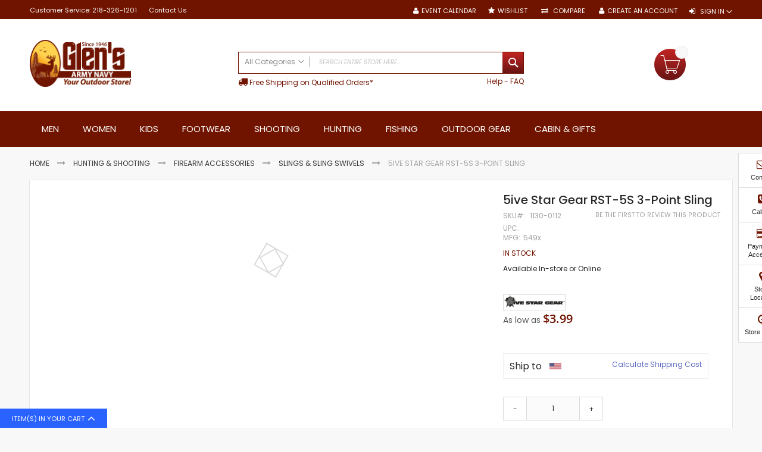

--- FILE ---
content_type: text/html; charset=UTF-8
request_url: https://www.glensoutdoors.com/5ive-star-gear-rst-5s-3-point-sling.html
body_size: 44547
content:

<!doctype html>
<html lang="en">
    <head prefix="og: http://ogp.me/ns# fb: http://ogp.me/ns/fb# product: http://ogp.me/ns/product#">
        <script nonce="Mnk3ejI0OXliY2J1Y2txd3pnY2FjYmxpN2MxdWE2MW4&#x3D;" type="0b88a3f97399ac5325e7b217-text/javascript">
    var LOCALE = 'en\u002DUS';
    var BASE_URL = 'https\u003A\u002F\u002Fwww.glensoutdoors.com\u002F';
    var require = {
        'baseUrl': 'https\u003A\u002F\u002Fwww.glensoutdoors.com\u002Fstatic\u002Fversion1757311294\u002Ffrontend\u002FCodazon\u002Ffastest_grocery_gourmet\u002Fen_US'
    };</script>        <meta charset="utf-8"/>
<meta name="title" content="5ive Star Gear RST-5S 3-Point Sling 5494 at Glen&#039;s"/>
<meta name="description" content="The 5ive Star Gear RST-5S 3-Point Sling is a versatile and durable accessory designed for optimal firearm support. This sling allows for easy maneuverability and rapid weapon adjustments, ensuring seamless performance in any situation. With its 3-point de"/>
<meta name="keywords" content="5ive Star Gear, RST-5S 3-Point Sling, Tactical gear, Military equipment, Outdoor adventure gear, Hunting accessories, Shooting gear, Tactical sling, Military sling, 3-point harness, 5ive Star Gear products, Survival gear, Tactical accessories, 3-point tactical sling, RST-5S gear, Adjustable sling, Professional military gear, Heavy-duty sling, 5ive Star Gear RST-5S, Combat equipment, Outdoor gear, Reliable tactical gear, High-quality sling, Tactical carrying gear, Military-grade sling, 5ive Star Gear accessories"/>
<meta name="robots" content="INDEX,FOLLOW"/>
<meta name="viewport" content="width=device-width, initial-scale=1, maximum-scale=1.0, user-scalable=no"/>
<meta name="format-detection" content="telephone=no"/>
<meta name="p:domain_verify" content="3cM59eWMrsVign2zSocssgNsDj6FJJJj"/>
<title>5ive Star Gear RST-5S 3-Point Sling 5494 at Glen&#039;s</title>
<link  rel="stylesheet" type="text/css"  media="all" href="https://www.glensoutdoors.com/static/version1757311294/_cache/merged/f02efb3a4ba1c28502fb132a2610aa19.min.css" />
<link  rel="stylesheet" type="text/css"  media="screen and (min-width: 768px)" href="https://www.glensoutdoors.com/static/version1757311294/frontend/Codazon/fastest_grocery_gourmet/en_US/css/styles-l.min.css" />
<link  rel="stylesheet" type="text/css"  media="print" href="https://www.glensoutdoors.com/static/version1757311294/frontend/Codazon/fastest_grocery_gourmet/en_US/css/print.min.css" />
<link  rel="stylesheet" type="text/css"  media="all" href="https://www.glensoutdoors.com/static/version1757311294/_cache/merged/d86f88254debe01dda6b203bdeab602d.min.css" />
<link  rel="stylesheet" type="text/css"  media="all" href="https://fonts.googleapis.com/css?family=Roboto" />
<script type="0b88a3f97399ac5325e7b217-text/javascript" src="https://www.glensoutdoors.com/static/version1757311294/_cache/merged/c30aa925afe6c549f3fc89851dc1bb72.min.js"></script>
<link  rel="canonical" href="https://www.glensoutdoors.com/5ive-star-gear-rst-5s-3-point-sling.html" />
<link  rel="icon" type="image/x-icon" href="https://www.glensoutdoors.com/media/favicon/stores/1/favicon.ico" />
<link  rel="shortcut icon" type="image/x-icon" href="https://www.glensoutdoors.com/media/favicon/stores/1/favicon.ico" />
        
<meta name="twitter:card" content="summary"/>
<meta name="twitter:site" content="@glensoutdoors"/>
<meta name="twitter:creator" content="@glensoutdoors"/>
<meta name="twitter:title" content="5ive Star Gear RST-5S 3-Point Sling 5494 at Glen&#039;s"/>
<meta name="twitter:url" content="https://www.glensoutdoors.com/5ive-star-gear-rst-5s-3-point-sling.html"/>
<meta name="twitter:description" content="The 5ive Star Gear RST-5S 3-Point Sling is a versatile and durable accessory designed for optimal firearm support. This sling allows for easy maneuverability and rapid weapon adjustments, ensuring seamless performance in any situation. With its 3-point de"/>
<meta name="twitter:image" content="https://www.glensoutdoors.com/media/catalog/product/cache/f98a9c693d3954ac90ab39c814aed6a6/5/4/5494f.png"/>

<script nonce="Mnk3ejI0OXliY2J1Y2txd3pnY2FjYmxpN2MxdWE2MW4=" type="0b88a3f97399ac5325e7b217-text/javascript">
    window.getWpGA4Cookie = function(name) {
        match = document.cookie.match(new RegExp(name + '=([^;]+)'));
        if (match) return decodeURIComponent(match[1].replace(/\+/g, ' ')) ;
    };

    window.ga4AllowServices = false;

    var isCookieRestrictionModeEnabled = 0,
        currentWebsiteId = 1,
        cookieRestrictionName = 'user_allowed_save_cookie';

    if (isCookieRestrictionModeEnabled) {
        allowedCookies = window.getWpGA4Cookie(cookieRestrictionName);

        if (allowedCookies !== undefined) {
            allowedWebsites = JSON.parse(allowedCookies);

            if (allowedWebsites[currentWebsiteId] === 1) {
                window.ga4AllowServices = true;
            }
        }
    } else {
        window.ga4AllowServices = true;
    }
</script>
        <!-- Google Tag Manager -->
<script nonce="Mnk3ejI0OXliY2J1Y2txd3pnY2FjYmxpN2MxdWE2MW4=" type="0b88a3f97399ac5325e7b217-text/javascript"> if (window.ga4AllowServices) {(function(w,d,s,l,i){w[l]=w[l]||[];w[l].push({'gtm.start':
new Date().getTime(),event:'gtm.js'});var f=d.getElementsByTagName(s)[0],
j=d.createElement(s),dl=l!='dataLayer'?'&l='+l:'';j.async=true;j.src=
'https://www.googletagmanager.com/gtm.js?id='+i+dl;f.parentNode.insertBefore(j,f);
})(window,document,'script','dataLayer','GTM-MN8VM4F');} </script>
<!-- End Google Tag Manager -->
        <script nonce="Mnk3ejI0OXliY2J1Y2txd3pnY2FjYmxpN2MxdWE2MW4=" type="0b88a3f97399ac5325e7b217-text/javascript">
        if (window.ga4AllowServices) {
            window.dataLayer = window.dataLayer || [];
                        var dl4Objects = [{"pageName":"5ive Star Gear RST-5S 3-Point Sling 5494 at Glen's","pageType":"product","ecommerce":{"currency":"USD","value":3.99,"items":[{"item_name":"5ive Star Gear RST-5S 3-Point Sling","affiliation":"Main Website - Main Website Store - Default Store View","item_id":"1130-0112","price":3.99,"item_brand":"5ive Star Gear","item_category":"Hunting & Shooting","item_list_name":"Hunting & Shooting","item_list_id":"11","item_stock_status":"In stock","item_sale_product":"No","item_reviews_count":"0","item_reviews_score":"0"}]},"event":"view_item"}];
            for (var i in dl4Objects) {
                window.dataLayer.push({ecommerce: null});
                window.dataLayer.push(dl4Objects[i]);
            }
                        var wpGA4Cookies = ['wp_ga4_user_id','wp_ga4_customerGroup'];
            wpGA4Cookies.map(function (cookieName) {
                var cookieValue = window.getWpGA4Cookie(cookieName);
                if (cookieValue) {
                    var dl4Object = {};
                    dl4Object[cookieName.replace('wp_ga4_', '')] = cookieValue;
                    window.dataLayer.push(dl4Object);
                }
            });
        }
    </script>
<script type="0b88a3f97399ac5325e7b217-text/javascript">
require(['mage/cookies'], function() {
    //modified by adrian
    /*if (jQuery.cookie('mage-messages')) {
        require(['Magento_Customer/js/customer-data'], function(customerData) {
            customerData.reload(['cart'], true);
        });
    }*/
});
</script>


<script type="0b88a3f97399ac5325e7b217-text/javascript">
(function() {
var config = {
    config: {
        mixins: {
            'Magento_Catalog/js/catalog-add-to-cart': {
                'Codazon_AjaxCartPro/js/catalog-add-to-cart': true
            }
        }
    },
    map: {
        '*': {
            'codazonSidebar': 'Codazon_AjaxCartPro/js/sidebar',
            'catalogAddToCart': 'Codazon_AjaxCartPro/js/catalog-add-to-cart',
            'Magento_Catalog/js/catalog-add-to-cart': 'Codazon_AjaxCartPro/js/catalog-add-to-cart',
            'mage/dataPost': 'Codazon_AjaxCartPro/js/ajax-post',
            'defaultMageDataPost': 'mage/dataPost' 
        }
    },
	deps: [
        'Codazon_AjaxCartPro/js/ajax-post'
    ]
};
require.config(config);
})();
var ajaxShoppingCart = {"optionUrl":"https:\/\/www.glensoutdoors.com\/quickview\/index\/view\/ajaxcart_option\/1\/","miniCartStyle":0,"popupId":"cdz-minicart-popup","minicartMaxItemsVisible":2};
</script>

<script type="0b88a3f97399ac5325e7b217-text/javascript">
var cdzAjaxPost = {"updateMsgUrl":"https:\/\/www.glensoutdoors.com\/customer\/section\/load\/?sections=messages&update_section_id=true","replacedActions":{"wishlist\/index\/add":"https:\/\/www.glensoutdoors.com\/ajaxpost\/product_wishlist\/add\/","wishlist\/index\/remove":"https:\/\/www.glensoutdoors.com\/ajaxpost\/product_wishlist\/remove\/","wishlist\/index\/fromcart":"https:\/\/www.glensoutdoors.com\/ajaxpost\/product_wishlist\/fromcart\/","ajaxpost\/product_wishlist\/moveallfromcart":"https:\/\/www.glensoutdoors.com\/ajaxpost\/product_wishlist\/moveallfromcart\/","catalog\/product_compare\/add":"https:\/\/www.glensoutdoors.com\/ajaxpost\/product_compare\/add\/","catalog\/product_compare\/remove":"https:\/\/www.glensoutdoors.com\/ajaxpost\/product_compare\/remove\/","catalog\/product_compare\/clear":"https:\/\/www.glensoutdoors.com\/ajaxpost\/product_compare\/clear\/"},"wishlistEmptyMsg":"You have no items in your wish list."};
</script>
    <script type="text/x-magento-init">
        {
            "*": {
                "Magento_PageCache/js/form-key-provider": {
                    "isPaginationCacheEnabled":
                        0                }
            }
        }
    </script>

<!--Custom Style-->
<script type="text/x-magento-init">
    {
        "*": {
            "Cleantalk_Antispam/js/cleantalk": {"jsKey":"9d5f73513a2f0d6d16d9ca77c6d464dc58b5e8c9fbec5633b4e05524212914ad"},
            "Cleantalk_Antispam/js/ct_external_forms": {"externalForms":"0","ajaxUrl":"https:\/\/www.glensoutdoors.com\/cleantalkajax\/ajaxhandler\/"}        }
    }
</script>
<script type="text&#x2F;javascript" src="https&#x3A;&#x2F;&#x2F;chimpstatic.com&#x2F;mcjs-connected&#x2F;js&#x2F;users&#x2F;70dec528ebeb288c26a150938&#x2F;b7e595c22aecf9613f44693dc.js" defer="defer" nonce="Mnk3ejI0OXliY2J1Y2txd3pnY2FjYmxpN2MxdWE2MW4&#x3D;">
</script>
<link href='https://fonts.googleapis.com/css?family=Poppins:200,200italic,300,300italic,400,400italic,500,500italic,600italic,600italic,700,700italic,800,800italic,900,900italic&amp;subset=latin,cyrillic-ext,cyrillic,greek-ext,greek,vietnamese,latin-ext' rel='stylesheet' type='text/css' />	<script nonce="Mnk3ejI0OXliY2J1Y2txd3pnY2FjYmxpN2MxdWE2MW4&#x3D;" type="0b88a3f97399ac5325e7b217-text/javascript">	var ThemeOptions = {
		box_wide: 0,
		rtl_layout: 0,
		sticky_header: 1
	};
	var codazon = {
		enableStikyMenu: 1,
		alignVerMenuHeight: false
	};
	if (navigator.userAgent.match(/iPhone|iPod|iPhone Simulator|iPod Simulator/i) !== null) {
		document.addEventListener("DOMContentLoaded", function(event) { 
			document.body.classList.add('iMenu');
		});
	}</script>
<meta property="og:type" content="product"/>
<meta property="og:url" content="https://www.glensoutdoors.com/5ive-star-gear-rst-5s-3-point-sling.html"/>
<meta property="og:title" content="5ive Star Gear RST-5S 3-Point Sling 5494 at Glen&#039;s"/>
<meta property="og:description" content="The 5ive Star Gear RST-5S 3-Point Slings have multiple carry positions including shouldered, barrel down, and combat ready. Nylon straps securely fasten to the handguards, sling swivels, and buttstocks. Fully adjustable with 1.5&quot; wide webbing, a quick release buckle, and transition release. Item is compatible with M16, M4, AR-15 variants, and most military-style rifles."/>
<meta property="og:image" content="https://www.glensoutdoors.com/media/catalog/product/cache/e7fe8cd82fd98ef77968585814d05386/5/4/5494f.png"/>
<meta property="og:site_name" content="Glen&#039;s Army Navy Store, Inc"/>
<meta property="product:price:amount" content="3.99"/>
<meta property="product:price:currency" content="USD"/>
<meta property="product:availability" content="in stock"/>
    </head>
    <body data-container="body"
          data-mage-init='{"loaderAjax": {}, "loader": { "icon": "https://www.glensoutdoors.com/static/version1757311294/frontend/Codazon/fastest_grocery_gourmet/en_US/images/loader-2.gif"}}'
        id="html-body"   class="page-product-configurable catalog-product-view product-5ive-star-gear-rst-5s-3-point-sling page-layout-1column">
        <!-- Google Tag Manager (noscript) -->
<noscript><iframe src="https://www.googletagmanager.com/ns.html?id=GTM-MN8VM4F"
height="0" width="0" style="display:none;visibility:hidden"></iframe></noscript>
<!-- End Google Tag Manager (noscript) --><div id="email"></div>
<script type="text/x-magento-init">
    {
    "*":
    {
            "Bss_FacebookPixel/js/code": {
                "id" : 340395153602682,
                "action" : "catalog_product_view",
                "productData" : {"content_name":"5ive Star Gear RST-5S 3-Point Sling","content_ids":"1130-0112","content_type":"product","value":"3.99","currency":"USD"},
                "categoryData" : 404,
                "registration" : 404,
                "addToWishList" : 404,
                "initiateCheckout" : 404,
                "search" : 404,
                "orderData" : 404,
                "pageView" : "pass"
            }
        }
    }
</script>
<!-- Facebook Pixel Code -->
<noscript><img height="1" width="1" style="display:none" alt="Facebook Pixel"
               src="https://www.facebook.com/tr?id=340395153602682&ev=PageView&noscript=1"
    /></noscript>
<!-- End Facebook Pixel Code -->
<div data-role="bss-fbpixel-subscribe" style="display:none;">
</div>
<span class="bss-subscribe-email" style="display:none;"></span>
<span class="bss-subscribe-id" style="display:none;"></span>
<script type="text/x-magento-init">
    {
        "[data-role='bss-fbpixel-subscribe']":
            {
                "Magento_Ui/js/core/app": {"components":{"bssFbpixelsSubscribe":{"component":"Bss_FacebookPixel\/js\/subscribe"}}}            }
    }
</script>
<div data-role="bss-fbpixel-atc" style="display:none;">

</div>
<script type="text/x-magento-init">
    {
        "[data-role='bss-fbpixel-atc']":
            {
                "Magento_Ui/js/core/app": {"components":{"bssFbpixelsAtc":{"component":"Bss_FacebookPixel\/js\/atc"}}}            }
    }
</script>

<script type="text/x-magento-init">
    {
        "*": {
            "Magento_PageBuilder/js/widget-initializer": {
                "config": {"[data-content-type=\"slider\"][data-appearance=\"default\"]":{"Magento_PageBuilder\/js\/content-type\/slider\/appearance\/default\/widget":false},"[data-content-type=\"map\"]":{"Magento_PageBuilder\/js\/content-type\/map\/appearance\/default\/widget":false},"[data-content-type=\"row\"]":{"Magento_PageBuilder\/js\/content-type\/row\/appearance\/default\/widget":false},"[data-content-type=\"tabs\"]":{"Magento_PageBuilder\/js\/content-type\/tabs\/appearance\/default\/widget":false},"[data-content-type=\"slide\"]":{"Magento_PageBuilder\/js\/content-type\/slide\/appearance\/default\/widget":{"buttonSelector":".pagebuilder-slide-button","showOverlay":"hover","dataRole":"slide"}},"[data-content-type=\"banner\"]":{"Magento_PageBuilder\/js\/content-type\/banner\/appearance\/default\/widget":{"buttonSelector":".pagebuilder-banner-button","showOverlay":"hover","dataRole":"banner"}},"[data-content-type=\"buttons\"]":{"Magento_PageBuilder\/js\/content-type\/buttons\/appearance\/inline\/widget":false},"[data-content-type=\"products\"][data-appearance=\"carousel\"]":{"Magento_PageBuilder\/js\/content-type\/products\/appearance\/carousel\/widget":false}},
                "breakpoints": {"desktop":{"label":"Desktop","stage":true,"default":true,"class":"desktop-switcher","icon":"Magento_PageBuilder::css\/images\/switcher\/switcher-desktop.svg","conditions":{"min-width":"1024px"},"options":{"products":{"default":{"slidesToShow":"5"}}}},"tablet":{"conditions":{"max-width":"1024px","min-width":"768px"},"options":{"products":{"default":{"slidesToShow":"4"},"continuous":{"slidesToShow":"3"}}}},"mobile":{"label":"Mobile","stage":true,"class":"mobile-switcher","icon":"Magento_PageBuilder::css\/images\/switcher\/switcher-mobile.svg","media":"only screen and (max-width: 768px)","conditions":{"max-width":"768px","min-width":"640px"},"options":{"products":{"default":{"slidesToShow":"3"}}}},"mobile-small":{"conditions":{"max-width":"640px"},"options":{"products":{"default":{"slidesToShow":"2"},"continuous":{"slidesToShow":"1"}}}}}            }
        }
    }
</script>
<script type="text/x-magento-init">
{	"*":{
		"Magento_Theme/js/fastest_grocery":{}
	}
}
</script>
<div class="cookie-status-message" id="cookie-status">
    The store will not work correctly when cookies are disabled.</div>
<script type="text&#x2F;javascript" nonce="Mnk3ejI0OXliY2J1Y2txd3pnY2FjYmxpN2MxdWE2MW4&#x3D;">document.querySelector("#cookie-status").style.display = "none";</script>
<script type="text/x-magento-init">
    {
        "*": {
            "cookieStatus": {}
        }
    }
</script>

<script type="text/x-magento-init">
    {
        "*": {
            "mage/cookies": {
                "expires": null,
                "path": "\u002F",
                "domain": ".glensoutdoors.com",
                "secure": true,
                "lifetime": "3600"
            }
        }
    }
</script>
    <noscript>
        <div class="message global noscript">
            <div class="content">
                <p>
                    <strong>JavaScript seems to be disabled in your browser.</strong>
                    <span>
                        For the best experience on our site, be sure to turn on Javascript in your browser.                    </span>
                </p>
            </div>
        </div>
    </noscript>

<script nonce="Mnk3ejI0OXliY2J1Y2txd3pnY2FjYmxpN2MxdWE2MW4&#x3D;" type="0b88a3f97399ac5325e7b217-text/javascript">
    window.cookiesConfig = window.cookiesConfig || {};
    window.cookiesConfig.secure = true;
</script><script nonce="Mnk3ejI0OXliY2J1Y2txd3pnY2FjYmxpN2MxdWE2MW4&#x3D;" type="0b88a3f97399ac5325e7b217-text/javascript">    require.config({
        map: {
            '*': {
                wysiwygAdapter: 'mage/adminhtml/wysiwyg/tiny_mce/tinymceAdapter'
            }
        }
    });</script><script nonce="Mnk3ejI0OXliY2J1Y2txd3pnY2FjYmxpN2MxdWE2MW4&#x3D;" type="0b88a3f97399ac5325e7b217-text/javascript">    require.config({
        paths: {
            googleMaps: 'https\u003A\u002F\u002Fmaps.googleapis.com\u002Fmaps\u002Fapi\u002Fjs\u003Fv\u003D3.53\u0026key\u003D'
        },
        config: {
            'Magento_PageBuilder/js/utils/map': {
                style: '',
            },
            'Magento_PageBuilder/js/content-type/map/preview': {
                apiKey: '',
                apiKeyErrorMessage: 'You\u0020must\u0020provide\u0020a\u0020valid\u0020\u003Ca\u0020href\u003D\u0027https\u003A\u002F\u002Fwww.glensoutdoors.com\u002Fadminhtml\u002Fsystem_config\u002Fedit\u002Fsection\u002Fcms\u002F\u0023cms_pagebuilder\u0027\u0020target\u003D\u0027_blank\u0027\u003EGoogle\u0020Maps\u0020API\u0020key\u003C\u002Fa\u003E\u0020to\u0020use\u0020a\u0020map.'
            },
            'Magento_PageBuilder/js/form/element/map': {
                apiKey: '',
                apiKeyErrorMessage: 'You\u0020must\u0020provide\u0020a\u0020valid\u0020\u003Ca\u0020href\u003D\u0027https\u003A\u002F\u002Fwww.glensoutdoors.com\u002Fadminhtml\u002Fsystem_config\u002Fedit\u002Fsection\u002Fcms\u002F\u0023cms_pagebuilder\u0027\u0020target\u003D\u0027_blank\u0027\u003EGoogle\u0020Maps\u0020API\u0020key\u003C\u002Fa\u003E\u0020to\u0020use\u0020a\u0020map.'
            },
        }
    });</script><script nonce="Mnk3ejI0OXliY2J1Y2txd3pnY2FjYmxpN2MxdWE2MW4&#x3D;" type="0b88a3f97399ac5325e7b217-text/javascript">
    require.config({
        shim: {
            'Magento_PageBuilder/js/utils/map': {
                deps: ['googleMaps']
            }
        }
    });</script>
    <script nonce="YXRnZWJ2bXJhbzh3dGUzMTg1eDQzMnUxa2Ftc3h0cm8=" type="0b88a3f97399ac5325e7b217-text/javascript">
        require([
                'jquery',
                'Mirasvit_SearchAutocomplete/js/autocomplete',
                'Mirasvit_SearchAutocomplete/js/typeahead'
            ], function ($, autocomplete, typeahead) {
                const selector = 'input#search, input#mobile_search, .minisearch input[type="text"]';

                $(document).ready(function () {
                    $('#search_mini_form').prop("minSearchLength", 10000);

                    const $input = $(selector);

                    $input.each(function (index, searchInput) {
                                                new autocomplete($(searchInput)).init({"query":"","priceFormat":{"pattern":"$%s","precision":2,"requiredPrecision":2,"decimalSymbol":".","groupSymbol":",","groupLength":3,"integerRequired":false},"minSearchLength":3,"url":"https:\/\/www.glensoutdoors.com\/searchautocomplete\/ajax\/suggest\/","storeId":"1","delay":300,"isAjaxCartButton":false,"isShowCartButton":false,"isShowImage":true,"isShowPrice":true,"isShowSku":false,"isShowRating":true,"isShowDescription":true,"isShowStockStatus":false,"isShowAdditionalAttributes":false,"isKeepLastSearchRequest":false,"layout":"1column","popularTitle":"Popular Suggestions","popularSearches":[],"isTypeaheadEnabled":false,"typeaheadUrl":"https:\/\/www.glensoutdoors.com\/searchautocomplete\/ajax\/typeahead\/","minSuggestLength":2,"currency":"USD","limit":null,"customerGroupId":0,"filterPosition":"","availableOrders":{"_score":"Relevance","name.sort_name":"Product Name","price_0_1":"Price"},"defaultOrder":"_score","localStorageFields":{"prevRequestField":"mstLatestRequest","isRestorePrevRequestFlag":"mstIsRestorePrevRequest","isRefererAutocompleteFlag":"mstIsRefererAutocomplete"}});
                    });
                });
            }
        );
    </script>

    <script id="searchAutocompletePlaceholder" type="text/x-custom-template">
    <div class="mst-searchautocomplete__autocomplete">
        <div class="mst-searchautocomplete__spinner">
            <div class="spinner-item spinner-item-1"></div>
            <div class="spinner-item spinner-item-2"></div>
            <div class="spinner-item spinner-item-3"></div>
            <div class="spinner-item spinner-item-4"></div>
        </div>

        <div class="mst-searchautocomplete__close">&times;</div>
    </div>
</script>

<script id="searchAutocompleteWrapper" type="text/x-custom-template">
    <div class="mst-searchautocomplete__wrapper">
        <div class="mst-searchautocomplete__results" data-bind="{
            visible: result().noResults == false,
            css: {
                __all: result().urlAll && result().totalItems > 0
            }
        }">
            <div data-bind="foreach: { data: result().indexes, as: 'index' }">
                <div data-bind="visible: index.totalItems, attr: {class: 'mst-searchautocomplete__index ' + index.identifier}">
                    <div class="mst-searchautocomplete__index-title">
                        <span data-bind="text: index.title"></span>
                        <span data-bind="visible: index.isShowTotals">
                            (<span data-bind="text: index.totalItems"></span>)
                        </span>
                    </div>

                    <div class="mst-searchautocomplete__empty-result" data-bind="visible: index.isMisspell == true">
                        <span data-bind="text: index.textMisspell"></span>
                        <span data-bind="text: index.textCorrected"></span>
                    </div>

                    <ul data-bind="foreach: { data: index.items, as: 'item' }" aria-label="Search Autocomplete Result">
                        <li data-bind="
                            template: { name: index.identifier, data: item },
                            attr: {class: 'mst-searchautocomplete__item ' + index.identifier},
                            event: { mouseover: $parents[1].onMouseOver, mouseout: $parents[1].onMouseOut, mousedown: $parents[1].onClick },
                            css: {_active: $data.isActive}">
                        </li>
                    </ul>
                </div>
            </div>

            <div class="mst-searchautocomplete__show-all" data-bind="visible: result().urlAll && result().totalItems > 0">
                <a data-bind="attr: { href: result().urlAll }">
                    <span data-bind="text: result().textAll"></span>
                </a>
            </div>
        </div>

        <div class="mst-searchautocomplete__empty-result" data-bind="visible: result().noResults == true && !loading()">
            <span data-bind="text: result().textEmpty"></span>
        </div>
    </div>
</script>

<script id="popular" type="text/x-custom-template">
    <a class="title" data-bind="text: query"></a>
</script>

<script id="magento_search_query" type="text/x-custom-template">
    <a class="title" data-bind="text: query_text, attr: {href: url}, highlight"></a> <span class="num_results" data-bind="text: num_results"></span>
</script>

<script id="magento_catalog_product" type="text/x-custom-template">
    <!-- ko if: (imageUrl && $parents[2].config.isShowImage) -->
    <a rel="noreferrer" data-bind="attr: {href: url}">
        <div class="mst-product-image-wrapper"><img data-bind="attr: {src: imageUrl, alt: name}"/></div>
    </a>
    <!-- /ko -->

    <div class="meta">
        <div class="title">
            <a rel="noreferrer" data-bind="html: name, attr: {href: url}, highlight"></a>

            <!-- ko if: (sku && $parents[2].config.isShowSku) -->
            <span class="sku" data-bind="text: sku, highlight"></span>
            <!-- /ko -->

            <!-- ko if: (additionalAttributes && $parents[2].config.isShowAdditionalAttributes) -->
            <div data-bind="foreach: { data: additionalAttributes, as: 'attribute' }">
                <!-- ko if: (attribute) -->
                <div class="additional">
                    <span class="attr-label" data-bind="text: attribute.label"></span>
                    <span class="attr-value" data-bind="text: attribute.value"></span>
                </div>
                <!-- /ko -->
            </div>
            <!-- /ko -->
        </div>

        <!-- ko if: (description && $parents[2].config.isShowDescription) -->
        <div class="description" data-bind="text: description, highlight"></div>
        <!-- /ko -->

        <!-- ko if: (rating && $parents[2].config.isShowRating) -->
        <div>
            <div class="rating-summary">
                <div class="rating-result">
                    <span data-bind="style: { width: rating + '%' }"></span>
                </div>
            </div>
        </div>
        <!-- /ko -->

        <!-- ko if: (stockStatus && $parents[2].config.isShowStockStatus) -->
        <span class="stock_status" data-bind="text: stockStatus, processStockStatus"></span>
        <!-- /ko -->

        <!-- ko if: (addToCartUrl && $parents[2].config.isShowCartButton) -->
        <div class="to-cart">
            <a class="action primary mst__add_to_cart" data-bind="attr: { _href: addToCartUrl }">
                <span>Add To Cart</span>
            </a>
        </div>
        <!-- /ko -->
    </div>

    <!-- ko if: (price && $parents[2].config.isShowPrice) -->
    <div class="store">
        <div data-bind="html: price" class="price"></div>
    </div>
    <!-- /ko -->
</script>

<script id="magento_catalog_categoryproduct" type="text/x-custom-template">
    <a class="title" data-bind="text: name, attr: {href: url}, highlight"></a>
</script>

<script id="magento_catalog_category" type="text/x-custom-template">
    <a class="title" data-bind="html: name, attr: {href: url}, highlight"></a>
</script>

<script id="magento_cms_page" type="text/x-custom-template">
    <a class="title" data-bind="text: name, attr: {href: url}, highlight"></a>
</script>

<script id="magento_catalog_attribute" type="text/x-custom-template">
    <a class="title" data-bind="text: name, attr: {href: url}, highlight"></a>
</script>

<script id="magento_catalog_attribute_2" type="text/x-custom-template">
    <a class="title" data-bind="text: name, attr: {href: url}, highlight"></a>
</script>

<script id="magento_catalog_attribute_3" type="text/x-custom-template">
    <a class="title" data-bind="text: name, attr: {href: url}, highlight"></a>
</script>

<script id="magento_catalog_attribute_4" type="text/x-custom-template">
    <a class="title" data-bind="text: name, attr: {href: url}, highlight"></a>
</script>

<script id="magento_catalog_attribute_5" type="text/x-custom-template">
    <a class="title" data-bind="text: name, attr: {href: url}, highlight"></a>
</script>

<script id="mirasvit_kb_article" type="text/x-custom-template">
    <a class="title" data-bind="text: name, attr: {href: url}, highlight"></a>
</script>

<script id="external_wordpress_post" type="text/x-custom-template">
    <a class="title" data-bind="text: name, attr: {href: url}, highlight"></a>
</script>

<script id="amasty_blog_post" type="text/x-custom-template">
    <a class="title" data-bind="text: name, attr: {href: url}, highlight"></a>
</script>

<script id="amasty_faq_question" type="text/x-custom-template">
    <a class="title" data-bind="text: name, attr: {href: url}, highlight"></a>
</script>

<script id="magefan_blog_post" type="text/x-custom-template">
    <a class="title" data-bind="text: name, attr: {href: url}, highlight"></a>
</script>

<script id="mageplaza_blog_post" type="text/x-custom-template">
    <a class="title" data-bind="text: name, attr: {href: url}, highlight"></a>
</script>

<script id="aheadworks_blog_post" type="text/x-custom-template">
    <a class="title" data-bind="text: name, attr: {href: url}, highlight"></a>
</script>

<script id="mirasvit_blog_post" type="text/x-custom-template">
    <a class="title" data-bind="text: name, attr: {href: url}, highlight"></a>
</script>

<script id="mirasvit_gry_registry" type="text/x-custom-template">
    <a class="title" data-bind="text: title, attr: {href: url}, highlight"></a>
    <p data-bind="text: name, highlight"></p>
</script>

<script id="ves_blog_post" type="text/x-custom-template">
    <a class="title" data-bind="text: name, attr: {href: url}, highlight"></a>
</script>

<script id="fishpig_glossary_word" type="text/x-custom-template">
    <a class="title" data-bind="text: name, attr: {href: url}, highlight"></a>
</script>

<script id="blackbird_contentmanager_content" type="text/x-custom-template">
    <a class="title" data-bind="text: name, attr: {href: url}, highlight"></a>
</script>

<script id="mirasvit_brand_page" type="text/x-custom-template">
    <a class="title" data-bind="text: name, attr: {href: url}, highlight"></a>
</script>

<div class="page-wrapper"><header class="page-header"><div class="panel wrapper"><div class="panel header"><a class="action skip contentarea"
   href="#contentarea">
    <span>
        Skip to Content    </span>
</a>
<div class="row"><div class="col-sm-10 col-md-7"><div class="header-panel-left"><div class="widget block block-static-block">
    <div data-content-type="html" data-appearance="default" data-element="main" data-decoded="true"><div id="header-phone">Customer Service: <a href="tel:218-326-1201">218-326-1201</a></div>
<div id="header-contact-us"><a href="/contact">Contact Us</a></div></div></div>
</div></div><div class="col-sm-14 col-md-17"><div class="header-panel-right">
<ul class="header links">    <li class="greet welcome" data-bind="scope: 'customer'">
        <!-- ko if: customer().fullname  -->
        <span class="logged-in"
              data-bind="text: new String('Welcome, %1!').
              replace('%1', customer().fullname)">
        </span>
        <!-- /ko -->
        <!-- ko ifnot: customer().fullname  -->
        <span class="not-logged-in"
              data-bind="text: 'Default welcome msg!'"></span>
                <!-- /ko -->
    </li>
        <script type="text/x-magento-init">
        {
            "*": {
                "Magento_Ui/js/core/app": {
                    "components": {
                        "customer": {
                            "component": "Magento_Customer/js/view/customer"
                        }
                    }
                }
            }
        }
    </script>
<li><a href="https://www.glensoutdoors.com/event-calendar/" id="idr0Dzdg3n" >Event Calendar</a></li><li class="link wishlist" data-bind="scope: 'wishlist'">
    <a href="https://www.glensoutdoors.com/wishlist/">Wishlist        <!-- ko if: wishlist().counter -->
        <span data-bind="text: wishlist().counter" class="counter qty"></span>
        <!-- /ko -->
    </a>
</li>
<script type="text/x-magento-init">
    {
        "*": {
            "Magento_Ui/js/core/app": {
                "components": {
                    "wishlist": {
                        "component": "Magento_Wishlist/js/view/wishlist"
                    }
                }
            }
        }
    }

</script>
<li class="item link compare" data-bind="scope: 'compareProducts'" data-role="compare-products-link">
    <a class="action compare no-display" title="Compare"
       data-bind="attr: {'href': compareProducts().listUrl}, css: {'no-display': !compareProducts().count}"
    >
        Compare        <!-- ko if: compareProducts().count -->
        <span class="counter qty" data-bind="text: compareProducts().countCaption"></span>
         <!-- /ko -->
    </a>
</li>
<script type="text/x-magento-init">
{"[data-role=compare-products-link]": {"Magento_Ui/js/core/app": {"components":{"compareProducts":{"component":"Magento_Catalog\/js\/view\/compare-products"}}}}}
</script>
<li class="authorization-link switcher log-in" id="authorization-top-link"> 		<a style="display:none" class="log-in link" href="https://www.glensoutdoors.com/customer/account/login/referer/aHR0cHM6Ly93d3cuZ2xlbnNvdXRkb29ycy5jb20vNWl2ZS1zdGFyLWdlYXItcnN0LTVzLTMtcG9pbnQtc2xpbmcuaHRtbA~~/">
        Sign In    </a>
	<div class="actions dropdown options switcher-options">
		<div class="action toggle switcher-trigger" id="authorization-trigger">
			Sign In		</div>
		<div style="display:none;" id="cdz-login-form-dropdown" class="cdz-login-form-dropdown dropdown switcher-dropdown"  data-mage-init='{"dropdownDialog":{
					"appendTo":"#authorization-top-link > .options",
					"triggerTarget":"#authorization-trigger",
					"closeOnMouseLeave": false,
					"triggerClass":"active",
					"parentClass":"active",
					"buttons":null}}'>
			<div class="block block-customer-login">
    <div class="block-content" >
                <form class="form form-login"
              action="https://www.glensoutdoors.com/customer/account/loginPost/referer/aHR0cHM6Ly93d3cuZ2xlbnNvdXRkb29ycy5jb20vNWl2ZS1zdGFyLWdlYXItcnN0LTVzLTMtcG9pbnQtc2xpbmcuaHRtbA~~"
              method="post"
              data-mage-init='{"validation":{}}'>
            <input name="form_key" type="hidden" value="CtYnAvveoZ8zRRWp" />            <fieldset class="fieldset login" data-hasrequired="* Required Fields">
                <div class="field email required">
                    <!--<label class="label" for="email"><span>Email</span></label>-->
                    <div class="control">
                        <input placeholder="Email" name="login[username]" value=""  autocomplete="off" type="email" class="input-text" title="Email" data-validate="{required:true, 'validate-email':true}"/>
                    </div>
                </div>
                <div class="field password required">
                    <!--<label for="pass" class="label"><span>Password</span></label>-->
                    <div class="control">
                        <input placeholder="Password" name="login[password]" type="password"  autocomplete="off" class="input-text" title="Password" data-validate="{required:true, 'validate-password':true}"/>
                    </div>
                </div>
                <div id="remember-me-box" class="field choice persistent">
        <input type="checkbox" name="persistent_remember_me" class="checkbox" id="remember_menmyIlk9MqO"  checked="checked"  title="Remember&#x20;Me" />
    <label for="remember_menmyIlk9MqO" class="label"><span>Remember Me</span></label>
    <span class="tooltip wrapper">
        <strong class="tooltip toggle"> What&#039;s this?</strong>
        <span class="tooltip content"> Check &quot;Remember Me&quot; to access your shopping cart on this computer even if you are not signed in.</span>
    </span>
</div>
<!-- BLOCK captcha-mini --><!-- /BLOCK captcha-mini -->                <div class="actions-toolbar">
                    <div class="">
						<button type="submit" class="action login primary" name="send"><span>Login</span></button></div>
						<!--<a class="action create primary" href="https://www.glensoutdoors.com/customer/account/create/"><span>Sign up</span></a>-->
					<div class="secondary">
					<a class="action remind" href="https://www.glensoutdoors.com/customer/account/forgotpassword/"><span>Forgot Your Password?</span></a>
					</div>
                </div>
            </fieldset>
        </form>
    </div>
</div>
		</div>
	</div>
	</li>
<li><a href="https://www.glensoutdoors.com/customer/account/create/" id="idSmsgRbmz" class="register-link" >Create an Account</a></li></ul></div></div></div></div></div><div class="header-wrapper-content sticky-menu js-sticky-menu"><div class="header content"><div class="row"><div class="col-sm-10 col-md-7"><div class="header-wrapper-left"><div class="logo-left"><span data-action="toggle-nav" class="action nav-toggle"><span>Toggle Nav</span></span>
    <a class="logo" href="https://www.glensoutdoors.com/" title="">
                <img class="main-logo" src="https://www.glensoutdoors.com/media/codazon/themeoptions/background/glens-logo-e3-344x160.png"
             alt=""
             width="170"                     />
                <img class="small-logo" src="https://www.glensoutdoors.com/media/codazon/themeoptions/background/glenslogomobile-200x50.jpg"
             alt=""
             width="170"                     />      
    </a>
</div></div></div><div class="col-sm-8 col-md-10"><div class="header-wrapper-center"><div class="search-wrapper">
	<div class="search-content block block-search" id="search-content">
        <a class="search-icon" title="Search" href="javascript:void(0);"><span>Search</span></a>        
		
		<div class="search-form-container"  >
			<form class="form minisearch" id="search_mini_form" action="https://www.glensoutdoors.com/catalogsearch/result/" method="get">
				<div class="field search">
					<label class="label" for="search" data-role="minisearch-label">
						<span>Search</span>
					</label>
					<div class="control">
						<input id="search" data-mage-init='{"quickSearch":{
                                "formSelector":"#search_mini_form",
                                "url":"https://www.glensoutdoors.com/search/ajax/suggest/",
                                "destinationSelector":"#search_autocomplete"}
                           }' type="text" name="q" value="" placeholder="Search entire store here..." class="input-text" onfocus="if (!window.__cfRLUnblockHandlers) return false; this.placeholder = ''" onblur="if (!window.__cfRLUnblockHandlers) return false; this.placeholder = 'Search entire store here...'" maxlength="128" role="combobox" aria-haspopup="false" aria-autocomplete="both" autocomplete="off" aria-expanded="false" data-cf-modified-0b88a3f97399ac5325e7b217-="" />
						<div id="search_autocomplete" class="search-autocomplete"></div>
						<div class="nested">
    <a class="action advanced" href="https://www.glensoutdoors.com/catalogsearch/advanced/" data-action="advanced-search">
        Advanced Search    </a>
</div>
<div class="cdz-cat-search" data-mage-init='{"Codazon_ThemeOptions\/js\/category-search":{"allCatText":"All Categories","currentCat":false}}'>
    <div class="inner">
        <a href="javascript:;" class="current-cat" data-role="trigger"><span>All Categories</span></a>
        <div class="category-chooser dropdown" data-role="dropdown">
            <div class="dropdown-inner">
                <ul class="category-list" data-role="category-list">
                    <li><a class="all-cat">All Categories</a></li>
                    <li class="parent"><a data-id="9" >Clothing</a><ul><li class="parent"><a data-id="139" >Men&#039;s Casual</a><ul><li><a data-id="150" >Coats &amp; Jackets</a></li><li><a data-id="144" >Shirts</a></li><li><a data-id="145" >T-Shirts</a></li><li><a data-id="146" >Sweatshirts &amp; Hoodies</a></li><li><a data-id="148" >Jeans &amp; Pants</a></li><li><a data-id="428" >Sleepwear</a></li><li><a data-id="154" >Base Layers</a></li><li><a data-id="155" >Gloves &amp; Mitts</a></li><li><a data-id="156" >Socks</a></li><li><a data-id="157" >Caps &amp; Hats</a></li><li><a data-id="480" >Vests</a></li></ul></li><li class="parent"><a data-id="152" >Men&#039;s Workwear</a><ul><li><a data-id="163" >Long Sleeve Work Shirts</a></li><li><a data-id="164" >Short Sleeve Work Shirts</a></li><li><a data-id="165" >Work Sweatshirts</a></li><li><a data-id="166" >Work Jeans &amp; Pants</a></li><li><a data-id="161" >Work Jackets &amp; Coats</a></li><li><a data-id="162" >Work Bibs &amp; Coveralls</a></li><li><a data-id="170" >Work Gloves</a></li><li><a data-id="171" >Work Caps &amp; Hats</a></li><li><a data-id="193" >Work Socks</a></li></ul></li><li><a data-id="143" >Big &amp; Tall Clothing</a></li><li class="parent"><a data-id="142" >Hunting Clothing</a><ul><li><a data-id="177" >Camo Outerwear</a></li><li><a data-id="178" >Camo Tops</a></li><li><a data-id="179" >Camo Bottoms</a></li><li><a data-id="180" >Waterfowl Clothing</a></li><li><a data-id="181" >Upland Clothing</a></li><li><a data-id="182" >Blaze Orange Clothing</a></li><li><a data-id="183" >Scent Control Clothing</a></li><li><a data-id="186" >Hunting Caps &amp; Hats</a></li><li><a data-id="187" >Hunting Socks</a></li><li><a data-id="495" >Women&#039;s Hunting Clothing</a></li></ul></li><li class="parent"><a data-id="159" >Fishing Clothing</a><ul><li><a data-id="194" >Fishing Outerwear</a></li><li><a data-id="195" >Fishing Shirts</a></li><li><a data-id="196" >Fishing Pants</a></li><li><a data-id="199" >Fishing Hats</a></li></ul></li><li class="parent"><a data-id="151" >Military &amp; Tactical Clothing</a><ul><li><a data-id="202" >Military Outerwear</a></li><li><a data-id="201" >Military Tops</a></li><li><a data-id="203" >Military Bottoms</a></li><li><a data-id="204" >Tactical Outerwear</a></li><li><a data-id="205" >Tactical Tops</a></li><li><a data-id="206" >Tactical Bottoms</a></li><li><a data-id="207" >Military &amp; Tactical Gloves &amp; Hats</a></li><li><a data-id="208" >Military &amp; Tactical Belts &amp; Accessories</a></li></ul></li><li class="parent"><a data-id="140" >Women&#039;s Clothing</a><ul><li><a data-id="209" >Women&#039;s Shirts</a></li><li><a data-id="210" >Women&#039;s T-Shirts</a></li><li><a data-id="211" >Women&#039;s Sweatshirts</a></li><li><a data-id="212" >Women&#039;s Sweaters</a></li><li><a data-id="213" >Women&#039;s Pants, Shorts &amp; Skirts</a></li><li><a data-id="214" >Women&#039;s Outerwear</a></li><li><a data-id="434" >Women&#039;s Rainwear</a></li><li><a data-id="215" >Women&#039;s Base Layers</a></li><li><a data-id="216" >Women&#039;s Sleepwear</a></li><li><a data-id="220" >Women&#039;s Socks</a></li><li><a data-id="221" >Women&#039;s Accessories</a></li><li><a data-id="436" >Women&#039;s Gloves &amp; Mittens</a></li><li><a data-id="437" >Women&#039;s Hats and Scarves</a></li><li><a data-id="494" >Women&#039;s Hunting Clothing</a></li></ul></li><li class="parent"><a data-id="219" >Women&#039;s Workwear</a><ul><li><a data-id="376" >Womens Workwear Tops</a></li><li><a data-id="377" >Womens Workwear Bottoms</a></li></ul></li><li><a data-id="384" >Women&#039;s Plus Size</a></li><li class="parent"><a data-id="218" >Women&#039;s Hunting Clothing</a><ul><li><a data-id="374" >Women&#039;s Hunting Tops</a></li><li><a data-id="375" >Women&#039;s Hunting Pants</a></li></ul></li><li class="parent"><a data-id="383" >Women&#039;s Fishing Apparel</a><ul><li><a data-id="217" >Women&#039;s Fishing Clothing</a></li></ul></li><li class="parent"><a data-id="141" >Kids Clothing</a><ul><li class="parent"><a data-id="386" >Boys</a><ul><li><a data-id="222" >Boys Clothing</a></li><li><a data-id="223" >Boys Outerwear</a></li><li><a data-id="391" >Boys Socks</a></li></ul></li><li class="parent"><a data-id="387" >Kids</a><ul><li><a data-id="227" >Kids Clothing Accessories</a></li><li><a data-id="230" >Kids Hunting Clothing</a></li><li><a data-id="231" >Kids Socks</a></li></ul></li><li class="parent"><a data-id="388" >Girls</a><ul><li><a data-id="224" >Girls Outerwear</a></li><li><a data-id="226" >Girls Clothing</a></li><li><a data-id="390" >Girls Socks</a></li></ul></li><li class="parent"><a data-id="389" >Infants &amp; Toddlers</a><ul><li><a data-id="228" >Infant &amp; Toddler Clothing</a></li><li><a data-id="229" >Infant &amp; Toddler Outerwear</a></li></ul></li><li><a data-id="418" >Socks</a></li></ul></li></ul></li><li class="parent"><a data-id="10" >Footwear</a><ul><li class="parent"><a data-id="90" >Men&#039;s Footwear</a><ul><li><a data-id="85" >Athletic Shoes</a></li><li><a data-id="86" >Hiking Boots &amp; Shoes</a></li><li><a data-id="87" >Hunting Boots</a></li><li><a data-id="378" >Work Boots &amp; Shoes</a></li><li><a data-id="91" >Rubber Boots</a></li><li><a data-id="88" >Uniform &amp; Duty Boots</a></li><li><a data-id="89" >Western Boots</a></li><li><a data-id="93" >Water Shoes</a></li><li><a data-id="108" >Pac &amp; Snow Boots</a></li></ul></li><li class="parent"><a data-id="94" >Women&#039;s Footwear</a><ul><li><a data-id="100" >Women&#039;s Athletic Shoes</a></li><li><a data-id="99" >Women&#039;s Hiking &amp; Outdoor Shoes</a></li><li><a data-id="102" >Women&#039;s Hunting Boots</a></li><li><a data-id="104" >Women&#039;s Rubber Boots</a></li><li><a data-id="107" >Women&#039;s Winter &amp; Pac Boots</a></li><li><a data-id="103" >Women&#039;s Work Boots</a></li><li><a data-id="105" >Women&#039;s Duty Boots</a></li><li><a data-id="106" >Women&#039;s Western Boots</a></li><li><a data-id="126" >Women&#039;s Slippers</a></li></ul></li><li class="parent"><a data-id="95" >Kids Footwear</a><ul><li><a data-id="109" >Kids Athletic Shoes</a></li><li><a data-id="110" >Kids Outdoor Shoes</a></li><li><a data-id="111" >Kids Sandals</a></li><li><a data-id="114" >Kids Hunting Boots</a></li><li><a data-id="435" >Kids Rubber Boots</a></li><li><a data-id="112" >Kids Snow &amp; Pac Boots</a></li><li><a data-id="113" >Kids Western Boots</a></li><li><a data-id="127" >Kids Slippers</a></li><li><a data-id="124" >Kids Socks</a></li></ul></li><li class="parent"><a data-id="96" >Waders</a><ul><li><a data-id="115" >Fishing Waders</a></li><li><a data-id="116" >Hunting Waders</a></li><li><a data-id="427" >Work Waders</a></li><li><a data-id="117" >Wader Boots</a></li><li><a data-id="118" >Wader Accessories</a></li></ul></li><li><a data-id="98" >Boot &amp; Shoe Accessories</a></li><li class="parent"><a data-id="119" >Specialty Footwear</a><ul><li><a data-id="120" >Snowshoes &amp; Accessories</a></li><li><a data-id="121" >Ice Skates &amp; Accessories</a></li></ul></li></ul></li><li class="parent"><a data-id="11" >Hunting &amp; Shooting</a><ul><li class="parent"><a data-id="15" >Ammunition</a><ul><li><a data-id="16" >Centerfire Rifle</a></li><li><a data-id="17" >Rimfire</a></li><li><a data-id="19" >Shotgun</a></li><li><a data-id="18" >Handgun</a></li></ul></li><li class="parent"><a data-id="232" >Black Powder Supplies</a><ul><li><a data-id="233" >Black Powder Firearms</a></li><li><a data-id="234" >Sabots &amp; Bullets</a></li><li><a data-id="235" >Black Powder Cleaning Supplies</a></li><li><a data-id="236" >Black Powder Accessories</a></li></ul></li><li class="parent"><a data-id="237" >Gun Maintenance</a><ul><li><a data-id="238" >Bore Brushes &amp; Jags</a></li><li><a data-id="239" >Gun Cleaning Rods</a></li><li><a data-id="240" >Gun Oils &amp; Solvents</a></li><li><a data-id="241" >Gun Rags, Wipes, &amp; Cloths</a></li><li><a data-id="242" >Gun Blue &amp; Bluing Kits</a></li><li><a data-id="243" >Gun Cleaning Kits</a></li></ul></li><li class="parent"><a data-id="244" >Holsters</a><ul><li><a data-id="257" >Hip Holsters</a></li><li><a data-id="258" >Horizontal Shoulder Holsters</a></li><li><a data-id="262" >Vertical Shoulder Holsters</a></li><li><a data-id="259" >Pocket Holsters</a></li><li><a data-id="260" >Inside-the-Pants Holsters</a></li><li><a data-id="261" >Fanny Packs &amp; Bags</a></li><li><a data-id="263" >Drop Leg Holsters</a></li><li><a data-id="264" >Magazine Holsters</a></li></ul></li><li class="parent"><a data-id="440" >Electronics</a><ul><li class="parent"><a data-id="253" >Trail Cameras</a><ul><li><a data-id="302" >Game Cameras</a></li></ul></li><li><a data-id="303" >Trail Camera Accessories</a></li><li><a data-id="444" >Electronic Calls</a></li></ul></li><li class="parent"><a data-id="247" >Optics</a><ul><li><a data-id="265" >Binoculars</a></li><li><a data-id="266" >Rifle Scopes</a></li><li><a data-id="267" >Pistol Scopes</a></li><li><a data-id="269" >Spotting Scopes</a></li><li><a data-id="273" >Lights &amp; Lasers</a></li><li><a data-id="270" >Bore Sighters</a></li><li><a data-id="271" >Scope Bases &amp; Mounts</a></li><li><a data-id="272" >Scope Rings</a></li><li><a data-id="268" >Range Finders</a></li><li><a data-id="274" >Optic Accessories</a></li></ul></li><li class="parent"><a data-id="245" >Firearm Accessories</a><ul><li><a data-id="275" >Magazines &amp; Clips</a></li><li><a data-id="277" >Slings &amp; Sling Swivels</a></li><li><a data-id="278" >Recoil Pads</a></li><li><a data-id="381" >Shooting Benches</a></li></ul></li><li class="parent"><a data-id="246" >Shooting Accessories</a><ul><li><a data-id="279" >Shooting Glasses</a></li><li><a data-id="280" >Hearing Protection</a></li><li><a data-id="281" >Shooting Rests</a></li><li><a data-id="282" >Ammo Boxes &amp; Storage</a></li><li><a data-id="283" >Chronographs</a></li><li><a data-id="285" >Targets</a></li></ul></li><li class="parent"><a data-id="249" >Safes &amp; Safe Accessories</a><ul><li><a data-id="291" >Gun Safes</a></li><li><a data-id="292" >Gun Vaults</a></li><li><a data-id="293" >Gun Safe Accessories</a></li></ul></li><li class="parent"><a data-id="252" >Tree Stands &amp; Blinds</a><ul><li><a data-id="304" >Hanging Tree Stands</a></li><li><a data-id="305" >Ladder Stands</a></li><li><a data-id="306" >Climbing Tree Stands</a></li><li><a data-id="307" >Tree Stand Accessories</a></li><li><a data-id="308" >Fall Harnesses &amp; Stand Accessories</a></li><li><a data-id="309" >Ground Blinds</a></li></ul></li><li class="parent"><a data-id="254" >Feeders &amp; Food Plots</a><ul><li><a data-id="310" >Game Feeders</a></li><li><a data-id="311" >Feed, Attractants, &amp; Minerals</a></li></ul></li><li><a data-id="255" >Dog Training &amp; Supplies</a></li><li><a data-id="256" >Air Guns &amp; Supplies</a></li><li><a data-id="451" >Knives &amp; Tools</a></li><li class="parent"><a data-id="248" >Big Game Hunting</a><ul><li><a data-id="445" >Blinds &amp; Stands</a></li><li><a data-id="289" >Decoys</a></li><li><a data-id="446" >Binoculars</a></li><li><a data-id="447" >Riflescopes</a></li><li><a data-id="448" >Centerfire Rifle Ammunition</a></li><li><a data-id="449" >Hunting Clothing</a></li><li><a data-id="450" >Hunting Boots</a></li></ul></li><li class="parent"><a data-id="290" >Waterfowl Hunting</a><ul><li><a data-id="313" >Waterfowl Decoys</a></li><li><a data-id="314" >Field &amp; Layout Blinds</a></li><li><a data-id="315" >Duck &amp; Goose Calls</a></li><li><a data-id="452" >Shotgun Ammunition</a></li><li><a data-id="453" >Waterfowl Clothing</a></li><li><a data-id="454" >Rubber Boots</a></li><li><a data-id="455" >Hunting Waders</a></li><li><a data-id="456" >Face Paint</a></li></ul></li><li class="parent"><a data-id="475" >Turkey Hunting</a><ul><li><a data-id="476" >Turkey Decoys</a></li><li><a data-id="477" >Turkey Calls</a></li><li><a data-id="478" >Turkey Vests &amp; Accessories</a></li></ul></li></ul></li><li class="parent"><a data-id="13" >Fishing &amp; Boating</a><ul><li class="parent"><a data-id="22" >Fishing Rods</a><ul><li><a data-id="23" >Spinning Rods</a></li><li><a data-id="24" >Casting Rods</a></li><li><a data-id="25" >Fly Rods</a></li><li><a data-id="26" >Saltwater Rods</a></li><li><a data-id="407" >Musky Rods</a></li><li><a data-id="408" >Trolling Rods</a></li><li><a data-id="27" >Fishing Rod Accessories</a></li></ul></li><li class="parent"><a data-id="28" >Fishing Reels</a><ul><li><a data-id="29" >Spinning Reels</a></li><li><a data-id="30" >Casting Reels</a></li><li><a data-id="31" >Spin Casting Reels</a></li><li><a data-id="32" >Fly Reels</a></li><li><a data-id="33" >Saltwater Reels</a></li><li><a data-id="34" >Line Counter Reels</a></li><li><a data-id="412" >Conventional Reels</a></li><li><a data-id="35" >Reel Accessories</a></li></ul></li><li class="parent"><a data-id="36" >Rod &amp; Reel Combos</a><ul><li><a data-id="37" >Spinning Combos</a></li><li><a data-id="38" >Casting Combos</a></li><li><a data-id="39" >Spincast Combos</a></li></ul></li><li class="parent"><a data-id="20" >Bait &amp; Lures</a><ul><li><a data-id="21" >Hard Baits</a></li><li><a data-id="40" >Soft Baits</a></li><li><a data-id="41" >Spinnerbaits &amp; Buzzbaits</a></li><li><a data-id="42" >Spoons</a></li><li><a data-id="43" >Bass Jigs</a></li><li><a data-id="44" >Spinners &amp; Rigs</a></li><li><a data-id="45" >Walleye Jigs</a></li><li><a data-id="46" >Panfish Lures</a></li><li><a data-id="47" >Musky &amp; Pike Lures</a></li></ul></li><li class="parent"><a data-id="48" >Terminal Tackle</a><ul><li><a data-id="49" >Swivels</a></li><li><a data-id="50" >Split Rings</a></li><li><a data-id="51" >Leaders</a></li><li><a data-id="52" >Sinkers &amp; Weights</a></li><li><a data-id="53" >Hooks</a></li><li><a data-id="54" >Floats, Bobbers &amp; Bobber Stops</a></li></ul></li><li class="parent"><a data-id="55" >Fishing Line</a><ul><li><a data-id="56" >Monofilament Line</a></li><li><a data-id="57" >Fluorocarbon Line</a></li><li><a data-id="58" >Super Line &amp; Braid</a></li><li><a data-id="59" >Lead Core &amp; Trolling Line</a></li><li><a data-id="60" >Saltwater Line</a></li><li><a data-id="61" >Leader Material</a></li><li><a data-id="62" >Line Leaders</a></li><li><a data-id="63" >Line Winders, Strippers, &amp; Tools</a></li></ul></li><li class="parent"><a data-id="64" >Tackle Boxes &amp; Bags</a><ul><li><a data-id="65" >Tackle Boxes</a></li><li><a data-id="66" >Tackle Bags</a></li><li><a data-id="67" >Utility Boxes</a></li></ul></li><li class="parent"><a data-id="68" >Fishing Accessories</a><ul><li><a data-id="69" >Fillet Knives, Boards, &amp; Tables</a></li><li><a data-id="70" >Fishing Nets</a></li><li><a data-id="71" >Bait Buckets &amp; Supplies</a></li><li><a data-id="72" >Fishing Tools &amp; Pliers</a></li><li><a data-id="73" >Fish Rulers &amp; Scales</a></li></ul></li><li><a data-id="74" >Fishing Rain Gear</a></li><li><a data-id="160" >Fishing Clothing</a></li><li><a data-id="75" >Fishing Sunglasses</a></li><li class="parent"><a data-id="128" >Boating &amp; Marine</a><ul><li class="parent"><a data-id="129" >Life Jackets &amp; Vests</a><ul><li><a data-id="133" >Child &amp; Infant Life Jackets</a></li></ul></li><li class="parent"><a data-id="130" >Water Sports</a><ul><li><a data-id="134" >Beach &amp; Sand Toys</a></li><li><a data-id="135" >Towable Tubes</a></li><li><a data-id="136" >Tube &amp; Ski Ropes</a></li><li><a data-id="137" >Pool &amp; Lake Inflatables</a></li><li><a data-id="138" >Goggles, Masks, Snorkels, &amp; Fins</a></li><li><a data-id="493" >Pools &amp; Pool Accessories</a></li></ul></li><li><a data-id="414" >Fishing Electronics</a></li><li><a data-id="415" >Motors</a></li><li><a data-id="482" >Boat Anchors</a></li></ul></li><li class="parent"><a data-id="76" >Ice Fishing</a><ul><li class="parent"><a data-id="77" >Ice Shelters &amp; Accessories</a><ul><li><a data-id="486" >Hub Style Ice House</a></li><li><a data-id="487" >Sled Style Ice House</a></li><li><a data-id="488" >Ice Fishing Shelter Accessories</a></li></ul></li><li class="parent"><a data-id="78" >Ice Augers</a><ul><li><a data-id="423" >Hand Augers</a></li></ul></li><li><a data-id="79" >Ice Fishing Electronics</a></li><li class="parent"><a data-id="83" >Ice Fishing Apparel</a><ul><li><a data-id="489" >Ice Fishing Jackets</a></li><li><a data-id="490" >Ice Fishing Bibs &amp; Pants</a></li><li><a data-id="491" >Ice Fishing Gloves &amp; Mitts</a></li><li><a data-id="492" >Ice Fishing Headwear</a></li></ul></li><li><a data-id="410" >Ice Combo Cases &amp; Storage</a></li><li><a data-id="405" >Ice Combos</a></li><li><a data-id="80" >Ice Rods</a></li><li><a data-id="81" >Ice Reels</a></li><li><a data-id="82" >Ice Line</a></li><li><a data-id="425" >Ice Fishing Lures</a></li><li><a data-id="409" >Ice Fishing Accessories</a></li></ul></li></ul></li><li class="parent"><a data-id="8" >Outdoor Gear</a><ul><li class="parent"><a data-id="316" >Tents</a><ul><li><a data-id="330" >Backpacking Tents</a></li><li><a data-id="331" >Camping Tents</a></li><li><a data-id="333" >Outfitter Tents</a></li><li><a data-id="479" >Screen Tents</a></li><li><a data-id="334" >Tent Accessories</a></li></ul></li><li class="parent"><a data-id="317" >Sleeping Bags</a><ul><li><a data-id="335" >Mummy Sleeping Bags</a></li><li><a data-id="336" >Rectangle Sleeping Bags</a></li><li><a data-id="337" >Youth Sleeping Bags</a></li><li><a data-id="426" >Sleeping Bag Accessories</a></li></ul></li><li class="parent"><a data-id="322" >Air Beds &amp; Cots</a><ul><li><a data-id="338" >Cots</a></li><li><a data-id="339" >Sleeping Pads</a></li><li><a data-id="340" >Air Mattresses</a></li></ul></li><li class="parent"><a data-id="323" >Camp Furniture</a><ul><li><a data-id="357" >Stools, Chairs &amp; Seat Cushions</a></li><li><a data-id="358" >Camping Tables</a></li><li><a data-id="359" >Hammocks</a></li><li><a data-id="398" >Showers, Toilets, &amp; Accessories</a></li></ul></li><li class="parent"><a data-id="251" >Knives &amp; Multi-Tools</a><ul><li><a data-id="294" >Folding Knives</a></li><li><a data-id="295" >Fixed Blade Knives</a></li><li><a data-id="296" >Throwing Knives</a></li><li><a data-id="297" >Multi-Tools</a></li><li><a data-id="298" >Saws</a></li><li><a data-id="299" >Axes &amp; Hatchets</a></li><li><a data-id="300" >Knife Sharpeners</a></li><li><a data-id="301" >Shovels &amp; Trench Tools</a></li><li><a data-id="473" >Slingshots</a></li></ul></li><li class="parent"><a data-id="327" >Outdoor Cooking</a><ul><li><a data-id="356" >Gas Stoves</a></li><li><a data-id="371" >Grills</a></li><li><a data-id="373" >Fryers &amp; Accessories</a></li><li><a data-id="397" >Camp Cookware</a></li></ul></li><li><a data-id="319" >Coolers</a></li><li><a data-id="328" >Hydration</a></li><li><a data-id="321" >Camp Heaters</a></li><li><a data-id="329" >Flashlights &amp; Lanterns</a></li><li class="parent"><a data-id="318" >Bags &amp; Packs</a><ul><li><a data-id="347" >Gear &amp; Duffel Bags</a></li><li><a data-id="344" >Hiking Backpacks</a></li><li><a data-id="345" >Day Packs</a></li><li><a data-id="351" >Hunting Packs</a></li><li><a data-id="346" >Waterproof Bags &amp; Containers</a></li></ul></li><li><a data-id="325" >Tarps</a></li><li><a data-id="324" >Navigation &amp; Maps</a></li><li><a data-id="326" >ATV/UTV Gear</a></li><li><a data-id="392" >Safety &amp; Survival</a></li><li><a data-id="403" >Fire Starters &amp; Lighters</a></li><li><a data-id="399" >Insect Control &amp; Sunscreen</a></li><li><a data-id="401" >Miscellaneous Outdoor Gear</a></li><li><a data-id="417" >RV Supplies</a></li><li><a data-id="483" >Backpacking &amp; Survival Food</a></li><li class="parent"><a data-id="484" >Snowmobile Clothing &amp; Accessories</a><ul><li><a data-id="485" >Snowmobile Helmets</a></li></ul></li><li><a data-id="496" >Batteries</a></li></ul></li><li class="parent"><a data-id="14" >Cabin &amp; Gifts</a><ul><li class="parent"><a data-id="457" >Food Preparation</a><ul><li><a data-id="458" >Slicers &amp; Grinders</a></li><li><a data-id="459" >Jerky &amp; Sausage Making</a></li><li><a data-id="460" >Dehydrators &amp; Vacuum Sealers</a></li><li><a data-id="461" >Smokers</a></li></ul></li><li class="parent"><a data-id="404" >Home &amp; Cabin Decor</a><ul><li><a data-id="462" >Blankets &amp; Throws</a></li><li><a data-id="463" >Decorative Pillows</a></li><li><a data-id="497" >Flags</a></li></ul></li><li><a data-id="419" >Games &amp; Toys</a></li><li class="parent"><a data-id="466" >Gifts</a><ul><li><a data-id="467" >Wallets &amp; Money Clips</a></li><li><a data-id="468" >Wild Rice</a></li><li><a data-id="469" >Jam</a></li><li><a data-id="470" >Soups</a></li><li><a data-id="471" >Pancake/Muffin Mix</a></li><li><a data-id="472" >Fish Batter</a></li><li><a data-id="481" >Puzzles</a></li></ul></li><li><a data-id="474" >Cups, Flasks, &amp; Drinkwear</a></li></ul></li>                </ul>
            </div>
        </div>
    </div>
</div>
<script type="0b88a3f97399ac5325e7b217-text/javascript">
document.getElementById('search_mini_form').classList.add('has-cat');
</script>
					</div>
				</div>
				<div class="actions">
					<button type="submit"
					title="Search"
					class="action search primary">
						<span>Search</span>
					</button>
				</div>
			</form>
		</div>
		
	</div>
</div>
<div class="widget block block-static-block">
    <div data-content-type="html" data-appearance="default" data-element="main" data-decoded="true"><div class="row hidden-xs">
<div class="col-sm-15">
<div class="header-phone pull-left"><span class="fa fa-truck"> </span> <a id="shipping-popup-link-old" href="https://www.glensoutdoors.com/customer-service/shipping-info">Free Shipping on Qualified Orders*</a></div>
</div>
<div class="col-sm-9">
<div class="header-help pull-right"><span><a title="Help - FAQ" href="/customer-service">Help - FAQ</a></span></div>
</div>
</div></div></div>
</div></div><div class="col-sm-6 col-md-7"><div class="header-wrapper-right">
<div data-block="minicart" class="minicart-wrapper">
    <a class="action showcart" href="https://www.glensoutdoors.com/checkout/cart/"
       data-bind="scope: 'minicart_content'">
        <span class="text">My Cart</span>        
        <span class="price-label" data-bind="html: getCartParam('subtotal')"><!-- ko text: getCartParam('subtotal') --><!-- /ko --></span>        
        <!-- ko ifnot: getCartParam('subtotal') -->
        <span class="price-label">        
                <!-- ko i18n: '0.00 ' --><!-- /ko -->        
        </span>
            <!-- /ko -->
        <span class="counter qty empty"
              data-bind="css: { empty: !!getCartParam('summary_count') == false }, blockLoader: isLoading">
            <span class="counter-number">
             <!-- ko ifnot: getCartParam('summary_count') -->
                <!-- ko i18n: '0 ' --><!-- /ko -->
            <!-- /ko -->
            <!-- ko if: getCartParam('summary_count') -->
            	<!-- ko text: getCartParam('summary_count') --><!-- /ko -->
            <!-- /ko -->            	
            </span>
            <span class="counter-label">
            <!-- ko if: getCartParam('summary_count') -->
                <!-- ko text: getCartParam('summary_count') --><!-- /ko -->
                <!-- ko i18n: 'items' --><!-- /ko -->
            <!-- /ko -->
            </span>
        </span>
    </a>
            <div class="block block-minicart empty"
             data-role="dropdownDialog"
             data-mage-init='{"dropdownDialog":{
                "appendTo":"[data-block=minicart]",
                "triggerTarget":".showcart",
                "timeout": "2000",
                "closeOnMouseLeave": false,
                "closeOnEscape": true,
                "triggerClass":"active",
                "parentClass":"active",
                "buttons":[]}}'>
            <div id="minicart-content-wrapper" data-bind="scope: 'minicart_content'">
                <!-- ko template: getTemplate() --><!-- /ko -->
            </div>
                    </div>
            <script type="0b88a3f97399ac5325e7b217-text/javascript">
        window.checkout = {"shoppingCartUrl":"https:\/\/www.glensoutdoors.com\/checkout\/cart\/","checkoutUrl":"https:\/\/www.glensoutdoors.com\/checkout\/","updateItemQtyUrl":"https:\/\/www.glensoutdoors.com\/checkout\/sidebar\/updateItemQty\/","removeItemUrl":"https:\/\/www.glensoutdoors.com\/checkout\/sidebar\/removeItem\/","imageTemplate":"Magento_Catalog\/product\/image_with_borders","baseUrl":"https:\/\/www.glensoutdoors.com\/","minicartMaxItemsVisible":5,"websiteId":"1","maxItemsToDisplay":10,"storeId":"1","storeGroupId":"1","customerLoginUrl":"https:\/\/www.glensoutdoors.com\/customer\/account\/login\/referer\/aHR0cHM6Ly93d3cuZ2xlbnNvdXRkb29ycy5jb20vNWl2ZS1zdGFyLWdlYXItcnN0LTVzLTMtcG9pbnQtc2xpbmcuaHRtbA~~\/","isRedirectRequired":false,"autocomplete":"off","captcha":{"user_login":{"isCaseSensitive":false,"imageHeight":50,"imageSrc":"","refreshUrl":"https:\/\/www.glensoutdoors.com\/captcha\/refresh\/","isRequired":false,"timestamp":1762376347}}};
    </script>
    
    <script type="text/x-magento-init">
    {
        "[data-block='minicart']": {
            "Magento_Ui/js/core/app": {"components":{"minicart_content":{"children":{"subtotal.container":{"children":{"subtotal":{"children":{"subtotal.totals":{"config":{"display_cart_subtotal_incl_tax":0,"display_cart_subtotal_excl_tax":1,"template":"Magento_Tax\/checkout\/minicart\/subtotal\/totals"},"children":{"subtotal.totals.msrp":{"component":"Magento_Msrp\/js\/view\/checkout\/minicart\/subtotal\/totals","config":{"displayArea":"minicart-subtotal-hidden","template":"Magento_Msrp\/checkout\/minicart\/subtotal\/totals"}}},"component":"Magento_Tax\/js\/view\/checkout\/minicart\/subtotal\/totals"}},"component":"uiComponent","config":{"template":"Magento_Checkout\/minicart\/subtotal"}}},"component":"uiComponent","config":{"displayArea":"subtotalContainer"}},"item.renderer":{"component":"Magento_Checkout\/js\/view\/cart-item-renderer","config":{"displayArea":"defaultRenderer","template":"Magento_Checkout\/minicart\/item\/default"},"children":{"item.image":{"component":"Magento_Catalog\/js\/view\/image","config":{"template":"Magento_Catalog\/product\/image","displayArea":"itemImage"}},"checkout.cart.item.price.sidebar":{"component":"uiComponent","config":{"template":"Magento_Checkout\/minicart\/item\/price","displayArea":"priceSidebar"}}}},"extra_info":{"component":"uiComponent","config":{"displayArea":"extraInfo"}},"promotion":{"component":"uiComponent","config":{"displayArea":"promotion"}}},"config":{"itemRenderer":{"default":"defaultRenderer","simple":"defaultRenderer","virtual":"defaultRenderer"},"template":"Magento_Checkout\/minicart\/content"},"component":"Magento_Checkout\/js\/view\/minicart"}},"types":[]}        },
        "*": {
            "Magento_Ui/js/block-loader": "https://www.glensoutdoors.com/static/version1757311294/frontend/Codazon/fastest_grocery_gourmet/en_US/images/loader-1.gif"
        }
    }
    </script>
</div>


</div></div></div></div><div class="header-wrapper-middle">
<div class="mobile-search-wrapper">
	<div class="mobile-search-content block block-search" id="mobile-search-content">
		<div class="mobile-search-form-container" id="mobile-search-form-container"></div>
	</div>
</div>
<script type="0b88a3f97399ac5325e7b217-text/javascript">
require(['jquery'],function($){
    var $searchform = $('#search_mini_form'), $mbwrap = $('#mobile-search-form-container'), $pcwrap = $('#search-content .search-form-container').first();
    var winwidth = window.innerWidth, adapt = 768;
    function searchPosition(winwidth){
        if (winwidth < adapt) {
            $searchform.appendTo($mbwrap);
            $('[data-action="advanced-search"]',$searchform).css('display','none');
        }else{
            $searchform.appendTo($pcwrap);
            $('[data-action="advanced-search"]',$searchform).css('display','');
        }
    }
    searchPosition(winwidth);
    $(window).resize(function(){
        var newwidth = window.innerWidth;
        if( (winwidth < adapt && newwidth >= adapt) || (winwidth >= adapt && newwidth < adapt) ){
            searchPosition(newwidth);
            winwidth = newwidth;
        }
    });
});
</script>
</div><div class="header-wrapper-bottom"><div class="header content"><div class="row"><div class="header-wrapper-bottom-content"><div class="col-sm-24 col-md-24"><div class="header-bottom-center"><div class="header-main-menu">    <div class="sections nav-sections">
                <div class="section-items nav-sections-items"
             data-mage-init='{"tabs":{"openedState":"active"}}'>
                                            <div class="section-item-title nav-sections-item-title"
                     data-role="collapsible">
                    <a class="nav-sections-item-switch"
                       data-toggle="switch" href="#store.menu">
                        Menu                    </a>
                </div>
                <div class="section-item-content nav-sections-item-content"
                     id="store.menu"
                     data-role="content">
                    <div class="menu-container"><div class="widget block block-static-block">
    <div class="cdz-main-menu">
<div class="cdz-menu no-loaded cdz-horizontal-menu   cdz-normal" id="menu-16-690b5c8656e64" data-mage-init='{"megamenu":{"dropdownEffect":"normal","type":0,"useAjaxMenu":0,"menu":"main-menu","ajaxUrl":"https:\/\/www.glensoutdoors.com\/megamenu\/index\/ajax\/","tabletLinkText":"\u003Cspan class=\"link-prefix\"\u003EGo to\u003C\/span\u003E \u003Cspan class=\"link-text\"\u003E%1\u003C\/span\u003E","pagingMenu":0}}'><ul class="groupmenu"><li class="item level0 column-count: 3; level-top parent" >
	<a class="menu-link"  href="/clothing/mens-clothing.html"> <span>Men</span></a>
            <ul class="groupmenu-drop">
    	<li class="item level1  text-content" >
	        <div class=" groupmenu-drop-content groupmenu-width-24" style=" ">
        	        	<div class="row">
                        	<div class="col-sm-9"><h3 class="menu-header">Popular Categories</h3>


<div class="menu-category-tree">
<div class="row">
  <div class="col-sm-12">
  	 <div class="menu-category-tree-item">
<h4><a href="https://www.glensoutdoors.com/clothing/mens-clothing.html">Men's Casual</a></h4>
<ul><li><a href="https://www.glensoutdoors.com/clothing/mens-clothing/coats-jackets.html">Coats & Jackets</a></li>
<li><a href="https://www.glensoutdoors.com/clothing/mens-clothing/shirts.html">Shirts</a></li>
<li><a href="https://www.glensoutdoors.com/clothing/mens-clothing/t-shirts.html">T-Shirts</a></li>
<li><a href="https://www.glensoutdoors.com/clothing/mens-clothing/sweatshirts-hoodies.html">Sweatshirts & Hoodies</a></li>
<li><a href="https://www.glensoutdoors.com/clothing/mens-clothing/jeans-pants.html">Jeans & Pants</a></li>
<li><a href="https://www.glensoutdoors.com/clothing/mens-clothing/sleepwear.html">Sleepwear</a></li>
<li><a href="https://www.glensoutdoors.com/clothing/mens-clothing/base-layers.html">Base Layers</a></li>
<li><a href="https://www.glensoutdoors.com/clothing/mens-clothing/socks.html">Socks</a></li>
<li><a href="https://www.glensoutdoors.com/clothing/mens-clothing/caps-hats.html">Caps & Hats</a></li>
<li><a href="https://www.glensoutdoors.com/clothing/mens-clothing/vests.html">Vests</a></li>
<li class="show-all"><a href="https://www.glensoutdoors.com/clothing/mens-clothing.html">Show All</a></li>
</ul>
</div>

  	 <div class="menu-category-tree-item">
<h4><a href="https://www.glensoutdoors.com/clothing/hunting-clothing.html">Hunting Clothing</a></h4>
<ul><li><a href="https://www.glensoutdoors.com/clothing/hunting-clothing/camo-outerwear.html">Camo Outerwear</a></li>
<li><a href="https://www.glensoutdoors.com/clothing/hunting-clothing/camo-tops.html">Camo Tops</a></li>
<li><a href="https://www.glensoutdoors.com/clothing/hunting-clothing/camo-bottoms.html">Camo Bottoms</a></li>
<li><a href="https://www.glensoutdoors.com/clothing/hunting-clothing/waterfowl-clothing.html">Waterfowl Clothing</a></li>
<li><a href="https://www.glensoutdoors.com/clothing/hunting-clothing/upland-clothing.html">Upland Clothing</a></li>
<li><a href="https://www.glensoutdoors.com/clothing/hunting-clothing/blaze-orange-clothing.html">Blaze Orange Clothing</a></li>
<li><a href="https://www.glensoutdoors.com/clothing/hunting-clothing/scent-control-clothing.html">Scent Control Clothing</a></li>
<li><a href="https://www.glensoutdoors.com/clothing/hunting-clothing/caps-hats.html">Hunting Caps & Hats</a></li>
<li><a href="https://www.glensoutdoors.com/clothing/hunting-clothing/hunting-socks.html">Hunting Socks</a></li>
<li><a href="https://www.glensoutdoors.com/clothing/hunting-clothing/women-s-hunting-clothing.html">Women's Hunting Clothing</a></li>
<li class="show-all"><a href="https://www.glensoutdoors.com/clothing/hunting-clothing.html">Show All</a></li>
</ul>
</div>

  </div>
  <div class="col-sm-12">
  	<div class="menu-category-tree-item">
<h4><a href="https://www.glensoutdoors.com/clothing/mens-workwear.html">Men's Workwear</a></h4>
<ul><li><a href="https://www.glensoutdoors.com/clothing/mens-workwear/long-sleeve-work-shirts.html">Long Sleeve Work Shirts</a></li>
<li><a href="https://www.glensoutdoors.com/clothing/mens-workwear/short-sleeve-work-shirts.html">Short Sleeve Work Shirts</a></li>
<li><a href="https://www.glensoutdoors.com/clothing/mens-workwear/work-sweatshirts.html">Work Sweatshirts</a></li>
<li><a href="https://www.glensoutdoors.com/clothing/mens-workwear/work-jeans-pants.html">Work Jeans & Pants</a></li>
<li><a href="https://www.glensoutdoors.com/clothing/mens-workwear/work-jackets-coats.html">Work Jackets & Coats</a></li>
<li><a href="https://www.glensoutdoors.com/clothing/mens-workwear/work-bibs-coveralls.html">Work Bibs & Coveralls</a></li>
<li><a href="https://www.glensoutdoors.com/clothing/mens-workwear/work-gloves.html">Work Gloves</a></li>
<li><a href="https://www.glensoutdoors.com/clothing/mens-workwear/work-caps-hats.html">Work Caps & Hats</a></li>
<li><a href="https://www.glensoutdoors.com/clothing/mens-workwear/work-socks.html">Work Socks</a></li>
<li class="show-all"><a href="https://www.glensoutdoors.com/clothing/mens-workwear.html">Show All</a></li>
</ul>
</div>

  	<div class="menu-category-tree-item">
<h4><a href="https://www.glensoutdoors.com/clothing/fishing-clothing.html">Fishing Clothing</a></h4>
<ul><li><a href="https://www.glensoutdoors.com/clothing/fishing-clothing/fishing-outerwear.html">Fishing Outerwear</a></li>
<li><a href="https://www.glensoutdoors.com/clothing/fishing-clothing/fishing-tops.html">Fishing Shirts</a></li>
<li><a href="https://www.glensoutdoors.com/clothing/fishing-clothing/fishing-pants.html">Fishing Pants</a></li>
<li><a href="https://www.glensoutdoors.com/clothing/fishing-clothing/fishing-hats.html">Fishing Hats</a></li>
<li class="show-all"><a href="https://www.glensoutdoors.com/clothing/fishing-clothing.html">Show All</a></li>
</ul>
</div>

  	
<br>
  	<div class="menu-category-tree-item">
  		<h4><a href="/clothing/big-tall.html">Big & Tall Clothing</a></h4>
  	</div>
  	<div class="menu-category-tree-item">
  		<h4><a href="/clothing/military-tactical-clothing.html">Military & Tactical</a></h4>
  	</div>
  </div>
</div>
</div></div>
                        	<div class="col-sm-6"><h3 class="menu-header">More Mens</h3>

<div class="menu-categories-list">
<ul>
<li><a href="https://www.glensoutdoors.com/clothing/mens-clothing/gloves-mitts.html">Gloves & Mitts</a></li>
</ul></div>


<div class="menu-categories-list">
<ul>
<li><a href="https://www.glensoutdoors.com/clothing/mens-clothing/sweaters.html">Sweaters</a></li>
<li><a href="https://www.glensoutdoors.com/clothing/mens-clothing/shorts.html">Shorts</a></li>
<li><a href="https://www.glensoutdoors.com/clothing/mens-clothing/mens-rainwear.html">Rainwear</a></li>
<li><a href="https://www.glensoutdoors.com/clothing/mens-clothing/clothing-accessories.html">Clothing Accessories</a></li>
</ul></div>


<div class="menu-categories-list">
<ul>
<li><a href="https://www.glensoutdoors.com/clothing/hunting-clothing/base-layers.html">Base Layers</a></li>
<li><a href="https://www.glensoutdoors.com/clothing/hunting-clothing/hunting-waders.html">Hunting Waders</a></li>
</ul></div>


<div class="menu-categories-list">
<ul>
<li><a href="https://www.glensoutdoors.com/clothing/mens-workwear/work-shorts.html">Work Shorts</a></li>
<li><a href="https://www.glensoutdoors.com/clothing/mens-workwear/work-vests.html">Work Vests</a></li>
<li><a href="https://www.glensoutdoors.com/clothing/mens-workwear/work-raingear.html">Work Raingear</a></li>
<li><a href="https://www.glensoutdoors.com/clothing/mens-workwear/hi-viz-workwear.html">Hi Viz Workwear</a></li>
<li><a href="https://www.glensoutdoors.com/clothing/mens-workwear/flame-resistant-fr-workwear.html">Flame Resistant FR Workwear</a></li>
</ul></div>


<div class="menu-categories-list">
<ul>
<li><a href="https://www.glensoutdoors.com/clothing/fishing-clothing/fishing-shorts.html">Fishing Shorts</a></li>
<li><a href="https://www.glensoutdoors.com/clothing/fishing-clothing/fishing-gaiters-gloves-accesories.html">Fishing Gaiters & Gloves</a></li>
</ul></div>
</div>
                        	<div class="col-sm-9"></div>
                        </div>
                </div>
</li>
    </ul>
    </li>
<li class="item level0  level-top parent" >
	<a class="menu-link"  href="/clothing/womens-clothing.html"> <span>Women</span></a>
            <ul class="groupmenu-drop">
    	<li class="item level1  text-content" >
	        <div class=" groupmenu-drop-content groupmenu-width-24" style=" ">
        	        	<div class="row">
                        	<div class="col-sm-9"><h3 class="menu-header">Popular Categories</h3>


<div class="menu-category-tree">
<div class="row">
  <div class="col-sm-12">
  	 <div class="menu-category-tree-item">
<h4><a href="https://www.glensoutdoors.com/clothing/womens-clothing.html">Women's Clothing</a></h4>
<ul><li><a href="https://www.glensoutdoors.com/clothing/womens-clothing/womens-shirts.html">Women's Shirts</a></li>
<li><a href="https://www.glensoutdoors.com/clothing/womens-clothing/womens-t-shirts.html">Women's T-Shirts</a></li>
<li><a href="https://www.glensoutdoors.com/clothing/womens-clothing/womens-sweatshirts.html">Women's Sweatshirts</a></li>
<li><a href="https://www.glensoutdoors.com/clothing/womens-clothing/womens-sweaters.html">Women's Sweaters</a></li>
<li><a href="https://www.glensoutdoors.com/clothing/womens-clothing/womens-pants-shorts-skirts.html">Women's Pants, Shorts & Skirts</a></li>
<li><a href="https://www.glensoutdoors.com/clothing/womens-clothing/womens-outerwear.html">Women's Outerwear</a></li>
<li><a href="https://www.glensoutdoors.com/clothing/womens-clothing/women-s-rainwear.html">Women's Rainwear</a></li>
<li><a href="https://www.glensoutdoors.com/clothing/womens-clothing/womens-base-layers.html">Women's Base Layers</a></li>
<li><a href="https://www.glensoutdoors.com/clothing/womens-clothing/womens-sleepwear.html">Women's Sleepwear</a></li>
<li><a href="https://www.glensoutdoors.com/clothing/womens-clothing/womens-socks.html">Women's Socks</a></li>
<li><a href="https://www.glensoutdoors.com/clothing/womens-clothing/womens-accessories.html">Women's Accessories</a></li>
<li><a href="https://www.glensoutdoors.com/clothing/womens-clothing/women-s-hunting-clothing.html">Women's Hunting Clothing</a></li>
<li class="show-all"><a href="https://www.glensoutdoors.com/clothing/womens-clothing.html">Show All</a></li>
</ul>
</div>
  	

  	<div class="menu-category-tree-item">
  		<h4><a href="/clothing/women-s-plus-size.html">Women's Plus Size</a></h4>
  	</div>
        
  </div>
  <div class="col-sm-12">       
  	<div class="menu-category-tree-item">
<h4><a href="https://www.glensoutdoors.com/clothing/womens-workwear.html">Women's Workwear</a></h4>
<ul><li><a href="https://www.glensoutdoors.com/clothing/womens-workwear/womens-workwear-tops.html">Womens Workwear Tops</a></li>
<li><a href="https://www.glensoutdoors.com/clothing/womens-workwear/womens-workwear-bottoms.html">Womens Workwear Bottoms</a></li>
<li class="show-all"><a href="https://www.glensoutdoors.com/clothing/womens-workwear.html">Show All</a></li>
</ul>
</div>

 <div class="menu-category-tree-item">
<h4><a href="https://www.glensoutdoors.com/clothing/womens-hunting-clothing.html">Women's Hunting Clothing</a></h4>
<ul><li><a href="https://www.glensoutdoors.com/clothing/womens-hunting-clothing/womens-hunting-tops.html">Women's Hunting Tops</a></li>
<li><a href="https://www.glensoutdoors.com/clothing/womens-hunting-clothing/womens-hunting-pants.html">Women's Hunting Pants</a></li>
<li class="show-all"><a href="https://www.glensoutdoors.com/clothing/womens-hunting-clothing.html">Show All</a></li>
</ul>
</div>
 
	<div class="menu-category-tree-item">
<h4><a href="https://www.glensoutdoors.com/clothing/women-s-fishing-apparel.html">Women's Fishing Apparel</a></h4>
<ul><li><a href="https://www.glensoutdoors.com/clothing/women-s-fishing-apparel/womens-fishing-clothing.html">Women's Fishing Clothing</a></li>
<li class="show-all"><a href="https://www.glensoutdoors.com/clothing/women-s-fishing-apparel.html">Show All</a></li>
</ul>
</div>

  	
<br>
  </div>
</div>
</div></div>
                        	<div class="col-sm-6"><h3 class="menu-header">More Womens</h3>

<div class="menu-categories-list">
<ul>
<li><a href="https://www.glensoutdoors.com/clothing/womens-clothing/women-s-gloves-mittens.html">Women's Gloves & Mittens</a></li>
<li><a href="https://www.glensoutdoors.com/clothing/womens-clothing/women-s-hats-and-scarves.html">Women's Hats and Scarves</a></li>
</ul></div>



<div class="menu-categories-list">
<ul>
</ul></div>


<div class="menu-categories-list">
<ul>
</ul></div>


<div class="menu-categories-list">
<ul>
</ul></div>


<div class="menu-categories-list">
<ul>
</ul></div>


</div>
                        	<div class="col-sm-9"></div>
                        </div>
                </div>
</li>
    </ul>
    </li>
<li class="item level0  level-top parent" >
	<a class="menu-link"  href="/clothing/kids-clothing/kids.html"> <span>Kids</span></a>
            <ul class="groupmenu-drop">
    	<li class="item level1  text-content" >
	        <div class=" groupmenu-drop-content groupmenu-width-24" style=" ">
        	        	<div class="row">
                        	<div class="col-sm-9"><h3 class="menu-header">Popular Categories</h3>


<div class="menu-category-tree">
<div class="row">
  <div class="col-sm-12">
  	 <div class="menu-category-tree-item">
<h4><a href="https://www.glensoutdoors.com/clothing/kids-clothing/boys.html">Boys</a></h4>
<ul><li><a href="https://www.glensoutdoors.com/clothing/kids-clothing/boys/boys-clothing.html">Boys Clothing</a></li>
<li><a href="https://www.glensoutdoors.com/clothing/kids-clothing/boys/boys-outerwear.html">Boys Outerwear</a></li>
<li><a href="https://www.glensoutdoors.com/clothing/kids-clothing/boys/boys-socks.html">Boys Socks</a></li>
<li class="show-all"><a href="https://www.glensoutdoors.com/clothing/kids-clothing/boys.html">Show All</a></li>
</ul>
</div>

  	 <div class="menu-category-tree-item">
<h4><a href="https://www.glensoutdoors.com/clothing/kids-clothing/kids.html">Kids</a></h4>
<ul><li><a href="https://www.glensoutdoors.com/clothing/kids-clothing/kids/kids-clothing-accessories.html">Kids Clothing Accessories</a></li>
<li><a href="https://www.glensoutdoors.com/clothing/kids-clothing/kids/kids-hunting-clothing.html">Kids Hunting Clothing</a></li>
<li><a href="https://www.glensoutdoors.com/clothing/kids-clothing/kids/kids-socks.html">Kids Socks</a></li>
<li class="show-all"><a href="https://www.glensoutdoors.com/clothing/kids-clothing/kids.html">Show All</a></li>
</ul>
</div>

  </div>
  <div class="col-sm-12">
  	<div class="menu-category-tree-item">
<h4><a href="https://www.glensoutdoors.com/clothing/kids-clothing/girls.html">Girls</a></h4>
<ul><li><a href="https://www.glensoutdoors.com/clothing/kids-clothing/girls/girls-outerwear.html">Girls Outerwear</a></li>
<li><a href="https://www.glensoutdoors.com/clothing/kids-clothing/girls/girls-clothing.html">Girls Clothing</a></li>
<li><a href="https://www.glensoutdoors.com/clothing/kids-clothing/girls/girls-socks.html">Girls Socks</a></li>
<li class="show-all"><a href="https://www.glensoutdoors.com/clothing/kids-clothing/girls.html">Show All</a></li>
</ul>
</div>

  	<div class="menu-category-tree-item">
<h4><a href="https://www.glensoutdoors.com/clothing/kids-clothing/infants-toddlers.html">Infants & Toddlers</a></h4>
<ul><li><a href="https://www.glensoutdoors.com/clothing/kids-clothing/infants-toddlers/infant-toddler-clothing.html">Infant & Toddler Clothing</a></li>
<li><a href="https://www.glensoutdoors.com/clothing/kids-clothing/infants-toddlers/infant-toddler-outerwear.html">Infant & Toddler Outerwear</a></li>
<li class="show-all"><a href="https://www.glensoutdoors.com/clothing/kids-clothing/infants-toddlers.html">Show All</a></li>
</ul>
</div>

  </div>
</div>
</div></div>
                        	<div class="col-sm-6"><h3 class="menu-header">More Kids</h3>


<div class="menu-categories-list">
<ul>
<li><a href="https://www.glensoutdoors.com/clothing/kids-clothing/kids/kids-gloves-mittens.html">Kids Gloves & Mittens</a></li>
<li><a href="https://www.glensoutdoors.com/clothing/kids-clothing/kids/kids-hats.html">Kids Hats</a></li>
</ul></div>


<div class="menu-categories-list">
<ul>
<li><a href="https://www.glensoutdoors.com/footwear/kids-footwear/kids-athletic-shoes.html">Kids Athletic Shoes</a></li>
<li><a href="https://www.glensoutdoors.com/footwear/kids-footwear/kids-outdoor-shoes.html">Kids Outdoor Shoes</a></li>
<li><a href="https://www.glensoutdoors.com/footwear/kids-footwear/kids-sandals.html">Kids Sandals</a></li>
<li><a href="https://www.glensoutdoors.com/footwear/kids-footwear/kids-hunting-boots.html">Kids Hunting Boots</a></li>
<li><a href="https://www.glensoutdoors.com/footwear/kids-footwear/kids-rubber-boots.html">Kids Rubber Boots</a></li>
<li><a href="https://www.glensoutdoors.com/footwear/kids-footwear/kids-snow-pac-boots.html">Kids Snow & Pac Boots</a></li>
<li><a href="https://www.glensoutdoors.com/footwear/kids-footwear/kids-western-boots.html">Kids Western Boots</a></li>
<li><a href="https://www.glensoutdoors.com/footwear/kids-footwear/kids-slippers.html">Kids Slippers</a></li>
<li><a href="https://www.glensoutdoors.com/footwear/kids-footwear/kids-socks.html">Kids Socks</a></li>
</ul></div>
</div>
                        	<div class="col-sm-9"></div>
                        </div>
                </div>
</li>
    </ul>
    </li>
<li class="item level0  level-top parent" >
	<a class="menu-link"  href="/footwear.html"> <span>Footwear</span></a>
            <ul class="groupmenu-drop">
    	<li class="item level1  text-content" >
	        <div class=" groupmenu-drop-content groupmenu-width-24" style=" ">
        	        	<div class="row">
                        	<div class="col-sm-9"><h3 class="menu-header">Popular Categories</h3>


<div class="menu-category-tree">
<div class="row">
  <div class="col-sm-12">
  	 <div class="menu-category-tree-item">
<h4><a href="https://www.glensoutdoors.com/footwear/mens-footwear.html">Men's Footwear</a></h4>
<ul><li><a href="https://www.glensoutdoors.com/footwear/mens-footwear/athletic-shoes.html">Athletic Shoes</a></li>
<li><a href="https://www.glensoutdoors.com/footwear/mens-footwear/hiking-boots-shoes.html">Hiking Boots & Shoes</a></li>
<li><a href="https://www.glensoutdoors.com/footwear/mens-footwear/hunting-boots.html">Hunting Boots</a></li>
<li><a href="https://www.glensoutdoors.com/footwear/mens-footwear/work-boots-shoes.html">Work Boots & Shoes</a></li>
<li><a href="https://www.glensoutdoors.com/footwear/mens-footwear/rubber-boots.html">Rubber Boots</a></li>
<li><a href="https://www.glensoutdoors.com/footwear/mens-footwear/uniform-duty-boots.html">Uniform & Duty Boots</a></li>
<li><a href="https://www.glensoutdoors.com/footwear/mens-footwear/western-boots.html">Western Boots</a></li>
<li><a href="https://www.glensoutdoors.com/footwear/mens-footwear/water-shoes.html">Water Shoes</a></li>
<li><a href="https://www.glensoutdoors.com/footwear/mens-footwear/pac-snow-boots.html">Pac & Snow Boots</a></li>
<li class="show-all"><a href="https://www.glensoutdoors.com/footwear/mens-footwear.html">Show All</a></li>
</ul>
</div>

  	 <div class="menu-category-tree-item">
<h4><a href="https://www.glensoutdoors.com/footwear/kids-footwear.html">Kids Footwear</a></h4>
<ul><li><a href="https://www.glensoutdoors.com/footwear/kids-footwear/kids-athletic-shoes.html">Kids Athletic Shoes</a></li>
<li><a href="https://www.glensoutdoors.com/footwear/kids-footwear/kids-outdoor-shoes.html">Kids Outdoor Shoes</a></li>
<li><a href="https://www.glensoutdoors.com/footwear/kids-footwear/kids-sandals.html">Kids Sandals</a></li>
<li><a href="https://www.glensoutdoors.com/footwear/kids-footwear/kids-hunting-boots.html">Kids Hunting Boots</a></li>
<li><a href="https://www.glensoutdoors.com/footwear/kids-footwear/kids-rubber-boots.html">Kids Rubber Boots</a></li>
<li><a href="https://www.glensoutdoors.com/footwear/kids-footwear/kids-snow-pac-boots.html">Kids Snow & Pac Boots</a></li>
<li><a href="https://www.glensoutdoors.com/footwear/kids-footwear/kids-western-boots.html">Kids Western Boots</a></li>
<li><a href="https://www.glensoutdoors.com/footwear/kids-footwear/kids-slippers.html">Kids Slippers</a></li>
<li class="show-all"><a href="https://www.glensoutdoors.com/footwear/kids-footwear.html">Show All</a></li>
</ul>
</div>
  	 
  </div>
  <div class="col-sm-12">
  	<div class="menu-category-tree-item">
<h4><a href="https://www.glensoutdoors.com/footwear/womens-footwear.html">Women's Footwear</a></h4>
<ul><li><a href="https://www.glensoutdoors.com/footwear/womens-footwear/womens-athletic-shoes.html">Women's Athletic Shoes</a></li>
<li><a href="https://www.glensoutdoors.com/footwear/womens-footwear/womens-outdoor-shoes.html">Women's Hiking & Outdoor Shoes</a></li>
<li><a href="https://www.glensoutdoors.com/footwear/womens-footwear/womens-hunting-boots.html">Women's Hunting Boots</a></li>
<li><a href="https://www.glensoutdoors.com/footwear/womens-footwear/womens-rubber-boots.html">Women's Rubber Boots</a></li>
<li><a href="https://www.glensoutdoors.com/footwear/womens-footwear/womens-winter-pac-boots.html">Women's Winter & Pac Boots</a></li>
<li><a href="https://www.glensoutdoors.com/footwear/womens-footwear/womens-work-boots.html">Women's Work Boots</a></li>
<li><a href="https://www.glensoutdoors.com/footwear/womens-footwear/womens-duty-boots.html">Women's Duty Boots</a></li>
<li><a href="https://www.glensoutdoors.com/footwear/womens-footwear/womens-western-boots.html">Women's Western Boots</a></li>
<li><a href="https://www.glensoutdoors.com/footwear/womens-footwear/womens-slippers.html">Women's Slippers</a></li>
<li class="show-all"><a href="https://www.glensoutdoors.com/footwear/womens-footwear.html">Show All</a></li>
</ul>
</div>

  	<div class="menu-category-tree-item">
<h4><a href="https://www.glensoutdoors.com/footwear/waders.html">Waders</a></h4>
<ul><li><a href="https://www.glensoutdoors.com/footwear/waders/fishing-waders.html">Fishing Waders</a></li>
<li><a href="https://www.glensoutdoors.com/footwear/waders/hunting-waders.html">Hunting Waders</a></li>
<li><a href="https://www.glensoutdoors.com/footwear/waders/work-waders.html">Work Waders</a></li>
<li><a href="https://www.glensoutdoors.com/footwear/waders/wader-boots.html">Wader Boots</a></li>
<li><a href="https://www.glensoutdoors.com/footwear/waders/wader-accessories.html">Wader Accessories</a></li>
<li class="show-all"><a href="https://www.glensoutdoors.com/footwear/waders.html">Show All</a></li>
</ul>
</div>


  	<div class="menu-category-tree-item">
  		<h4><a href="/footwear/specialty-footwear.html">Specialty Footwear</a></h4>
  	</div>
  </div>
</div>
</div>

</div>
                        	<div class="col-sm-6"><h3 class="menu-header">More Footwear</h3>

<div class="menu-categories-list">
<ul>
<li><a href="https://www.glensoutdoors.com/clothing/mens-clothing/socks.html">Socks</a></li>
<li><a href="https://www.glensoutdoors.com/clothing/womens-clothing/womens-socks.html">Women's Socks</a></li>
<li><a href="https://www.glensoutdoors.com/clothing/kids-clothing/kids/kids-socks.html">Kids Socks</a></li>
<li><a href="https://www.glensoutdoors.com/footwear/boot-shoe-accessories.html">Boot & Shoe Accessories</a></li>
<li><a href="https://www.glensoutdoors.com/footwear/specialty-footwear/snowshoes-accessories.html">Snowshoes & Accessories</a></li>
<li><a href="https://www.glensoutdoors.com/footwear/specialty-footwear/ice-skates.html">Ice Skates & Accessories</a></li>
</ul></div>

</div>
                        	<div class="col-sm-9"></div>
                        </div>
                </div>
</li>
    </ul>
    </li>
<li class="item level0  level-top parent" >
	<a class="menu-link"  href="/hunting-shooting.html"> <span>Shooting</span></a>
            <ul class="groupmenu-drop">
    	<li class="item level1  text-content" style="padding:5px; margin:5px;">
	        <div class=" groupmenu-drop-content groupmenu-width-24" style=" padding:5px; margin:5px;">
        	        	<div class="row">
                        	<div class="col-sm-9"><h3 class="menu-header">Popular Categories</h3>

<div class="menu-category-tree">
<div class="row">
  <div class="col-sm-12">
  	 <div class="menu-category-tree-item">
<h4><a href="https://www.glensoutdoors.com/hunting-shooting/optics.html">Optics</a></h4>
<ul><li><a href="https://www.glensoutdoors.com/hunting-shooting/optics/binoculars.html">Binoculars</a></li>
<li><a href="https://www.glensoutdoors.com/hunting-shooting/optics/riflescopes.html">Rifle Scopes</a></li>
<li><a href="https://www.glensoutdoors.com/hunting-shooting/optics/pistol-scopes.html">Pistol Scopes</a></li>
<li><a href="https://www.glensoutdoors.com/hunting-shooting/optics/spotting-scopes.html">Spotting Scopes</a></li>
<li><a href="https://www.glensoutdoors.com/hunting-shooting/optics/lights-lasers.html">Lights & Lasers</a></li>
<li><a href="https://www.glensoutdoors.com/hunting-shooting/optics/bore-sighters.html">Bore Sighters</a></li>
<li><a href="https://www.glensoutdoors.com/hunting-shooting/optics/scope-bases-mounts.html">Scope Bases & Mounts</a></li>
<li><a href="https://www.glensoutdoors.com/hunting-shooting/optics/scope-rings.html">Scope Rings</a></li>
<li><a href="https://www.glensoutdoors.com/hunting-shooting/optics/rangefinders.html">Range Finders</a></li>
<li><a href="https://www.glensoutdoors.com/hunting-shooting/optics/optic-accessories.html">Optic Accessories</a></li>
<li class="show-all"><a href="https://www.glensoutdoors.com/hunting-shooting/optics.html">Show All</a></li>
</ul>
</div>

  	 <div class="menu-category-tree-item">
<h4><a href="https://www.glensoutdoors.com/hunting-shooting/firearm-accessories.html">Firearm Accessories</a></h4>
<ul><li><a href="https://www.glensoutdoors.com/hunting-shooting/firearm-accessories/magazines-clips.html">Magazines & Clips</a></li>
<li><a href="https://www.glensoutdoors.com/hunting-shooting/firearm-accessories/slings-sling-swivels.html">Slings & Sling Swivels</a></li>
<li><a href="https://www.glensoutdoors.com/hunting-shooting/firearm-accessories/recoil-pads.html">Recoil Pads</a></li>
<li><a href="https://www.glensoutdoors.com/hunting-shooting/firearm-accessories/shooting-benches.html">Shooting Benches</a></li>
<li class="show-all"><a href="https://www.glensoutdoors.com/hunting-shooting/firearm-accessories.html">Show All</a></li>
</ul>
</div>

  </div>
  <div class="col-sm-12">
  	  <div class="menu-category-tree-item">
<h4><a href="https://www.glensoutdoors.com/hunting-shooting/ammunition.html">Ammunition</a></h4>
<ul><li><a href="https://www.glensoutdoors.com/hunting-shooting/ammunition/centerfire-rifle-ammunition.html">Centerfire Rifle</a></li>
<li><a href="https://www.glensoutdoors.com/hunting-shooting/ammunition/rimfire-ammunition.html">Rimfire</a></li>
<li><a href="https://www.glensoutdoors.com/hunting-shooting/ammunition/shotgun-ammunition.html">Shotgun</a></li>
<li><a href="https://www.glensoutdoors.com/hunting-shooting/ammunition/handgun-ammunition.html">Handgun</a></li>
<li class="show-all"><a href="https://www.glensoutdoors.com/hunting-shooting/ammunition.html">Show All</a></li>
</ul>
</div>

  	   <br>
	  	<div class="menu-category-tree-item">
	  		<h4><a href="/hunting-shooting/holsters.html">Holsters</a></h4>
	  	</div>
	  	<div class="menu-category-tree-item">
	  		<h4><a href="/hunting-shooting/safes-safe-accessories.html">Safes & Safe Accessories</a></h4>
	  	</div>
	  	
	  	<div class="menu-category-tree-item">
	  		<h4><a href="/hunting-shooting/gun-maintenance.html">Gun Maintenance</a></h4>
	  	</div>
	  	<div class="menu-category-tree-item">
	  		<h4><a href="/hunting-shooting/black-powder-shooting.html">Black Powder Supplies</a></h4>
	  	</div>
  </div>
</div>
</div></div>
                        	<div class="col-sm-6"><h3 class="menu-header">More Shooting</h3>

<div class="menu-categories-list">
<ul>
<li><a href="https://www.glensoutdoors.com/hunting-shooting/firearm-accessories/gun-cases.html">Gun Cases</a></li>
<li><a href="https://www.glensoutdoors.com/hunting-shooting/shooting-accessories/targets.html">Targets</a></li>
<li><a href="https://www.glensoutdoors.com/hunting-shooting/shooting-accessories/shooting-glasses.html">Shooting Glasses</a></li>
<li><a href="https://www.glensoutdoors.com/hunting-shooting/shooting-accessories/hearing-protection.html">Hearing Protection</a></li>
<li><a href="https://www.glensoutdoors.com/hunting-shooting/shooting-accessories/shooting-rests.html">Shooting Rests</a></li>
<li><a href="https://www.glensoutdoors.com/hunting-shooting/shooting-accessories/ammo-boxes-storage.html">Ammo Boxes & Storage</a></li>
<li><a href="https://www.glensoutdoors.com/hunting-shooting/shooting-accessories/chronographs.html">Chronographs</a></li>
</ul></div>

</div>
                        	<div class="col-sm-9"></div>
                        </div>
                </div>
</li>
    </ul>
    </li>
<li class="item level0  level-top parent" >
	<a class="menu-link"  href="/hunting-shooting.html"> <span>Hunting</span></a>
            <ul class="groupmenu-drop">
    	<li class="item level1  text-content" style="padding:5px; margin:5px;">
	        <div class=" groupmenu-drop-content groupmenu-width-24" style=" padding:5px; margin:5px;">
        	        	<div class="row">
                        	<div class="col-sm-9"><h3 class="menu-header">Popular Categories</h3>


<div class="menu-category-tree">
<div class="row">
  <div class="col-sm-12">
  	 <div class="menu-category-tree-item">
<h4><a href="https://www.glensoutdoors.com/hunting-shooting/hunting-gear.html">Big Game Hunting</a></h4>
<ul><li><a href="https://www.glensoutdoors.com/hunting-shooting/big-game-gear/blinds-stands.html">Blinds & Stands</a></li>
<li><a href="https://www.glensoutdoors.com/hunting-shooting/hunting-gear/decoys.html">Decoys</a></li>
<li><a href="https://www.glensoutdoors.com/hunting-shooting/big-game-gear/binoculars.html">Binoculars</a></li>
<li><a href="https://www.glensoutdoors.com/hunting-shooting/big-game-gear/riflescopes.html">Riflescopes</a></li>
<li><a href="https://www.glensoutdoors.com/hunting-shooting/big-game-gear/centerfire-rifle-ammunition.html">Centerfire Rifle Ammunition</a></li>
<li><a href="https://www.glensoutdoors.com/hunting-shooting/big-game-gear/hunting-clothing.html">Hunting Clothing</a></li>
<li><a href="https://www.glensoutdoors.com/hunting-shooting/big-game-gear/hunting-boots.html">Hunting Boots</a></li>
<li class="show-all"><a href="https://www.glensoutdoors.com/hunting-shooting/hunting-gear.html">Show All</a></li>
</ul>
</div>
 
  	 <div class="menu-category-tree-item">
<h4><a href="https://www.glensoutdoors.com/hunting-shooting/electronics.html">Electronics</a></h4>
<ul><li><a href="https://www.glensoutdoors.com/hunting-shooting/electronics/trail-cameras.html">Trail Cameras</a></li>
<li><a href="https://www.glensoutdoors.com/hunting-shooting/electronics/trail-camera-accessories.html">Trail Camera Accessories</a></li>
<li><a href="https://www.glensoutdoors.com/hunting-shooting/electronics/electronic-calls.html">Electronic Calls</a></li>
<li class="show-all"><a href="https://www.glensoutdoors.com/hunting-shooting/electronics.html">Show All</a></li>
</ul>
</div>
  	 
  </div>
  <div class="col-sm-12">
	 <div class="menu-category-tree-item">
<h4><a href="https://www.glensoutdoors.com/hunting-shooting/waterfowl-gear.html">Waterfowl Hunting</a></h4>
<ul><li><a href="https://www.glensoutdoors.com/hunting-shooting/waterfowl-gear/duck-goose-decoys.html">Waterfowl Decoys</a></li>
<li><a href="https://www.glensoutdoors.com/hunting-shooting/waterfowl-gear/lay-down-blinds.html">Field & Layout Blinds</a></li>
<li><a href="https://www.glensoutdoors.com/hunting-shooting/waterfowl-gear/duck-goose-calls.html">Duck & Goose Calls</a></li>
<li><a href="https://www.glensoutdoors.com/hunting-shooting/waterfowl-gear/shotgun-ammunition.html">Shotgun Ammunition</a></li>
<li><a href="https://www.glensoutdoors.com/hunting-shooting/waterfowl-gear/waterfowl-clothing.html">Waterfowl Clothing</a></li>
<li><a href="https://www.glensoutdoors.com/hunting-shooting/waterfowl-gear/rubber-boots.html">Rubber Boots</a></li>
<li><a href="https://www.glensoutdoors.com/hunting-shooting/waterfowl-gear/hunting-waders.html">Hunting Waders</a></li>
<li><a href="https://www.glensoutdoors.com/hunting-shooting/waterfowl-gear/face-paint.html">Face Paint</a></li>
<li class="show-all"><a href="https://www.glensoutdoors.com/hunting-shooting/waterfowl-gear.html">Show All</a></li>
</ul>
</div>
 
	 <div class="menu-category-tree-item">
  		<h4><a href="/hunting-shooting/knives-tools.html">Knives & Tools</a></h4>
  	</div>
  </div>
</div>
</div></div>
                        	<div class="col-sm-6"><h3 class="menu-header">More Hunting</h3>

<div class="menu-categories-list">
<ul>
<li><a href="https://www.glensoutdoors.com/outdoor-gear/safety-survival.html">Safety & Survival</a></li>
<li><a href="https://www.glensoutdoors.com/outdoor-gear/compasses.html">Navigation & Maps</a></li>
<li><a href="https://www.glensoutdoors.com/hunting-shooting/dog-supplies.html">Dog Training & Supplies</a></li>
<li><a href="https://www.glensoutdoors.com/outdoor-gear/bags-packs/hunting-packs.html">Hunting Packs</a></li>
<li><a href="https://www.glensoutdoors.com/hunting-shooting/optics.html">Optics</a></li>
<li><a href="https://www.glensoutdoors.com/hunting-shooting/hunting-gear/scents.html">Scents</a></li>
<li><a href="https://www.glensoutdoors.com/hunting-shooting/hunting-gear/scent-control.html">Scent Control</a></li>
<li><a href="https://www.glensoutdoors.com/outdoor-gear/insect-control-sunscreen.html">Insect Control & Sunscreen</a></li>
<li><a href="https://www.glensoutdoors.com/outdoor-gear/camp-furniture/chairs.html">Stools, Chairs & Seat Cushions</a></li>
<li><a href="https://www.glensoutdoors.com/outdoor-gear/tarps.html">Tarps</a></li>
</ul></div>
</div>
                        	<div class="col-sm-9"></div>
                        </div>
                </div>
</li>
    </ul>
    </li>
<li class="item level0  level-top parent" >
	<a class="menu-link"  href=""> <span>Fishing</span></a>
            <ul class="groupmenu-drop">
    	<li class="item level1  text-content" >
	        <div class=" groupmenu-drop-content groupmenu-width-24" style=" ">
        	        	<div class="row">
                        	<div class="col-sm-16"><h3 class="menu-header">Fishing</h3>
<div class="menu-category-tree">
<div class="row">
<div class="menu-category-tree-item">&nbsp;</div>
<div class="menu-category-tree-item" style="line-height: 10px;">
<table style="border-collapse: collapse; width: 100%; height: 365px; border-style: none;" border="0">
<tbody>
<tr style="height: 196px;">
<td style="width: 34.8931%; height: 196px;">
<p style="line-height: 10px;"><span style="color: #701400; font-size: 16px; font-family: 'arial black', sans-serif;"><strong><a style="color: #701400;" title="Fishing Reels" href="/fishing/fishing-reels.html">Fishing Reels</a></strong></span></p>
<p style="line-height: 10px;"><a title="Spinning Reels" href="/fishing/fishing-reels/spinning-reels.html"><span style="font-family: verdana, geneva, sans-serif;">Spinning Reels</span></a></p>
<p style="line-height: 10px;"><a title="Casting Reels" href="/fishing/fishing-reels/casting-reels.html"><span style="font-family: verdana, geneva, sans-serif;">Casting Reels</span></a></p>
<p style="line-height: 10px;"><a title="Spin Casting Reels" href="/fishing/fishing-reels/spin-casting-reels.html"><span style="font-family: verdana, geneva, sans-serif;">Spin Casting Reels</span></a></p>
<p style="line-height: 10px;"><a title="Line Counter Reels" href="/fishing/fishing-reels/line-counter-reels.html"><span style="font-family: verdana, geneva, sans-serif;">Line Counter Reels</span></a></p>
<p style="line-height: 10px;"><a title="Conventional Reels" href="/fishing/fishing-reels/conventional-reels.html"><span style="font-family: verdana, geneva, sans-serif;">Conventional Reels</span></a></p>
<p style="line-height: 10px;"><a title="Reel Accessories" href="/fishing/fishing-reels/reel-accessories.html"><span style="font-family: verdana, geneva, sans-serif;">Reel Accessories</span></a></p>
<p style="line-height: 10px;">&nbsp;</p>
<p style="line-height: 10px;">&nbsp;</p>
</td>
<td style="width: 32.2294%; height: 196px;">
<p><strong><span style="font-family: 'arial black', sans-serif; font-size: 16px; color: #701400;"><a style="color: #701400;" title="Baits &amp; Lures" href="/fishing/bait-lures.html">Baits &amp; Lures</a></span></strong></p>
<p style="line-height: 10px;"><a title="Hard Baits" href="/fishing/bait-lures/hard-baits.html"><span style="font-family: verdana, geneva, sans-serif;">Hard Baits</span></a></p>
<p style="line-height: 10px;"><a title="Spinnerbaits &amp; Buzz Baits" href="/fishing/bait-lures/spinnerbaits-buzzbaits.html"><span style="font-family: verdana, geneva, sans-serif;">Spinnerbaits &amp; Buzz Baits</span></a></p>
<p style="line-height: 10px;"><a title="Spoons" href="/fishing/bait-lures/spoons.html"><span style="font-family: verdana, geneva, sans-serif;">Spoons</span></a></p>
<p style="line-height: 10px;"><a title="Walleye Jigs" href="/fishing/bait-lures/walleye-jigs.html"><span style="font-family: verdana, geneva, sans-serif;">Walleye Jigs</span></a></p>
<p style="line-height: 10px;"><a title="Bass Jigs" href="/fishing/bait-lures/bass-jigs.html"><span style="font-family: verdana, geneva, sans-serif;">Bass Jigs</span></a></p>
<p style="line-height: 10px;"><a title="Soft Baits" href="/fishing/bait-lures/soft-baits.html"><span style="font-family: verdana, geneva, sans-serif;">Soft Baits</span></a></p>
<p style="line-height: 10px;"><a title="Panfish Lures" href="/fishing/bait-lures/panfish-lures.html"><span style="font-family: verdana, geneva, sans-serif;">Panfish Lures</span></a></p>
<p style="line-height: 10px;"><a title="Musky &amp; Pike Lures" href="/fishing/bait-lures/musky-pike-lures.html"><span style="font-family: verdana, geneva, sans-serif;">Musky &amp; Pike Lures</span></a></p>
</td>
<td style="width: 32.8775%; height: 196px;">
<p><strong><span style="font-family: 'arial black', sans-serif; font-size: 16px; color: #701400;"><a style="color: #701400;" title="Boating &amp; Marine" href="/fishing/boating-marine.html">Boating &amp; Marine</a></span></strong></p>
<p style="line-height: 10px;"><a title="Life Jackets &amp; Vests" href="/fishing/boating-marine/life-jackets-vests.html"><span style="font-family: verdana, geneva, sans-serif;">Life Jackets &amp; Vests</span></a></p>
<p style="line-height: 10px;"><a title="Towable Tubes" href="/fishing/boating-marine/water-sports/towable-tubes.html"><span style="font-family: verdana, geneva, sans-serif;">Towable Tubes</span></a></p>
<p style="line-height: 10px;"><a title="Tube &amp; Ski Ropes" href="/fishing/boating-marine/water-sports/tube-ski-ropes.html"><span style="font-family: verdana, geneva, sans-serif;">Tube &amp; Ski Ropes</span></a></p>
<p style="line-height: 10px;"><a title="Pool &amp; Lake Inflatables" href="/fishing/boating-marine/water-sports/pool-lake-inflatables.html"><span style="font-family: verdana, geneva, sans-serif;">Pool &amp; Lake Inflatables</span></a></p>
<p style="line-height: 10px;"><a title="Beach &amp; Sand Toys" href="/fishing/boating-marine/water-sports/beach-sand-toys.html"><span style="font-family: verdana, geneva, sans-serif;">Beach &amp; Sand Toys</span></a></p>
<p style="line-height: 10px;"><a title="Goggles, Masks, Snorkels, &amp; Fins" href="/fishing/boating-marine/water-sports/goggles-masks-snorkels-fins.html">Goggles, Masks, Snorkels, &amp; Fins</a></p>
<p style="line-height: 10px;"><a title="Boat Anchors" href="/fishing/boating-marine/boat-anchors.html"><span style="font-family: verdana, geneva, sans-serif;">Boat Anchors</span></a></p>
<p style="line-height: 10px;">&nbsp;</p>
</td>
</tr>
<tr style="height: 55.3906px;">
<td style="width: 34.8931%; height: 196px;">
<p style="line-height: 10px;"><strong><span style="font-family: 'arial black', sans-serif; font-size: 16px; color: #701400;"><a style="color: #701400;" title="Fishing Rods" href="/fishing/fishing-rods.html">Fishing Rods</a></span></strong></p>
<p style="line-height: 10px;"><a title="Spinning Rods" href="/fishing/fishing-rods/spinning-rods.html"><span style="font-family: verdana, geneva, sans-serif;">Spinning Rods</span></a></p>
<p style="line-height: 10px;"><a title="Casting Rods" href="/fishing/fishing-rods/casting-rods.html"><span style="font-family: verdana, geneva, sans-serif;">Casting Rods</span></a></p>
<p style="line-height: 10px;"><a title="Trolling Rods" href="/fishing/fishing-rods/trolling-rods.html"><span style="font-family: verdana, geneva, sans-serif;">Trolling Rods</span></a></p>
<p style="line-height: 10px;"><a title="Musky Rods" href="/fishing/fishing-rods/musky-rods.html"><span style="font-family: verdana, geneva, sans-serif;">Musky Rods</span></a></p>
<p style="line-height: 10px;"><a title="Rod Accessories" href="/fishing/fishing-rods/fishing-rod-accessories.html"><span style="font-family: verdana, geneva, sans-serif;">Rod Accessories</span></a></p>
<p style="line-height: 10px;">&nbsp;</p>
<p style="line-height: 10px;">&nbsp;</p>
</td>
<td style="width: 32.2294%; height: 55.3906px;">
<p><strong><span style="font-family: 'arial black', sans-serif; font-size: 16px; color: #701400;"><a style="color: #701400;" title="Terminal Tackle" href="/fishing/terminal-tackle.html">Terminal Tackle</a></span></strong></p>
<p style="line-height: 10px;"><a title="Swivels" href="/fishing/terminal-tackle/swivels.html"><span style="font-family: verdana, geneva, sans-serif;">Swivels</span></a></p>
<p style="line-height: 10px;"><a title="Split Rings" href="/fishing/terminal-tackle/split-rings.html"><span style="font-family: verdana, geneva, sans-serif;">Split Rings</span></a></p>
<p style="line-height: 10px;"><a title="Leaders" href="/fishing/terminal-tackle/leaders.html"><span style="font-family: verdana, geneva, sans-serif;">Leaders</span></a></p>
<p style="line-height: 10px;"><a title="Sinkers &amp; Weights" href="/fishing/terminal-tackle/sinkers-weights.html"><span style="font-family: verdana, geneva, sans-serif;">Sinkers &amp; Weights</span></a></p>
<p style="line-height: 10px;"><a title="Hooks" href="/fishing/terminal-tackle/hooks.html"><span style="font-family: verdana, geneva, sans-serif;">Hooks</span></a></p>
<p style="line-height: 10px;"><a title="Floats, Bobbers, &amp; Bobber Stops" href="/fishing/terminal-tackle/bobber-stops.html"><span style="font-family: verdana, geneva, sans-serif;">Floats, Bobbers, &amp; Bobber Stops</span></a></p>
<p style="line-height: 10px;"><a title="Leaders" href="/fishing/fishing-line/line-leaders.html"><span style="font-family: verdana, geneva, sans-serif;">Leaders</span></a></p>
</td>
<td style="width: 32.8775%; height: 55.3906px;">
<p><strong><span style="font-family: 'arial black', sans-serif; font-size: 16px; color: #701400;"><a style="color: #701400;" title="Fishing Line" href="/fishing/fishing-line.html">Fishing Line</a></span></strong></p>
<p style="line-height: 10px;"><a title="Monofilament Line" href="/fishing/fishing-line/monofilament-line.html"><span style="font-family: verdana, geneva, sans-serif;">Monofilament Line</span></a></p>
<p style="line-height: 10px;"><a title="Fluorocarbon Line" href="/fishing/fishing-line/fluorocarbon-line.html"><span style="font-family: verdana, geneva, sans-serif;">Fluorocarbon Line</span></a></p>
<p style="line-height: 10px;"><a title="Braid &amp; Super Line" href="/fishing/fishing-line/super-line-braid.html"><span style="font-family: verdana, geneva, sans-serif;">Braid &amp; Super Line</span></a></p>
<p style="line-height: 10px;"><a title="Lead Core &amp; Trolling Line" href="/fishing/fishing-line/lead-core-trolling-line.html"><span style="font-family: verdana, geneva, sans-serif;">Lead Core &amp; Trolling Line</span></a></p>
<p style="line-height: 10px;"><a title="Leader Material" href="/fishing/fishing-line/leader-material.html"><span style="font-family: verdana, geneva, sans-serif;">Leader Material</span></a></p>
<p style="line-height: 10px;"><a title="Line Winders &amp; Tools" href="/fishing/fishing-line/line-winders-strippers-tools.html">Line Winders &amp; Tools</a></p>
<p style="line-height: 10px;">&nbsp;</p>
</td>
</tr>
<tr style="height: 55.3906px;">
<td style="width: 34.8931%; height: 55.3906px;">
<p><strong><span style="font-family: 'arial black', sans-serif; font-size: 16px; color: #701400;"><a style="color: #701400;" title="Rod &amp; Reel Combos" href="/fishing/rod-reel-combos.html">Rod &amp; Reel Combos</a></span></strong></p>
<p style="line-height: 10px;"><a title="Spinning Combos" href="/fishing/rod-reel-combos/spinning-combos.html"><span style="font-family: verdana, geneva, sans-serif;">Spinning Combos</span></a></p>
<p style="line-height: 10px;"><a title="Casting Combos" href="/fishing/rod-reel-combos/casting-combos.html"><span style="font-family: verdana, geneva, sans-serif;">Casting Combos</span></a></p>
<p style="line-height: 10px;"><a title="Spincast Combos" href="/fishing/rod-reel-combos/spincast-combos.html"><span style="font-family: verdana, geneva, sans-serif;">Spincast Combos</span></a></p>
<p style="line-height: 10px;">&nbsp;</p>
<p style="line-height: 10px;">&nbsp;</p>
</td>
<td style="width: 32.2294%; height: 55.3906px;">
<p><span style="font-family: 'arial black', sans-serif; font-size: 16px; color: #701400;"><a style="color: #701400;" title="Tackle Boxes &amp; Bags" href="/fishing/tackle-boxes-bags.html">Tackle Boxes &amp; Bags</a></span></p>
<p style="line-height: 10px;"><a title="Tackle Boxes" href="/fishing/tackle-boxes-bags/tackle-boxes.html"><span style="font-family: verdana, geneva, sans-serif;">Tackle Boxes</span></a></p>
<p style="line-height: 10px;"><a title="Tackle Bags" href="/fishing/tackle-boxes-bags/tackle-bags.html"><span style="font-family: verdana, geneva, sans-serif;">Tackle Bags</span></a></p>
<p style="line-height: 10px;"><a title="Utility Boxes" href="/fishing/tackle-boxes-bags/utility-boxes.html"><span style="font-family: verdana, geneva, sans-serif;">Utility Boxes</span></a></p>
<p style="line-height: 10px;">&nbsp;</p>
<p style="line-height: 10px;">&nbsp;</p>
</td>
<td style="width: 32.8775%; height: 55.3906px;">
<p><strong><span style="font-family: 'arial black', sans-serif; font-size: 16px; color: #701400;"><a style="color: #701400;" title="Fishing Accessories" href="/fishing/fishing-accessories.html">Fishing Accessories</a></span></strong></p>
<p style="line-height: 10px;"><a title="Fillet Knives, Boards, &amp; Tables" href="/fishing/fishing-accessories/fillet-knives-boards-tables.html">Fillet Knives, Boards, &amp; Tables</a></p>
<p style="line-height: 10px;"><a title="Fishing Nets" href="/fishing/fishing-accessories/fishing-nets.html"><span style="font-family: verdana, geneva, sans-serif;">Fishing Nets</span></a></p>
<p style="line-height: 10px;"><a title="Bait Buckets &amp; Supplies" href="/fishing/fishing-accessories/bait-buckets-supplies.html"><span style="font-family: verdana, geneva, sans-serif;">Bait Buckets &amp; Supplies</span></a></p>
<p style="line-height: 10px;"><a title="Fishing Tools &amp; Pliers" href="/fishing/fishing-accessories/fishing-tools-pliers.html"><span style="font-family: verdana, geneva, sans-serif;">Fishing Tools &amp; Pliers</span></a></p>
<p style="line-height: 10px;"><a title="Rulers &amp; Scales" href="/fishing/fishing-accessories/fish-rulers-scales.html"><span style="font-family: verdana, geneva, sans-serif;">Rulers &amp; Scales</span></a></p>
</td>
</tr>
<tr style="height: 55.3906px;">
<td style="width: 34.8931%; height: 55.3906px;">
<p><strong><span style="font-family: 'arial black', sans-serif; font-size: 16px; color: #701400;">New Fishing Gear</span></strong></p>
</td>
<td style="width: 32.2294%; height: 55.3906px;">
<p><strong><span style="font-family: 'arial black', sans-serif; font-size: 16px; color: #701400;"><a style="color: #701400;" title="Fishing Sunglasses" href="/fishing/fishing-sunglasses.html">Fishing Sunglasses</a></span></strong></p>
</td>
<td style="width: 32.8775%; height: 55.3906px;">
<p><strong><span style="font-family: 'arial black', sans-serif; font-size: 16px; color: #701400;"><a style="color: #701400;" title="Fishing Clothing" href="/fishing/fishing-clothing.html">Fishing Clothing</a></span></strong></p>
</td>
</tr>
</tbody>
</table>
</div>
</div>
</div></div>
                        	<div class="col-sm-8"><h3 class="menu-header">Featured Deals &amp; Gear</h3>
<div class="menu-categories-list">
<p><a title="Shop all 20% Off Rods" href="/fishing/fishing-rods.html"><img src="[data-uri]" data-menulazy="https://www.glensoutdoors.com/media/wysiwyg/banners/20offRods.jpg" alt="20% Off St Croix, G Loomis, &amp; Fenwick"></a></p>
<p>&nbsp;</p>
<p><strong><span style="font-family: 'arial black', sans-serif; font-size: 16px; color: #701400;"><a title="Ice Fishing" href="/fishing/ice-fishing.html"><span style="color: #701400;">Ice Fishing</span></a></span></strong></p>
<p><a title="Closeout Ice Augers" href="/fishing/ice-fishing/ice-augers/electric-ice-augers.html"><span style="color: #701400;"><span style="font-family: arial black, sans-serif;"><span style="font-size: 16px;"><strong>Closeout Ice Augers</strong></span></span></span></a></p>
<p><span style="color: #701400;"><a style="color: #701400;" title="Clearance Hub Ice Houses" href="/fishing/ice-fishing/ice-shelters-accessories/hub-style-ice-fishing-houses.html"><span style="font-family: arial black, sans-serif;"><span style="font-size: 16px;"><strong>Clearance Hub Ice Houses</strong></span></span></a></span></p>
</div></div>
                        </div>
                </div>
</li>
    </ul>
    </li>
<li class="item level0  level-top parent" >
	<a class="menu-link"  href="/outdoor-gear.html"> <span>Outdoor Gear</span></a>
            <ul class="groupmenu-drop">
    	<li class="item level1  text-content" >
	        <div class=" groupmenu-drop-content groupmenu-width-24" style=" ">
        	        	<div class="row">
                        	<div class="col-sm-9"><h3 class="menu-header">Popular Categories</h3>


<div class="menu-category-tree">
<div class="row">
  <div class="col-sm-12">
  	 <div class="menu-category-tree-item">
<h4><a href="https://www.glensoutdoors.com/outdoor-gear/tents.html">Tents</a></h4>
<ul><li><a href="https://www.glensoutdoors.com/outdoor-gear/tents/backpacking-tents.html">Backpacking Tents</a></li>
<li><a href="https://www.glensoutdoors.com/outdoor-gear/tents/camping-tents.html">Camping Tents</a></li>
<li><a href="https://www.glensoutdoors.com/outdoor-gear/tents/outfitter-tents.html">Outfitter Tents</a></li>
<li><a href="https://www.glensoutdoors.com/outdoor-gear/tents/screen-tents.html">Screen Tents</a></li>
<li><a href="https://www.glensoutdoors.com/outdoor-gear/tents/tent-accessories.html">Tent Accessories</a></li>
<li class="show-all"><a href="https://www.glensoutdoors.com/outdoor-gear/tents.html">Show All</a></li>
</ul>
</div>

  	 <div class="menu-category-tree-item">
<h4><a href="https://www.glensoutdoors.com/outdoor-gear/sleeping-bags.html">Sleeping Bags</a></h4>
<ul><li><a href="https://www.glensoutdoors.com/outdoor-gear/sleeping-bags/mummy-sleeping-bags.html">Mummy Sleeping Bags</a></li>
<li><a href="https://www.glensoutdoors.com/outdoor-gear/sleeping-bags/rectangle-sleeping-bags.html">Rectangle Sleeping Bags</a></li>
<li><a href="https://www.glensoutdoors.com/outdoor-gear/sleeping-bags/youth-sleeping-bags.html">Youth Sleeping Bags</a></li>
<li><a href="https://www.glensoutdoors.com/outdoor-gear/sleeping-bags/sleeping-bag-accessories.html">Sleeping Bag Accessories</a></li>
<li class="show-all"><a href="https://www.glensoutdoors.com/outdoor-gear/sleeping-bags.html">Show All</a></li>
</ul>
</div>

  	 <div class="menu-category-tree-item">
<h4><a href="https://www.glensoutdoors.com/outdoor-gear/camp-furniture.html">Camp Furniture</a></h4>
<ul><li><a href="https://www.glensoutdoors.com/outdoor-gear/camp-furniture/chairs.html">Stools, Chairs & Seat Cushions</a></li>
<li><a href="https://www.glensoutdoors.com/outdoor-gear/camp-furniture/tables.html">Camping Tables</a></li>
<li><a href="https://www.glensoutdoors.com/outdoor-gear/camp-furniture/hammocks.html">Hammocks</a></li>
<li><a href="https://www.glensoutdoors.com/outdoor-gear/camp-furniture/showers-toilets-accessories.html">Showers, Toilets, & Accessories</a></li>
<li class="show-all"><a href="https://www.glensoutdoors.com/outdoor-gear/camp-furniture.html">Show All</a></li>
</ul>
</div>

  </div>
  <div class="col-sm-12">
  	<div class="menu-category-tree-item">
<h4><a href="https://www.glensoutdoors.com/outdoor-gear/outdoor-cooking.html">Outdoor Cooking</a></h4>
<ul><li><a href="https://www.glensoutdoors.com/outdoor-gear/outdoor-cooking/gas-stoves.html">Gas Stoves</a></li>
<li><a href="https://www.glensoutdoors.com/outdoor-gear/outdoor-cooking/grills.html">Grills</a></li>
<li><a href="https://www.glensoutdoors.com/outdoor-gear/outdoor-cooking/fryers-accessories.html">Fryers & Accessories</a></li>
<li><a href="https://www.glensoutdoors.com/outdoor-gear/outdoor-cooking/camp-cookware.html">Camp Cookware</a></li>
<li class="show-all"><a href="https://www.glensoutdoors.com/outdoor-gear/outdoor-cooking.html">Show All</a></li>
</ul>
</div>

  	<div class="menu-category-tree-item">
<h4><a href="https://www.glensoutdoors.com/outdoor-gear/bags-packs.html">Bags & Packs</a></h4>
<ul><li><a href="https://www.glensoutdoors.com/outdoor-gear/bags-packs/gear-duffel-bags.html">Gear & Duffel Bags</a></li>
<li><a href="https://www.glensoutdoors.com/outdoor-gear/bags-packs/hiking-backpacks.html">Hiking Backpacks</a></li>
<li><a href="https://www.glensoutdoors.com/outdoor-gear/bags-packs/day-packs.html">Day Packs</a></li>
<li><a href="https://www.glensoutdoors.com/outdoor-gear/bags-packs/hunting-packs.html">Hunting Packs</a></li>
<li><a href="https://www.glensoutdoors.com/outdoor-gear/bags-packs/waterproof-bags-containers.html">Waterproof Bags & Containers</a></li>
<li class="show-all"><a href="https://www.glensoutdoors.com/outdoor-gear/bags-packs.html">Show All</a></li>
</ul>
</div>

  </div>
</div>
</div></div>
                        	<div class="col-sm-6"><h3 class="menu-header">More Outdoor Gear</h3>


<div class="menu-categories-list">
<ul>
<li><a href="https://www.glensoutdoors.com/outdoor-gear/air-beds-cots.html">Air Beds & Cots</a></li>
<li><a href="https://www.glensoutdoors.com/outdoor-gear/atv-utv-gear.html">ATV/UTV Gear</a></li>
<li><a href="https://www.glensoutdoors.com/outdoor-gear/camp-heaters.html">Camp Heaters</a></li>
<li><a href="https://www.glensoutdoors.com/outdoor-gear/coolers.html">Coolers</a></li>
<li><a href="https://www.glensoutdoors.com/outdoor-gear/fire-starters-lighters.html">Fire Starters & Lighters</a></li>
<li><a href="https://www.glensoutdoors.com/outdoor-gear/lights.html">Flashlights & Lanterns</a></li>
<li><a href="https://www.glensoutdoors.com/outdoor-gear/hydration.html">Hydration</a></li>
<li><a href="https://www.glensoutdoors.com/outdoor-gear/insect-control-sunscreen.html">Insect Control & Sunscreen</a></li>
<li><a href="https://www.glensoutdoors.com/outdoor-gear/miscellaneous-outdoor-gear.html">Miscellaneous Outdoor Gear</a></li>
<li><a href="https://www.glensoutdoors.com/outdoor-gear/compasses.html">Navigation & Maps</a></li>
<li><a href="https://www.glensoutdoors.com/outdoor-gear/safety-survival.html">Safety & Survival</a></li>
<li><a href="https://www.glensoutdoors.com/outdoor-gear/tarps.html">Tarps</a></li>
<li class="show-all-category"><a href="https://www.glensoutdoors.com/outdoor-gear.html">Show All</a></li>
</ul></div>
</div>
                        	<div class="col-sm-9"></div>
                        </div>
                </div>
</li>
    </ul>
    </li>
<li class="item level0  level-top parent" >
	<a class="menu-link"  href="/cabin-gifts.html"> <span>Cabin & Gifts</span></a>
            <ul class="groupmenu-drop">
    	<li class="item level1  text-content" >
	        <div class=" groupmenu-drop-content groupmenu-width-24" style=" ">
        	        	<div class="row">
                        	<div class="col-sm-9"><h3 class="menu-header">Popular Categories</h3>


<div class="menu-category-tree">
<div class="row">
  <div class="col-sm-12">  	
  	 <div class="menu-category-tree-item">
<h4><a href="https://www.glensoutdoors.com/cabin-gifts/home-cabin-decor.html">Home & Cabin Decor</a></h4>
<ul><li><a href="https://www.glensoutdoors.com/cabin-gifts/home-cabin-decor/blankets-throws.html">Blankets & Throws</a></li>
<li><a href="https://www.glensoutdoors.com/cabin-gifts/home-cabin-decor/decorative-pillows.html">Decorative Pillows</a></li>
<li><a href="https://www.glensoutdoors.com/cabin-gifts/home-cabin-decor/lamps.html">Lamps</a></li>
<li><a href="https://www.glensoutdoors.com/cabin-gifts/home-cabin-decor/wall-art.html">Wall Art</a></li>
<li><a href="https://www.glensoutdoors.com/cabin-gifts/home-cabin-decor/flags.html">Flags</a></li>
<li class="show-all"><a href="https://www.glensoutdoors.com/cabin-gifts/home-cabin-decor.html">Show All</a></li>
</ul>
</div>

          <div class="menu-category-tree-item">
<h4><a href="https://www.glensoutdoors.com/cabin-gifts/food-preparation.html">Food Preparation</a></h4>
<ul><li><a href="https://www.glensoutdoors.com/cabin-gifts/food-preparation/slicers-grinders.html">Slicers & Grinders</a></li>
<li><a href="https://www.glensoutdoors.com/cabin-gifts/food-preparation/jerky-sausage-making.html">Jerky & Sausage Making</a></li>
<li><a href="https://www.glensoutdoors.com/cabin-gifts/food-preparation/dehydrators-vacuum-sealers.html">Dehydrators & Vacuum Sealers</a></li>
<li><a href="https://www.glensoutdoors.com/cabin-gifts/food-preparation/smokers.html">Smokers</a></li>
<li class="show-all"><a href="https://www.glensoutdoors.com/cabin-gifts/food-preparation.html">Show All</a></li>
</ul>
</div>

<div class="menu-category-tree-item">
<h4><a href="https://www.glensoutdoors.com/cabin-gifts/toys.html">Games & Toys</a></h4>
<ul></ul>
</div>

  </div>
  <div class="col-sm-12">
  
  <div class="menu-category-tree-item">
<h4><a href="/fishing/boating-marine.html">Water Sports Gear</a></h4>
<ul>
<li><a href="/fishing/boating-marine/water-sports.html">Life Jackets & Vests</a></li>
<li><a href="/fishing/boating-marine/water-sports.html">Pool & Lake Inflatables</a></li>
<li><a href="/fishing/boating-marine/water-sports.html">Towable Tubes</a></li>
<li><a href="/fishing/boating-marine/water-sports.html">Tube & Ski Ropes</a></li>
<li><a href="/fishing/boating-marine/water-sports.html">Beach & Sand Toys</a></li>
<li><a href="/fishing/boating-marine/water-sports.html">Goggles, Masks, Snorkels & Fins</a></li>
<li class="show-all-category"><a href="/fishing/boating-marine/water-sports.html">Show All</a></li>
</ul>
</div>
  	 
<div class="menu-category-tree-item">
<h4><a href="https://www.glensoutdoors.com/cabin-gifts/gifts.html">Gifts</a></h4>
<ul><li><a href="https://www.glensoutdoors.com/cabin-gifts/gifts/wallets-money-clips.html">Wallets & Money Clips</a></li>
<li><a href="https://www.glensoutdoors.com/cabin-gifts/gifts/northern-wild-rice.html">Wild Rice</a></li>
<li><a href="https://www.glensoutdoors.com/cabin-gifts/gifts/jam.html">Jam</a></li>
<li><a href="https://www.glensoutdoors.com/cabin-gifts/gifts/soups.html">Soups</a></li>
<li><a href="https://www.glensoutdoors.com/cabin-gifts/gifts/pancake-muffin-mix.html">Pancake/Muffin Mix</a></li>
<li><a href="https://www.glensoutdoors.com/cabin-gifts/gifts/fish-batter.html">Fish Batter</a></li>
<li><a href="https://www.glensoutdoors.com/outdoor-gear/knives-multi-tools.html">Knives & Multi-Tools</a></li>
<li><a href="https://www.glensoutdoors.com/outdoor-gear/knives-multi-tools/slingshots.html">Slingshots</a></li>
<li class="show-all-category"><a href="https://www.glensoutdoors.com/cabin-gifts/gifts.html">Show All</a></li>
</ul></div>

  </div>
</div>
</div></div>
                        	<div class="col-sm-6"><h3 class="menu-header">More Cabin & Gifts</h3>


<div class="menu-categories-list">
<ul>
<li><a href="/outdoor-gear/insect-control-sunscreen.html">Bug Spray</a></li>
<li><a href="/outdoor-gear/insect-control-sunscreen.html">Sun Tan Lotion</a></li>
<li><a href="/cabin-gifts/flasks.html">Flasks</a></li>
<li><a href="/glens-catalog/compasses.html">Navigation & Maps</a></li>
<li><a href="/glens-catalog/lights.html">Flashlights & Lanterns</a></li>
</ul></div></div>
                        	<div class="col-sm-9"></div>
                        </div>
                </div>
</li>
    </ul>
    </li>
</ul></div>
</div></div>
</div>                </div>
                                            <div class="section-item-title nav-sections-item-title"
                     data-role="collapsible">
                    <a class="nav-sections-item-switch"
                       data-toggle="switch" href="#store.links">
                        Account                    </a>
                </div>
                <div class="section-item-content nav-sections-item-content"
                     id="store.links"
                     data-role="content">
                    <!-- Account links -->                </div>
                                            <div class="section-item-title nav-sections-item-title"
                     data-role="collapsible">
                    <a class="nav-sections-item-switch"
                       data-toggle="switch" href="#store.settings">
                        Settings                    </a>
                </div>
                <div class="section-item-content nav-sections-item-content"
                     id="store.settings"
                     data-role="content">
                    
<div class="switcher currency switcher-currency" id="switcher-currency-nav">
    <strong class="label switcher-label"><span>Currency</span></strong>
    <div class="actions dropdown options switcher-options">
        <div class="action toggle switcher-trigger" id="switcher-currency-trigger-nav">
            <strong class="language-USD">
                <span>USD</span>
            </strong>
        </div>
        <ul class="dropdown switcher-dropdown" data-mage-init='{"dropdownDialog":{
            "appendTo":"#switcher-currency-nav > .options",
            "triggerTarget":"#switcher-currency-trigger-nav",
            "closeOnMouseLeave": false,
            "triggerClass":"active",
            "parentClass":"active",
            "buttons":null}}'>
                                                                            <li class="currency-EUR switcher-option">
                        <a href="#" data-post='{"action":"https:\/\/www.glensoutdoors.com\/directory\/currency\/switch\/","data":{"currency":"EUR","uenc":"aHR0cHM6Ly93d3cuZ2xlbnNvdXRkb29ycy5jb20vNWl2ZS1zdGFyLWdlYXItcnN0LTVzLTMtcG9pbnQtc2xpbmcuaHRtbA~~"}}'>EUR</a>
                    </li>
                                    </ul>
    </div>
</div>
                </div>
                    </div>
    </div>
</div></div></div></div></div></div></div></div></header><div class="breadcrumbs">
    <ul class="items">
                    <li class="item 0">
                            <a href="https://www.glensoutdoors.com/" title="Go to Home Page">Home</a>
                        </li>
                    <li class="item 1">
                            <a href="https://www.glensoutdoors.com/hunting-shooting.html" title="Hunting &amp; Shooting">Hunting &amp; Shooting</a>
                        </li>
                    <li class="item 2">
                            <a href="https://www.glensoutdoors.com/hunting-shooting/firearm-accessories.html" title="Firearm Accessories">Firearm Accessories</a>
                        </li>
                    <li class="item 3">
                            <a href="https://www.glensoutdoors.com/hunting-shooting/firearm-accessories/slings-sling-swivels.html" title="Slings &amp; Sling Swivels">Slings &amp; Sling Swivels</a>
                        </li>
                    <li class="item 4">
                            5ive Star Gear RST-5S 3-Point Sling                        </li>
            </ul>
</div>
<main id="maincontent" class="page-main"><a id="contentarea" tabindex="-1"></a>
<div class="page messages"><div data-placeholder="messages"></div>
<div data-bind="scope: 'messages'">
    <!-- ko if: cookieMessagesObservable() && cookieMessagesObservable().length > 0 -->
    <div aria-atomic="true" role="alert" class="messages" data-bind="foreach: {
        data: cookieMessagesObservable(), as: 'message'
    }">
        <div data-bind="attr: {
            class: 'message-' + message.type + ' ' + message.type + ' message',
            'data-ui-id': 'message-' + message.type
        }">
            <div data-bind="html: $parent.prepareMessageForHtml(message.text)"></div>
        </div>
    </div>
    <!-- /ko -->

    <div aria-atomic="true" role="alert" class="messages" data-bind="foreach: {
        data: messages().messages, as: 'message'
    }, afterRender: purgeMessages">
        <div data-bind="attr: {
            class: 'message-' + message.type + ' ' + message.type + ' message',
            'data-ui-id': 'message-' + message.type
        }">
            <div data-bind="html: $parent.prepareMessageForHtml(message.text)"></div>
        </div>
    </div>
</div>

<script type="text/x-magento-init">
    {
        "*": {
            "Magento_Ui/js/core/app": {
                "components": {
                        "messages": {
                            "component": "Magento_Theme/js/view/messages"
                        }
                    }
                }
            }
    }
</script>
</div><div class="columns"><div class="column main"><div class="product-main-content"><div class="row"><div class="product-info-left col-sm-24"><div class="product media">        <a id="gallery-prev-area" tabindex="-1"></a>
<div class="action-skip-wrapper"><a class="action skip gallery-next-area"
   href="#gallery-next-area">
    <span>
        Skip to the end of the images gallery    </span>
</a>
</div><script type="0b88a3f97399ac5325e7b217-text/javascript">
		
	require(['jquery','Magento_Catalog/js/cdzZoom','Magento_Ui/js/modal/modal'],function ($) {
		var imgModal = false, $imgBox = false;
		var widthImage = 1000;
		$("[data-gallery-role=gallery-placeholder]").on("gallery:loaded",function () {
			//=== fix width change after gallery load ===
			/*var widthColumn = $('.columns').width();
			var percentWidthImage = widthImage/widthColumn * 100;
			var percentWidthInfo = 100 - percentWidthImage - 3;
			if(percentWidthImage < 61)	
			{
				$('.product.media').css('width',percentWidthImage+'%');
				$('.product-info-main').css('width',percentWidthInfo+'%');
			}*/
            //=== end fix ===
						if( $('#cdz-img-box').length == 0 ){
				var $this = $(this);
				var $wrap = $('.fotorama__wrap',$this);
				var $viewFullBtn = $('<a class="full-view" href="javascript:void(0)">Full</a>');
				$imgBox = $('<div class="cdz-img-box" id="cdz-img-box"><div class="img-box-inner"><img class="full-img" src="" /></div></div>');
				$viewFullBtn.appendTo($('.fotorama__stage',$wrap));
				$imgBox.hide().appendTo('body');
				imgModal = $imgBox.modal({
					wrapperClass: 'product-image-box',
					buttons: [],
					innerScroll: true,
					modalVisibleClass: '_show',
					opened: function(){
						$('#cdz-img-box').parents('.modal-content').first().niceScroll({cursorcolor:'#999999', cursorborder:'#747070'});
					}
				});
				$viewFullBtn.on('click',function(e){
					e.preventDefault();
                    var bg = $('.fotorama__active .magnify').css('background-image');
                    bg = bg.replace('url(','').replace(')','').replace(/\"/gi, "");
					$('.full-img',$imgBox).attr('src',bg);
					imgModal.modal('openModal');
				});
			}
					});
				$("[data-gallery-role=gallery-placeholder]").on("fotorama:showend fotorama:load",function () {
			var $this = $(this);
			var $stage = $('.fotorama__stage',$this);
			$('.fotorama__stage__frame',$stage).not('.fotorama-video-container').each(function(i,e){
				var $frame = $(this);
				$frame.cdzZoom();
				if(imgModal){
					$('.magnify',$this).on('click',function(e){
						e.preventDefault();
						$('.full-img',$imgBox).attr('src',$('.fotorama__active').attr('href'));
						imgModal.modal('openModal');
					});
				}
			});
		});
			})
</script>


<div>
	
	<div class="gallery-placeholder _block-content-loading" data-gallery-role="gallery-placeholder">
    <div class="loader gallery-placeholder__image" data-role="loader"></div>
	</div>
	<!--Fix for jumping content. Loader must be the same size as gallery.-->

</div>


<script type="0b88a3f97399ac5325e7b217-text/javascript">
    var config = {
            "width": 1000,
            "thumbheight": 60,
            "navtype": "slides",
            "height": 1000        },
        thumbBarHeight = 0,
        loader = document.querySelectorAll('[data-gallery-role="gallery-placeholder"] [data-role="loader"]')[0];

    if (config.navtype === 'horizontal') {
        thumbBarHeight = config.thumbheight;
    }    
	
    loader.style.paddingBottom = ( config.height / config.width * 100) + "%";
</script>
<script type="text/x-magento-init">
    {
        "[data-gallery-role=gallery-placeholder]": {
            "mage/gallery/gallery": {
                "mixins":["magnifier/magnify"],
                "magnifierOpts": {"fullscreenzoom":"5","top":"","left":"","width":"","height":"","eventType":"hover","enabled":false},
                "data": [{"thumb":"https:\/\/www.glensoutdoors.com\/media\/catalog\/product\/cache\/ec3e169054319819ed158c45474a78cc\/5\/4\/5494f.png","img":"https:\/\/www.glensoutdoors.com\/media\/catalog\/product\/cache\/f98a9c693d3954ac90ab39c814aed6a6\/5\/4\/5494f.png","full":"https:\/\/www.glensoutdoors.com\/media\/catalog\/product\/cache\/64ae12a9991474ebada16034c0aea2da\/5\/4\/5494f.png","caption":"5ive Star Gear RST-5S 3-Point Sling","position":"1","isMain":true,"type":"image","videoUrl":null},{"thumb":"https:\/\/www.glensoutdoors.com\/media\/catalog\/product\/cache\/ec3e169054319819ed158c45474a78cc\/5\/4\/5497f.png","img":"https:\/\/www.glensoutdoors.com\/media\/catalog\/product\/cache\/f98a9c693d3954ac90ab39c814aed6a6\/5\/4\/5497f.png","full":"https:\/\/www.glensoutdoors.com\/media\/catalog\/product\/cache\/64ae12a9991474ebada16034c0aea2da\/5\/4\/5497f.png","caption":"5ive Star Gear RST-5S 3-Point Sling","position":"2","isMain":false,"type":"image","videoUrl":null}],
                "options": {
                                        	"nav": "thumbs",
                                        "loop": true,
                    "keyboard": true,
                    "arrows": true,
                    "allowfullscreen": true,
                    "showCaption": false,
                    "width": 1000,
                    "thumbwidth": 60,
                    "thumbheight": 60,
                    "height": 1000,
                                            "transitionduration": 500,
                                        "transition": "slide",
                                            "navarrows": 1,
                                        "navtype": "slides",
                    "navdir": "horizontal"
                },
                "fullscreen": {
                    "nav": "thumbs",
                    "loop": true,
                    "navdir": "horizontal",
                    "navarrows": false,
                    "navtype": "slides",
                    "arrows": false,
                    "showCaption": false,
                                            "transitionduration": 500,
                                            "transition": "dissolve"
                },
                "breakpoints": {"mobile":{"conditions":{"max-width":"767px"},"options":{"options":{"nav":"dots"}}}}            }
        }
    }
</script>

<script type="text/x-magento-init">
    {
        "[data-gallery-role=gallery-placeholder]": {
            "Magento_ProductVideo/js/fotorama-add-video-events": {
                "videoData": [{"mediaType":"image","videoUrl":null,"isBase":true},{"mediaType":"image","videoUrl":null,"isBase":false}],
                "videoSettings": [{"playIfBase":"0","showRelated":"0","videoAutoRestart":"0"}],
                "optionsVideoData": {"79943":[{"mediaType":"image","videoUrl":null,"isBase":true}],"79944":[{"mediaType":"image","videoUrl":null,"isBase":true}]}            }
        }
    }
</script>
<div class="action-skip-wrapper"><a class="action skip gallery-prev-area"
   href="#gallery-prev-area">
    <span>
        Skip to the beginning of the images gallery    </span>
</a>
</div><a id="gallery-next-area" tabindex="-1"></a>
</div><div class="product-info-main"><div class="page-title-wrapper product">
    <h1 class="page-title"
                >
                	
        <span class="base" data-ui-id="page-title-wrapper" >5ive Star Gear RST-5S 3-Point Sling</span>        
    </h1>
    
<div class="product attribute sku">
            <strong class="type">SKU</strong>
        <div class="value" >1130-0112</div>
</div>
    <div class="product-reviews-summary empty">
        <div class="reviews-actions">
            <a class="action add" href="https://www.glensoutdoors.com/5ive-star-gear-rst-5s-3-point-sling.html#review-form">
                Be the first to review this product            </a>
        </div>
    </div>
</div>
<div class="product-info-stock-sku">
<div class="clearfix"></div>
<div class="product-info-extra-glen">

<table class="product-details-glen">
<tr>
	<td>UPC:</td>
	<td ></td>
</tr>
<tr>
	<td>MFG:</td>
	<td >549x</td>
</tr>
</table>
</div>
            <div class="stock available" title="Availability">
            <span>In stock</span>
        </div>
    

<script type="0b88a3f97399ac5325e7b217-text/javascript">
require([
        'jquery',
        'mage/url'
    ], function ($, url) {
        var stock_url = '/get-inventory-status.php';
        jQuery.post(stock_url, {'product_id' : 79942}, function(res) {
       		var product = JSON.parse(res);
        	
			if (product.in_stock) {
       			jQuery('#add-to-cart-area').show();
       			jQuery('.stock.unavailable').html('<span>In stock</span>');
       		} else {
				jQuery('#add-to-cart-area').hide();				    
				jQuery('.stock.available').html('<span>Out of stock</span>');	       		
			}

				//modified by adrian - new
			if (product.final_price) {
				//jQuery('.price-final_price .price-wrapper span:first').html('$' + product.final_price);
			}

        	if (product.free_shipping) {
       			//jQuery('.product-info-free-shipping').html('<img src="https://www.glensoutdoors.com/pub/media/glens/free-shipping-freight-truck-example.jpg" alt="Free Shipping">');
				 jQuery('.product-info-free-shipping').html('<span class="fa fa-truck" style="font-size: 16px; color: #298f22"> </span> <a style="display:inline-block; font-size: 12px; margin: 10px 0; color: #298f22" href="https://www.glensoutdoors.com/customer-service/shipping-info">Free Shipping on Qualified Orders*</a>');					 
       		} else {
       			jQuery('.product-info-free-shipping').html('');
       		}

			if (product.instore_pickup) {
				jQuery('.product-info-free-shipping').append('<div style="color:#701400; margin: 7px 0; font-size:13px">This product is available for store pickup only. As a result, all items in your cart will need to be picked up from the store.</div>');
			}

       		jQuery('.product-info-ship-vendor').html(product.shipped_by_glens);
        });      
});
</script>
<div class="availability only configurable-variation-qty" title="Qty">
    Only <strong>%1</strong> left</div>
</div><div class="clearfix"></div>
<div class="product-info-ship-vendor">
Available In-store or Online
</div>
<div class="product-info-price">

<div class="product-brand-info">
	<a class="brand-link" title="5ive Star Gear" href="https://www.glensoutdoors.com/brand/5ive-star-gear">
        <img alt="5ive Star Gear" class="brand-img zoom-eff" src="https://www.glensoutdoors.com/media/codazon_cache/brand/150x/wysiwyg/Logos/5star_logo2.png" />
    </a>
</div>
<div class="price-box price-final_price" data-role="priceBox" data-product-id="79942" data-price-box="product-id-79942">    <span class="normal-price">


<span class="price-container price-final_price&#x20;tax&#x20;weee"
          >
            <span class="price-label">As low as</span>
        <span  id="product-price-79942"                data-price-amount="3.99"
        data-price-type="finalPrice"
        class="price-wrapper "
    ><span class="price">$3.99</span></span>
                <meta  content="3.99" />
        <meta  content="USD" />
    </span>
</span>

    <span class="old-price sly-old-price no-display">
        

<span class="price-container price-final_price&#x20;tax&#x20;weee"
        >
            <span class="price-label">Regular Price</span>
        <span  id="old-price-79942"                data-price-amount="15.95"
        data-price-type="oldPrice"
        class="price-wrapper "
    ><span class="price">$15.95</span></span>
        </span>
    </span>

</div></div>
<div class="product-info-free-shipping">
</div>

<script type="text/x-magento-init">
   {
       "*": {
           "Bss_CustomOptionTemplate/js/is-default": {
               "isDefaultJson": []           }
       }
   }
</script>

<div class="product-add-form">
    <form action="https://www.glensoutdoors.com/checkout/cart/add/uenc/aHR0cHM6Ly93d3cuZ2xlbnNvdXRkb29ycy5jb20vNWl2ZS1zdGFyLWdlYXItcnN0LTVzLTMtcG9pbnQtc2xpbmcuaHRtbA~~/product/79942/" method="post"
          id="product_addtocart_form">
        <input type="hidden" name="product" value="79942" />
        <input type="hidden" name="selected_configurable_option" value="" />
        <input type="hidden" name="related_product" id="related-products-field" value="" />
        <input type="hidden" name="item"  value="79942" />
        <input name="form_key" type="hidden" value="CtYnAvveoZ8zRRWp" />                            		   
        
                    <div class="product-options-wrapper" id="product-options-wrapper" data-hasrequired="&#x2A;&#x20;Required&#x20;Fields">
    <div class="fieldset" tabindex="0">
        <script type="0b88a3f97399ac5325e7b217-text/javascript">
    require([
        'jquery'
    ], function ($) {
        window.amasty_conf_config = {"share":{"enable":"1","title":"Share","link":"COPY"},"display":{"option_label":false}};
    });
</script>
<div class="swatch-opt" data-role="swatch-options"></div>

<script type="text/x-magento-init">
    {
        "[data-role=swatch-options]": {
            "Magento_Swatches/js/swatch-renderer": {
                "jsonConfig": {"attributes":{"205":{"id":"205","code":"clothing_color","label":"Color","options":[{"id":"1364","label":"Olive Drab","products":["79944"]},{"id":"33","label":"Black","products":["79943"]}],"position":"0"}},"template":"$<%- data.price %>","currencyFormat":"$%s","optionPrices":{"79943":{"baseOldPrice":{"amount":15.95},"oldPrice":{"amount":15.95},"basePrice":{"amount":3.99},"finalPrice":{"amount":3.99},"tierPrices":[],"msrpPrice":{"amount":0}},"79944":{"baseOldPrice":{"amount":16.95},"oldPrice":{"amount":16.95},"basePrice":{"amount":3.99},"finalPrice":{"amount":3.99},"tierPrices":[],"msrpPrice":{"amount":0}}},"priceFormat":{"pattern":"$%s","precision":2,"requiredPrecision":2,"decimalSymbol":".","groupSymbol":",","groupLength":3,"integerRequired":false},"prices":{"baseOldPrice":{"amount":15.95},"oldPrice":{"amount":15.95},"basePrice":{"amount":3.99},"finalPrice":{"amount":3.99}},"productId":"79942","chooseText":"Choose an Option...","images":{"79943":[{"thumb":"https:\/\/www.glensoutdoors.com\/media\/catalog\/product\/cache\/ec3e169054319819ed158c45474a78cc\/5\/4\/5497f_1.png","img":"https:\/\/www.glensoutdoors.com\/media\/catalog\/product\/cache\/64ae12a9991474ebada16034c0aea2da\/5\/4\/5497f_1.png","full":"https:\/\/www.glensoutdoors.com\/media\/catalog\/product\/cache\/64ae12a9991474ebada16034c0aea2da\/5\/4\/5497f_1.png","caption":"5ive Star Gear RST-5S 3-Point Sling-Black","position":"1","isMain":true,"type":"image","videoUrl":null}],"79944":[{"thumb":"https:\/\/www.glensoutdoors.com\/media\/catalog\/product\/cache\/ec3e169054319819ed158c45474a78cc\/5\/4\/5494f_1.png","img":"https:\/\/www.glensoutdoors.com\/media\/catalog\/product\/cache\/64ae12a9991474ebada16034c0aea2da\/5\/4\/5494f_1.png","full":"https:\/\/www.glensoutdoors.com\/media\/catalog\/product\/cache\/64ae12a9991474ebada16034c0aea2da\/5\/4\/5494f_1.png","caption":"5ive Star Gear RST-5S 3-Point Sling-Olive Drab","position":"1","isMain":true,"type":"image","videoUrl":null}]},"index":{"79943":{"205":"33"},"79944":{"205":"1364"}},"salable":[],"canDisplayShowOutOfStockStatus":false,"original_products":{"205":{"33":["79943"],"1364":["79944"]},"index":{"79943":{"205":"33"},"79944":{"205":"1364"}},"canDisplayShowOutOfStockStatus":false},"product_information":{"default":{"name":{"selector":"h1 span[itemprop=\"name\"]","value":"5ive Star Gear RST-5S 3-Point Sling 5494 at Glen's","minSaleQty":1},"attributes":{"selector":"div.additional-attributes-wrapper","value":"    <div class=\"additional-attributes-wrapper table-wrapper\">\n        <table class=\"data table additional-attributes\" id=\"product-attribute-specs-table\">\n            <caption class=\"table-caption\">More Information<\/caption>\n            <tbody>\n                                        <tr>\n                    <th class=\"col label\" scope=\"row\">Brand<\/th>\n                    <td class=\"col data\" data-th=\"Brand\">5ive Star Gear<\/td>\n                <\/tr>\n                \n                                        <tr>\n                    <th class=\"col label\" scope=\"row\">Weight<\/th>\n                    <td class=\"col data\" data-th=\"Weight\">2.000000<\/td>\n                <\/tr>\n                \n                            \n                            \n                        <\/tbody>\n        <\/table>\n    <\/div>\n","minSaleQty":1},"sku":{"selector":"[itemprop=\"sku\"]","value":"1130-0112","minSaleQty":1},"sku_value":"1130-0112"},"79943":{"name":{"selector":"h1 span[itemprop=\"name\"]","value":"5ive Star Gear RST-5S 3-Point Sling-Black","minSaleQty":1},"attributes":{"selector":"div.additional-attributes-wrapper","value":"    <div class=\"additional-attributes-wrapper table-wrapper\">\n        <table class=\"data table additional-attributes\" id=\"product-attribute-specs-table\">\n            <caption class=\"table-caption\">More Information<\/caption>\n            <tbody>\n                                        <tr>\n                    <th class=\"col label\" scope=\"row\">Brand<\/th>\n                    <td class=\"col data\" data-th=\"Brand\">5ive Star Gear<\/td>\n                <\/tr>\n                \n                                        <tr>\n                    <th class=\"col label\" scope=\"row\">UPC<\/th>\n                    <td class=\"col data\" data-th=\"UPC\">690104339979<\/td>\n                <\/tr>\n                \n                                        <tr>\n                    <th class=\"col label\" scope=\"row\">Color<\/th>\n                    <td class=\"col data\" data-th=\"Color\">Black<\/td>\n                <\/tr>\n                \n                                        <tr>\n                    <th class=\"col label\" scope=\"row\">Weight<\/th>\n                    <td class=\"col data\" data-th=\"Weight\">2.000000<\/td>\n                <\/tr>\n                \n                            \n                            \n                        <\/tbody>\n        <\/table>\n    <\/div>\n","minSaleQty":1},"sku":{"selector":"[itemprop=\"sku\"]","value":"1130-0113","minSaleQty":1},"sku_value":"1130-0113","is_in_stock":true,"qty":169},"79944":{"name":{"selector":"h1 span[itemprop=\"name\"]","value":"5ive Star Gear RST-5S 3-Point Sling-Olive Drab","minSaleQty":1},"attributes":{"selector":"div.additional-attributes-wrapper","value":"    <div class=\"additional-attributes-wrapper table-wrapper\">\n        <table class=\"data table additional-attributes\" id=\"product-attribute-specs-table\">\n            <caption class=\"table-caption\">More Information<\/caption>\n            <tbody>\n                                        <tr>\n                    <th class=\"col label\" scope=\"row\">Brand<\/th>\n                    <td class=\"col data\" data-th=\"Brand\">5ive Star Gear<\/td>\n                <\/tr>\n                \n                                        <tr>\n                    <th class=\"col label\" scope=\"row\">UPC<\/th>\n                    <td class=\"col data\" data-th=\"UPC\">690104339962<\/td>\n                <\/tr>\n                \n                                        <tr>\n                    <th class=\"col label\" scope=\"row\">Color<\/th>\n                    <td class=\"col data\" data-th=\"Color\">Olive Drab<\/td>\n                <\/tr>\n                \n                                        <tr>\n                    <th class=\"col label\" scope=\"row\">Weight<\/th>\n                    <td class=\"col data\" data-th=\"Weight\">2.000000<\/td>\n                <\/tr>\n                \n                            \n                            \n                        <\/tbody>\n        <\/table>\n    <\/div>\n","minSaleQty":1},"sku":{"selector":"[itemprop=\"sku\"]","value":"1130-0114","minSaleQty":1},"sku_value":"1130-0114","is_in_stock":true,"qty":328}},"show_prices":"0","show_dropdown_prices":"2","change_mouseover":"0","selected_option_attribute_class":"data-option-selected","show_out_of_stock":true,"swatches_slider":false,"swatches_slider_items_per_view":null,"matrix":false,"titles":[],"channel":"website","salesChannelCode":"base","sku":{"79943":"1130-0113","79944":"1130-0114"}},
                "jsonSwatchConfig": {"205":{"1364":{"type":2,"value":"https:\/\/www.glensoutdoors.com\/media\/catalog\/product\/cache\/3bf381695bcb25ebae3c5add420594f0\/5\/4\/5494f_1.png","thumb":"https:\/\/www.glensoutdoors.com\/media\/catalog\/product\/cache\/30e46268127b978039994e27f329ef26\/5\/4\/5494f_1.png","label":"Olive Drab"},"33":{"type":2,"value":"https:\/\/www.glensoutdoors.com\/media\/catalog\/product\/cache\/3bf381695bcb25ebae3c5add420594f0\/5\/4\/5497f_1.png","thumb":"https:\/\/www.glensoutdoors.com\/media\/catalog\/product\/cache\/30e46268127b978039994e27f329ef26\/5\/4\/5497f_1.png","label":"Black"},"additional_data":"{\"update_product_preview_image\":\"1\",\"use_product_image_for_swatch\":\"1\",\"swatch_input_type\":\"visual\"}"}},
                "mediaCallback": "https\u003A\u002F\u002Fwww.glensoutdoors.com\u002Fswatches\u002Fajax\u002Fmedia\u002F",
                "gallerySwitchStrategy": "replace",
                "jsonSwatchImageSizeConfig": {"swatchImage":{"width":65,"height":43},"swatchThumb":{"height":90,"width":110}},
                "showTooltip": 1            }
        },
        "*" : {
            "Magento_Swatches/js/catalog-add-to-cart": {}
        }
    }
</script>

<script type="text/x-magento-init">
    {
        "*": {
            "Amasty_Stockstatus/js/amstockstatus": {"changeConfigurableStatus":1,"type":"product.info.options.swatches","info_block":"","display_in_dropdowns":1,"should_load_stock":true,"33":{"custom_status":"","custom_status_text":"","product_id":"79943","is_in_stock":1,"pricealert":""},"1364":{"custom_status":"","custom_status_text":"","product_id":"79944","is_in_stock":1,"pricealert":""}}        }
    }
</script>
<div class="block-shipping-estimation" data-mage-init='{"Codazon_ShippingCostCalculator\/js\/shipping-estimation":{"countryId":"#country","estimateUrl":"https:\/\/www.glensoutdoors.com\/shippingestimation\/","priceFormat":{"pattern":"$%s","precision":2,"requiredPrecision":2,"decimalSymbol":".","groupSymbol":",","groupLength":3,"integerRequired":false},"usePriceInclucdingTax":"0","flagUrl":"https:\/\/www.glensoutdoors.com\/media\/codazon\/flags\/{{code}}.jpg","emptyMsg":"There are no shipping methods available for this region.","autoCalculate":false,"addressFormat":"<%- country_id %>, <%- region_name %>","displayFlag":true}}'>
    <div class="form-address-edit" id="shipping-form">
        <div class="block-title block-heading">
            <strong>Ship to</strong>
                        <img alt="US" class="country-flag" data-role="country-flag" src="https://www.glensoutdoors.com/media/codazon/flags/us.jpg">
                        <div data-role="current-address" style="display:none" class="current-address"></div>
            <a href="javascript:void(0)" data-role="content-toggle" class="content-toggle">Calculate Shipping Cost</a>
        </div>
        <div class="block-content" data-role="block-content" style="display:none;">
            <fieldset class="fieldset">
                <div class="field country required">
                                        <label class="label" for="country"><span>Country</span></label>
                                        <div class="control">
                        <select name="country_id" id="country" class="" title="Country" data-validate="{'validate-select':true}"><option value="" > </option><option value="CA" >Canada</option><option value="US" selected="selected" >United States</option></select>                    </div>
                </div>
                                <div class="field region">
                    <label class="label" for="region_id">
                        <span>State/Province</span>
                    </label>
                    <div class="control">
                        <select id="region_id" data-name="region_id" data-update="region_id" title="State/Province" class="validate-select"  disabled="disabled">
                            <option value="">Please select a region, state or province.</option>
                        </select>
                        <input type="text"
                           data-update="region"
                           id="region"
                           data-name="region"
                           value=""
                           title="State/Province"
                           class="input-text validate-not-number-first "/>
                    </div>
                </div>
                                                <div class="field zip">
                    <label class="label" for="zip">
                        <span>Zip/Postal Code</span>
                    </label>
                    <div class="control">
                        <input type="text"
                           data-update="postcode"
                           data-name="postcode"
                           value=""
                           title="Zip/Postal Code"
                           id="zip"
                           class="input-text validate-zip-international ">
                    </div>
                </div>
                                            </fieldset>
            <div class="bottom-section">
                <div class="shipping-cost-result">
                    <div data-role="rs-container" class="rs-inner" style="display:none;">
                        <div class="rs-title" data-role="rs-label"><span>Shipping Cost</span></div>
                        <div class="content" data-role="result"></div>
                    </div>
                    <div data-role="loader" class="loader-container" style="display:none;">
                        <div class="shipping-loader">
                            <img src="https://www.glensoutdoors.com/static/version1757311294/frontend/Codazon/fastest_grocery_gourmet/en_US/images/loader-1.gif" alt="Loading...">
                        </div>
                    </div>
                </div>
                                <div class="actions">
                    <button data-role="submit" class="action btn-submit" type="button"><span>Calculate</span></button>
                </div>
                            </div>
        </div>
    </div>
</div>
<script type="text/x-magento-init">
    {
                         "#country": {
            "regionUpdater": {
                "optionalRegionAllowed": true,
                "regionListId": "#region_id",
                "regionInputId": "#region",
                "postcodeId": "#zip",
                "form": "#shipping-form",
                "regionJson": {"config":{"show_all_regions":true,"regions_required":["CA","US"]},"US":{"1":{"code":"AL","name":"Alabama"},"2":{"code":"AK","name":"Alaska"},"3":{"code":"AS","name":"American Samoa"},"4":{"code":"AZ","name":"Arizona"},"5":{"code":"AR","name":"Arkansas"},"6":{"code":"AE","name":"Armed Forces Africa"},"7":{"code":"AA","name":"Armed Forces Americas"},"8":{"code":"AE","name":"Armed Forces Canada"},"9":{"code":"AE","name":"Armed Forces Europe"},"10":{"code":"AE","name":"Armed Forces Middle East"},"11":{"code":"AP","name":"Armed Forces Pacific"},"12":{"code":"CA","name":"California"},"13":{"code":"CO","name":"Colorado"},"14":{"code":"CT","name":"Connecticut"},"15":{"code":"DE","name":"Delaware"},"16":{"code":"DC","name":"District of Columbia"},"17":{"code":"FM","name":"Federated States Of Micronesia"},"18":{"code":"FL","name":"Florida"},"19":{"code":"GA","name":"Georgia"},"20":{"code":"GU","name":"Guam"},"21":{"code":"HI","name":"Hawaii"},"22":{"code":"ID","name":"Idaho"},"23":{"code":"IL","name":"Illinois"},"24":{"code":"IN","name":"Indiana"},"25":{"code":"IA","name":"Iowa"},"26":{"code":"KS","name":"Kansas"},"27":{"code":"KY","name":"Kentucky"},"28":{"code":"LA","name":"Louisiana"},"29":{"code":"ME","name":"Maine"},"30":{"code":"MH","name":"Marshall Islands"},"31":{"code":"MD","name":"Maryland"},"32":{"code":"MA","name":"Massachusetts"},"33":{"code":"MI","name":"Michigan"},"34":{"code":"MN","name":"Minnesota"},"35":{"code":"MS","name":"Mississippi"},"36":{"code":"MO","name":"Missouri"},"37":{"code":"MT","name":"Montana"},"38":{"code":"NE","name":"Nebraska"},"39":{"code":"NV","name":"Nevada"},"40":{"code":"NH","name":"New Hampshire"},"41":{"code":"NJ","name":"New Jersey"},"42":{"code":"NM","name":"New Mexico"},"43":{"code":"NY","name":"New York"},"44":{"code":"NC","name":"North Carolina"},"45":{"code":"ND","name":"North Dakota"},"46":{"code":"MP","name":"Northern Mariana Islands"},"47":{"code":"OH","name":"Ohio"},"48":{"code":"OK","name":"Oklahoma"},"49":{"code":"OR","name":"Oregon"},"50":{"code":"PW","name":"Palau"},"51":{"code":"PA","name":"Pennsylvania"},"52":{"code":"PR","name":"Puerto Rico"},"53":{"code":"RI","name":"Rhode Island"},"54":{"code":"SC","name":"South Carolina"},"55":{"code":"SD","name":"South Dakota"},"56":{"code":"TN","name":"Tennessee"},"57":{"code":"TX","name":"Texas"},"58":{"code":"UT","name":"Utah"},"59":{"code":"VT","name":"Vermont"},"60":{"code":"VI","name":"Virgin Islands"},"61":{"code":"VA","name":"Virginia"},"62":{"code":"WA","name":"Washington"},"63":{"code":"WV","name":"West Virginia"},"64":{"code":"WI","name":"Wisconsin"},"65":{"code":"WY","name":"Wyoming"}},"CA":{"66":{"code":"AB","name":"Alberta"},"67":{"code":"BC","name":"British Columbia"},"68":{"code":"MB","name":"Manitoba"},"70":{"code":"NB","name":"New Brunswick"},"69":{"code":"NL","name":"Newfoundland and Labrador"},"72":{"code":"NT","name":"Northwest Territories"},"71":{"code":"NS","name":"Nova Scotia"},"73":{"code":"NU","name":"Nunavut"},"74":{"code":"ON","name":"Ontario"},"75":{"code":"PE","name":"Prince Edward Island"},"76":{"code":"QC","name":"Quebec"},"77":{"code":"SK","name":"Saskatchewan"},"78":{"code":"YT","name":"Yukon Territory"}}},
                "defaultRegion": "0",
                "countriesWithOptionalZip": ["HK","IE","MO","PA","GB"]            }
        }
            }
</script>


<script nonce="Mnk3ejI0OXliY2J1Y2txd3pnY2FjYmxpN2MxdWE2MW4&#x3D;" type="0b88a3f97399ac5325e7b217-text/javascript">
require([
    'jquery'
], function($){

//<![CDATA[
    $.extend(true, $, {
        calendarConfig: {
            dayNames: ["Sunday","Monday","Tuesday","Wednesday","Thursday","Friday","Saturday"],
            dayNamesMin: ["Sun","Mon","Tue","Wed","Thu","Fri","Sat"],
            monthNames: ["January","February","March","April","May","June","July","August","September","October","November","December"],
            monthNamesShort: ["Jan","Feb","Mar","Apr","May","Jun","Jul","Aug","Sep","Oct","Nov","Dec"],
            infoTitle: 'About\u0020the\u0020calendar',
            firstDay: 0,
            closeText: 'Close',
            currentText: 'Go\u0020Today',
            prevText: 'Previous',
            nextText: 'Next',
            weekHeader: 'WK',
            timeText: 'Time',
            hourText: 'Hour',
            minuteText: 'Minute',
            dateFormat: "D, d M yy", // $.datepicker.RFC_2822
            showOn: 'button',
            showAnim: '',
            changeMonth: true,
            changeYear: true,
            buttonImageOnly: null,
            buttonImage: null,
            showButtonPanel: true,
            showWeek: true,
            timeFormat: '',
            showTime: false,
            showHour: false,
            showMinute: false
        }
    });

    enUS = {"m":{"wide":["January","February","March","April","May","June","July","August","September","October","November","December"],"abbr":["Jan","Feb","Mar","Apr","May","Jun","Jul","Aug","Sep","Oct","Nov","Dec"]}}; // en_US locale reference
//]]>

});</script>    </div>
</div>
<div class="product-options-bottom">
    <div class="box-tocart">
    <div class="fieldset">
                <div class="field qty">
            <label class="label" for="qty"><span>Qty</span></label>
            <div class="control">
            	<div class="qty-minus"> <a class="btn-qty minus" href="#">-</a></div>
		<div class="qty-input">
                	<input type="number"
		               name="qty"
		               id="qty"
		               maxlength="12"
		               value="1"
		               title="Qty" class="input-text qty"
		               data-validate="{&quot;required-number&quot;:true,&quot;validate-item-quantity&quot;:{&quot;maxAllowed&quot;:10000}}"
		               />
                       </div>
		<div class="qty-plus"> <a class="btn-qty plus" href="#">+</a></div>
            </div>
        </div>
        <script type="0b88a3f97399ac5325e7b217-text/javascript">
		require(['jquery','domReady!'],function($){
            var dataValidate = $('#qty').data('validate');
            var qtyIncrements = 1;
            if(dataValidate["validate-item-quantity"]["qtyIncrements"] != null){
                qtyIncrements = dataValidate["validate-item-quantity"]["qtyIncrements"]
            }
			$(".btn-qty").click(function (event) {
				var $button = $(this);
				var oldValue = $button.closest('.control').find("input#qty").val();
				var defaultValue = 1;
				if ($button.hasClass('plus')) {
					var newVal = parseFloat(oldValue) + qtyIncrements;
				} else {
					if (oldValue > defaultValue) {
					    var newVal = parseFloat(oldValue) - qtyIncrements;
					} else {
					    newVal = defaultValue;
					}
				}
				$button.closest('.control').find("input#qty").val(newVal);
				event.preventDefault();
			});

		});
        </script>
                <div class="actions">
            <button type="submit"
                    title="Add to Cart"
                    class="action primary tocart"
                    id="product-addtocart-button">
                <span>Add to Cart</span>
            </button>
            
<div id="instant-purchase" data-bind="scope:'instant-purchase'">
    <!-- ko template: getTemplate() --><!-- /ko -->
</div>
<script type="text/x-magento-init">
    {
        "#instant-purchase": {
            "Magento_Ui/js/core/app": {"components":{"instant-purchase":{"component":"Magento_InstantPurchase\/js\/view\/instant-purchase","config":{"template":"Magento_InstantPurchase\/instant-purchase","buttonText":"Instant Purchase","purchaseUrl":"https:\/\/www.glensoutdoors.com\/instantpurchase\/button\/placeOrder\/"}}}}        }
    }
</script>
        </div>
    </div>
</div>
<script type="0b88a3f97399ac5325e7b217-text/javascript">
    require([
        'jquery',
        'mage/mage',
        'Magento_Catalog/product/view/validation',
        'Magento_Catalog/js/catalog-add-to-cart'
    ], function ($) {
        'use strict';

        $('[id="product_addtocart_form"]').mage('validation', {
            radioCheckboxClosest: '.nested',
            submitHandler: function (form) {
                var widget = $(form).catalogAddToCart({
                    bindSubmit: false
                });

                widget.catalogAddToCart('submitForm', $(form));

                return false;
            }
        });
    });
</script>
</div>
             
        
                <div class="product-addto-links" data-role="add-to-links">
        <a href="#"
       class="action towishlist"
       data-post='{"action":"https:\/\/www.glensoutdoors.com\/wishlist\/index\/add\/","data":{"product":79942,"uenc":"aHR0cHM6Ly93d3cuZ2xlbnNvdXRkb29ycy5jb20vNWl2ZS1zdGFyLWdlYXItcnN0LTVzLTMtcG9pbnQtc2xpbmcuaHRtbA~~"}}'
       data-action="add-to-wishlist"><span>Add to Wish List</span></a>
<script type="text/x-magento-init">
    {
        "body": {
            "addToWishlist": {"productType":"configurable"}        }
    }
</script>

<a href="#" data-post='{"action":"https:\/\/www.glensoutdoors.com\/catalog\/product_compare\/add\/","data":{"product":"79942","uenc":"aHR0cHM6Ly93d3cuZ2xlbnNvdXRkb29ycy5jb20vNWl2ZS1zdGFyLWdlYXItcnN0LTVzLTMtcG9pbnQtc2xpbmcuaHRtbA~~"}}'
        data-role="add-to-links"
        class="action tocompare"><span>Add to Compare</span></a>

</div>
        	        
    </form>
</div>
<script type="0b88a3f97399ac5325e7b217-text/javascript">
    require([
        'jquery',
        'priceBox'
    ], function($){
        var dataPriceBoxSelector = '[data-role=priceBox]',
            dataProductIdSelector = '[data-product-id=79942]',
            priceBoxes = $(dataPriceBoxSelector + dataProductIdSelector);

        priceBoxes = priceBoxes.filter(function(index, elem){
            return !$(elem).find('.price-from').length;
        });

        priceBoxes.priceBox({'priceConfig': {"productId":79942,"priceFormat":{"pattern":"$%s","precision":2,"requiredPrecision":2,"decimalSymbol":".","groupSymbol":",","groupLength":3,"integerRequired":false},"prices":{"baseOldPrice":{"amount":15.95,"adjustments":[]},"oldPrice":{"amount":15.95,"adjustments":[]},"basePrice":{"amount":3.99,"adjustments":[]},"finalPrice":{"amount":3.99,"adjustments":[]}},"idSuffix":"_clone","tierPrices":[],"calculationAlgorithm":"TOTAL_BASE_CALCULATION"}});
    });
	require(['jquery','modal'],
	function($){
				$('.size-chart-content').modal({
                        wrapperClass: "modals-wrapper cdz-popup-sizechart",
                        trigger:".sizechart-trigger"
                });
  	});
</script>
<div class="product-social-links"><div class="social-addthis">
    <a href="javascript:void(0)">
        <span onclick="if (!window.__cfRLUnblockHandlers) return false; window.open(&quot;https://www.facebook.com/sharer/sharer.php?u=&pubid=ra-5469982e19f36f4c&ct=1&pco=tbxnj-1.0&quot;,&quot;&quot;,&quot;menubar=1,resizable=1,width=700,height=600&quot;)" href="javascript:void(0)" class="fa fa-facebook" aria-label="Share on Facebook" data-cf-modified-0b88a3f97399ac5325e7b217-=""></span>
    </a>
    <a href="javascript:void(0)">
        <span onclick="if (!window.__cfRLUnblockHandlers) return false; window.open(&quot;https://twitter.com/intent/tweet?url=&text=The+5ive+Star+Gear+RST-5S+3-Point+Slings+have+multiple+carry+positions+including+shouldered%2C+barrel+down%2C+and+combat+ready.+Nylon+straps+securely+fasten+to+the+handguards%2C+sling+swivels%2C+and+buttstocks.+Fully+adjustable+with+1.5%22+wide+webbing%2C+a+quick+release+buckle%2C+and+transition+release.+Item+is+compatible+with+M16%2C+M4%2C+AR-15+variants%2C+and+most+military-style+rifles.&pubid=ra-5469982e19f36f4c&ct=1&pco=tbxnj-1.0&quot;,&quot;&quot;,&quot;menubar=1,resizable=1,width=700,height=600&quot;)" target="_blank" rel="nofollow" href="javascript:void(0)" class="fa fa-twitter" aria-label="Share on Twitter" data-cf-modified-0b88a3f97399ac5325e7b217-=""></span>
    </a>
    <a href="javascript:void(0)">
        <span onclick="if (!window.__cfRLUnblockHandlers) return false; window.open(&quot;https://www.linkedin.com/shareArticle?mini=true&url=&title=5ive+Star+Gear+RST-5S+3-Point+Sling+5494+at+Glen%27s&ro=false&summary=The+5ive+Star+Gear+RST-5S+3-Point+Slings+have+multiple+carry+positions+including+shouldered%2C+barrel+down%2C+and+combat+ready.+Nylon+straps+securely+fasten+to+the+handguards%2C+sling+swivels%2C+and+buttstocks.+Fully+adjustable+with+1.5%22+wide+webbing%2C+a+quick+release+buckle%2C+and+transition+release.+Item+is+compatible+with+M16%2C+M4%2C+AR-15+variants%2C+and+most+military-style+rifles.&source=&quot;,&quot;&quot;,&quot;menubar=1,resizable=1,width=700,height=600&quot;)" rel="nofollow" title="" href="javascript:void(0)" class="fa fa-linkedin" data-cf-modified-0b88a3f97399ac5325e7b217-=""></span>
    </a>
    <a href="javascript:void(0)">
        <span onclick="if (!window.__cfRLUnblockHandlers) return false; window.open(&quot;https://www.pinterest.com/pin/create/button/?url=&media=https%3A%2F%2Fwww.glensoutdoors.com%2Fmedia%2Fcatalog%2Fproduct%2Fcache%2F7d85d77e2c4e4eccc946aeb0ee81afd7%2F5%2F4%2F5494f.png&description=The+5ive+Star+Gear+RST-5S+3-Point+Slings+have+multiple+carry+positions+including+shouldered%2C+barrel+down%2C+and+combat+ready.+Nylon+straps+securely+fasten+to+the+handguards%2C+sling+swivels%2C+and+buttstocks.+Fully+adjustable+with+1.5%22+wide+webbing%2C+a+quick+release+buckle%2C+and+transition+release.+Item+is+compatible+with+M16%2C+M4%2C+AR-15+variants%2C+and+most+military-style+rifles.&pubid=ra-5469982e19f36f4c&ct=1&pco=tbxnj-1.0&quot;,&quot;&quot;,&quot;menubar=1,resizable=1,width=700,height=600&quot;)" rel="nofollow" href="javascript:void(0)" class="fa fa-pinterest" data-cf-modified-0b88a3f97399ac5325e7b217-=""></span>
    </a>
</div></div>                    
</div></div></div></div>                    
<input name="form_key" type="hidden" value="CtYnAvveoZ8zRRWp" /><div id="authenticationPopup" data-bind="scope:'authenticationPopup', style: {display: 'none'}">
        <script nonce="Mnk3ejI0OXliY2J1Y2txd3pnY2FjYmxpN2MxdWE2MW4&#x3D;" type="0b88a3f97399ac5325e7b217-text/javascript">window.authenticationPopup = {"autocomplete":"off","customerRegisterUrl":"https:\/\/www.glensoutdoors.com\/customer\/account\/create\/","customerForgotPasswordUrl":"https:\/\/www.glensoutdoors.com\/customer\/account\/forgotpassword\/","baseUrl":"https:\/\/www.glensoutdoors.com\/","customerLoginUrl":"https:\/\/www.glensoutdoors.com\/customer\/ajax\/login\/"}</script>    <!-- ko template: getTemplate() --><!-- /ko -->
        <script type="text/x-magento-init">
        {
            "#authenticationPopup": {
                "Magento_Ui/js/core/app": {"components":{"authenticationPopup":{"component":"Magento_Customer\/js\/view\/authentication-popup","children":{"messages":{"component":"Magento_Ui\/js\/view\/messages","displayArea":"messages"},"captcha":{"component":"Magento_Captcha\/js\/view\/checkout\/loginCaptcha","displayArea":"additional-login-form-fields","formId":"user_login","configSource":"checkout"}}}}}            },
            "*": {
                "Magento_Ui/js/block-loader": "https\u003A\u002F\u002Fwww.glensoutdoors.com\u002Fstatic\u002Fversion1757311294\u002Ffrontend\u002FCodazon\u002Ffastest_grocery_gourmet\u002Fen_US\u002Fimages\u002Floader\u002D1.gif"
                            }
        }
    </script>
</div>
<script type="text/x-magento-init">
    {
        "*": {
            "Magento_Customer/js/section-config": {
                "sections": {"stores\/store\/switch":["*"],"stores\/store\/switchrequest":["*"],"directory\/currency\/switch":["*"],"*":["messages","location"],"customer\/account\/logout":["*","recently_viewed_product","recently_compared_product","persistent"],"customer\/account\/loginpost":["*"],"customer\/account\/createpost":["*"],"customer\/account\/editpost":["*"],"customer\/ajax\/login":["checkout-data","cart","captcha"],"catalog\/product_compare\/add":["compare-products","wp_ga4"],"catalog\/product_compare\/remove":["compare-products"],"catalog\/product_compare\/clear":["compare-products"],"sales\/guest\/reorder":["cart","ammessages"],"sales\/order\/reorder":["cart","ammessages"],"checkout\/cart\/add":["cart","directory-data","ammessages","bss-fbpixel-atc","wp_ga4"],"checkout\/cart\/delete":["cart","ammessages","wp_ga4"],"checkout\/cart\/updatepost":["cart","ammessages","wp_ga4"],"checkout\/cart\/updateitemoptions":["cart","ammessages","wp_ga4"],"checkout\/cart\/couponpost":["cart","ammessages"],"checkout\/cart\/estimatepost":["cart","ammessages"],"checkout\/cart\/estimateupdatepost":["cart","ammessages"],"checkout\/onepage\/saveorder":["cart","checkout-data","last-ordered-items","ammessages"],"checkout\/sidebar\/removeitem":["cart","ammessages","wp_ga4"],"checkout\/sidebar\/updateitemqty":["cart","ammessages","wp_ga4"],"rest\/*\/v1\/carts\/*\/payment-information":["cart","last-ordered-items","captcha","instant-purchase","ammessages","wp_ga4"],"rest\/*\/v1\/guest-carts\/*\/payment-information":["cart","captcha","ammessages","wp_ga4"],"rest\/*\/v1\/guest-carts\/*\/selected-payment-method":["cart","checkout-data","ammessages"],"rest\/*\/v1\/carts\/*\/selected-payment-method":["cart","checkout-data","instant-purchase","ammessages"],"customer\/address\/*":["instant-purchase"],"customer\/account\/*":["instant-purchase"],"vault\/cards\/deleteaction":["instant-purchase"],"multishipping\/checkout\/overviewpost":["cart","ammessages"],"paypal\/express\/placeorder":["cart","checkout-data","ammessages"],"paypal\/payflowexpress\/placeorder":["cart","checkout-data","ammessages"],"paypal\/express\/onauthorization":["cart","checkout-data","ammessages"],"persistent\/index\/unsetcookie":["persistent"],"review\/product\/post":["review"],"paymentservicespaypal\/smartbuttons\/placeorder":["cart","checkout-data"],"paymentservicespaypal\/smartbuttons\/cancel":["cart","checkout-data"],"wishlist\/index\/add":["wishlist","wp_ga4"],"wishlist\/index\/remove":["wishlist"],"wishlist\/index\/updateitemoptions":["wishlist"],"wishlist\/index\/update":["wishlist"],"wishlist\/index\/cart":["wishlist","cart","wp_ga4"],"wishlist\/index\/fromcart":["wishlist","cart","wp_ga4"],"wishlist\/index\/allcart":["wishlist","cart","wp_ga4"],"wishlist\/shared\/allcart":["wishlist","cart"],"wishlist\/shared\/cart":["cart"],"braintree\/paypal\/placeorder":["cart","checkout-data","ammessages"],"braintree\/googlepay\/placeorder":["cart","checkout-data"],"ammostviewed\/cart\/add":["cart","messages"],"amasty_promo\/cart\/add":["cart","ammessages"],"authorizenet\/directpost_payment\/place":["ammessages"],"newsletter\/subscriber\/new":["bss-fbpixel-subscribe"],"ajaxcartpro\/cart\/add":["cart"],"checkout\/cart\/configure":["wp_ga4"],"rest\/*\/v1\/guest-carts\/*\/shipping-information":["wp_ga4"],"rest\/*\/v1\/carts\/*\/shipping-information":["wp_ga4"]},
                "clientSideSections": ["checkout-data","cart-data"],
                "baseUrls": ["https:\/\/www.glensoutdoors.com\/"],
                "sectionNames": ["messages","customer","compare-products","last-ordered-items","cart","directory-data","captcha","instant-purchase","loggedAsCustomer","persistent","review","payments","wishlist","ammessages","bss-fbpixel-atc","bss-fbpixel-subscribe","location","checkout-data","wp_ga4","recently_viewed_product","recently_compared_product","product_data_storage","paypal-billing-agreement"]            }
        }
    }
</script>
<script type="text/x-magento-init">
    {
        "*": {
            "Magento_Customer/js/customer-data": {
                "sectionLoadUrl": "https\u003A\u002F\u002Fwww.glensoutdoors.com\u002Fcustomer\u002Fsection\u002Fload\u002F",
                "expirableSectionLifetime": 60,
                "expirableSectionNames": ["cart","persistent"],
                "cookieLifeTime": "3600",
                "cookieDomain": ".glensoutdoors.com",
                "updateSessionUrl": "https\u003A\u002F\u002Fwww.glensoutdoors.com\u002Fcustomer\u002Faccount\u002FupdateSession\u002F",
                "isLoggedIn": ""
            }
        }
    }
</script>
<script type="text/x-magento-init">
    {
        "*": {
            "Magento_Customer/js/invalidation-processor": {
                "invalidationRules": {
                    "website-rule": {
                        "Magento_Customer/js/invalidation-rules/website-rule": {
                            "scopeConfig": {
                                "websiteId": "1"
                            }
                        }
                    }
                }
            }
        }
    }
</script>
<script type="text/x-magento-init">
    {
        "body": {
            "pageCache": {"url":"https:\/\/www.glensoutdoors.com\/page_cache\/block\/render\/id\/79942\/","handles":["default","catalog_product_view","catalog_product_view_type_configurable","catalog_product_view_id_79942","catalog_product_view_sku_1130-0112","blog_css"],"originalRequest":{"route":"catalog","controller":"product","action":"view","uri":"\/5ive-star-gear-rst-5s-3-point-sling.html"},"versionCookieName":"private_content_version"}        }
    }
</script>

<script type="text/x-magento-init">
{
	"[data-block='footer_minicart']": {
		"Magento_Ui/js/core/app": {"types":[],"components":{"ajaxcart_content":{"component":"Codazon_AjaxCartPro\/js\/ajaxcart","config":{"template":"Codazon_AjaxCartPro\/ajaxcart\/content"},"children":{"added_item":{"component":"uiComponent","config":{"displayArea":"addedItemContainer","template":"Codazon_AjaxCartPro\/ajaxcart\/added_item"},"children":{"component":"uiComponent","config":{"template":"Codazon_AjaxCartPro\/ajaxcart\/added_item"}}},"cart_summary":{"component":"uiComponent","config":{"displayArea":"cartSummaryContainer","template":"Codazon_AjaxCartPro\/ajaxcart\/cart_summary"},"children":{"component":"uiComponent","config":{"template":"Codazon_AjaxCartPro\/ajaxcart\/cart_summary"}}},"crossell":{"component":"uiComponent","config":{"displayArea":"crossellContainer","template":"Codazon_AjaxCartPro\/ajaxcart\/crossell"},"children":{"component":"uiComponent","config":{"template":"Codazon_AjaxCartPro\/ajaxcart\/crossell"}}}}}}}	},
	"*": {
		"Magento_Ui/js/block-loader": "https://www.glensoutdoors.com/static/version1757311294/frontend/Codazon/fastest_grocery_gourmet/en_US/images/loader-1.gif"
	}
}
</script>
<div id="monkey_campaign" style="display:none;"
     data-mage-init='{"campaigncatcher":{"checkCampaignUrl": "https://www.glensoutdoors.com/mailchimp/campaign/check/"}}'>
</div>

                    <script nonce="Mnk3ejI0OXliY2J1Y2txd3pnY2FjYmxpN2MxdWE2MW4&#x3D;" type="0b88a3f97399ac5325e7b217-text/javascript">
            require(['jquery', 'domReady!'], function($){
                if ($('.mfblogunveil').length) {
                    require(['Magefan_Blog/js/lib/mfblogunveil'], function(){
                        $('.mfblogunveil').mfblogunveil();
                    });
                }
            });
        </script><script nonce="Mnk3ejI0OXliY2J1Y2txd3pnY2FjYmxpN2MxdWE2MW4=" type="0b88a3f97399ac5325e7b217-text/javascript">
    var feedId = getUrlParam('ff'),
        product = getUrlParam('fp'),
        currentDate = new Date(),
        session = getCookie('feed_session');

    if (!session) {
        session = '' + Math.floor(currentDate.getTime() / 1000) + Math.floor(Math.random() * 10000001);
    }

    if (session && feedId > 0 && product > 0) {
        setCookie('feed_session', session, {expires: 365, path: '/'});
        setCookie('feed_id', feedId, 365);

        var xhr = new XMLHttpRequest(),
            baseUrl = 'https://www.glensoutdoors.com/',
            url = BASE_URL + '?rnd=' + Math.floor(Math.random() * 10000001) + "&feed=" + feedId + "&session=" + session + "&product=" + product;

        xhr.open('GET', url, true);
        xhr.setRequestHeader('Content-Type', 'application/json');
        xhr.send();
    }

    function getUrlParam(name) {
        let results = new RegExp('[\?&]' + name + '=([^&#]*)').exec(window.location.href);

        if (results === null) {
            return '';
        } else {
            return results[1] || 0;
        }
    }

    function getCookie(cookieName) {
        var name = cookieName + "=",
            decodedCookie = decodeURIComponent(document.cookie),
            cookieArray = decodedCookie.split(';');

        for (var i = 0; i < cookieArray.length; i++) {
            var cookie = cookieArray[i].trim();
            if (cookie.indexOf(name) === 0) {
                return cookie.substring(name.length, cookie.length);
            }
        }

        return null;
    }

    function setCookie(cookieName, cookieValue, expirationDays) {
        var d = new Date();
        d.setTime(d.getTime() + (expirationDays * 24 * 60 * 60 * 1000));
        var expires = "expires=" + d.toUTCString();
        document.cookie = cookieName + "=" + cookieValue + ";" + expires + ";path=/";
    }
</script>
    <div class="product info detailed">
                <div class="product data items" data-mage-init='{"tabs":{"openedState":"active"}}'>
                                                                        <div class="data item title active"
                     data-role="collapsible" id="tab-label-description">
                    <a class="data switch"
                       tabindex="-1"
                       data-toggle="trigger"
                       href="#description"
                       id="tab-label-description-title">
                        Details                    </a>
                </div>
                <div class="data item content"
                     aria-labelledby="tab-label-description-title"
                     id="description" data-role="content">
                    
<div class="product attribute description">
        <div class="value" ><style>#html-body [data-pb-style=N69MFOE]{justify-content:flex-start;display:flex;flex-direction:column;background-position:left top;background-size:cover;background-repeat:no-repeat;background-attachment:scroll}</style><div data-content-type="row" data-appearance="contained" data-element="main"><div data-enable-parallax="0" data-parallax-speed="0.5" data-background-images="{}" data-background-type="image" data-video-loop="true" data-video-play-only-visible="true" data-video-lazy-load="true" data-video-fallback-src="" data-element="inner" data-pb-style="N69MFOE"><div data-content-type="text" data-appearance="default" data-element="main"><p>The 5ive Star Gear RST-5S 3-Point Slings have multiple carry positions including shouldered, barrel down, and combat ready. Nylon straps securely fasten to the handguards, sling swivels, and buttstocks. Fully adjustable with 1.5" wide webbing, a quick release buckle, and transition release. Item is compatible with M16, M4, AR-15 variants, and most military-style rifles.</p>
<ul>
<li>Three-point sling designed for fixed or collapsible stocks</li>
<li>Fully adjustable</li>
<li>Multiple attachment adapters for multi-weapon use</li>
<li>Quick release buckle for easy firearm detachment</li>
<li>Designed for ambidextrous use</li>
<li>Made with 1.5” nylon webbing</li>
</ul></div></div></div>
<table class="product-details-glen">
<tr>
	<td>UPC:</td>
	<td ></td>
</tr>
<tr>
	<td>MFG:</td>
	<td >549x</td>
</tr>
</table>
</div>
</div>
                </div>
                                                                            <div class="data item title "
                     data-role="collapsible" id="tab-label-additional">
                    <a class="data switch"
                       tabindex="-1"
                       data-toggle="trigger"
                       href="#additional"
                       id="tab-label-additional-title">
                        More Information                    </a>
                </div>
                <div class="data item content"
                     aria-labelledby="tab-label-additional-title"
                     id="additional" data-role="content">
                        <div class="additional-attributes-wrapper table-wrapper">
        <table class="data table additional-attributes" id="product-attribute-specs-table">
            <caption class="table-caption">More Information</caption>
            <tbody>
                                        <tr>
                    <th class="col label" scope="row">Brand</th>
                    <td class="col data" data-th="Brand">5ive Star Gear</td>
                </tr>
                
                                        <tr>
                    <th class="col label" scope="row">Weight</th>
                    <td class="col data" data-th="Weight">2.000000</td>
                </tr>
                
                            
                            
                        </tbody>
        </table>
    </div>
                </div>
                <script type="text&#x2F;javascript" nonce="Mnk3ejI0OXliY2J1Y2txd3pnY2FjYmxpN2MxdWE2MW4&#x3D;">    var elemp6Jdsl37Array = document.querySelectorAll('#additional');
    if(elemp6Jdsl37Array.length !== 'undefined'){
        elemp6Jdsl37Array.forEach(function(element) {
            if (element) {
                element.style.display = 'none';

            }
        });
    }</script>                                                            <div class="data item title "
                     data-role="collapsible" id="tab-label-reviews">
                    <a class="data switch"
                       tabindex="-1"
                       data-toggle="trigger"
                       href="#reviews"
                       id="tab-label-reviews-title">
                        Reviews                    </a>
                </div>
                <div class="data item content"
                     aria-labelledby="tab-label-reviews-title"
                     id="reviews" data-role="content">
                    <div id="product-review-container" data-role="product-review"></div>
<div class="block review-add">
    <div class="block-title"><strong>Write Your Own Review</strong></div>
<div class="block-content">
<form action="https://www.glensoutdoors.com/review/product/post/id/79942/" class="review-form" method="post" id="review-form" data-role="product-review-form" data-bind="scope: 'review-form'">
    <input name="form_key" type="hidden" value="CtYnAvveoZ8zRRWp" />        <fieldset class="fieldset review-fieldset" data-hasrequired="&#x2A;&#x20;Required&#x20;Fields">
        <legend class="legend review-legend"><span>You&#039;re reviewing:</span><strong>5ive Star Gear RST-5S 3-Point Sling</strong></legend><br />
                <span id="input-message-box"></span>
        <fieldset class="field required review-field-ratings">
            <legend class="label"><span>Your Rating</span></legend><br/>
            <div class="control">
                <div class="nested" id="product-review-table">
                                            <div class="field choice review-field-rating">
                            <label class="label" id="Price_rating_label"><span>Price</span></label>
                            <div class="control review-control-vote">
                                                                                        <input
                                    type="radio"
                                    name="ratings[3]"
                                    id="Price_1"
                                    value="11"
                                    class="radio"
                                    data-validate="{ 'rating-required':true}"
                                    aria-labelledby="Price_rating_label Price_1_label" />
                                <label
                                    class="rating-1"
                                    for="Price_1"
                                    title="1&#x20;star"
                                    id="Price_1_label">
                                    <span>1 star</span>
                                </label>
                                                                                        <input
                                    type="radio"
                                    name="ratings[3]"
                                    id="Price_2"
                                    value="12"
                                    class="radio"
                                    data-validate="{ 'rating-required':true}"
                                    aria-labelledby="Price_rating_label Price_2_label" />
                                <label
                                    class="rating-2"
                                    for="Price_2"
                                    title="2&#x20;stars"
                                    id="Price_2_label">
                                    <span>2 stars</span>
                                </label>
                                                                                        <input
                                    type="radio"
                                    name="ratings[3]"
                                    id="Price_3"
                                    value="13"
                                    class="radio"
                                    data-validate="{ 'rating-required':true}"
                                    aria-labelledby="Price_rating_label Price_3_label" />
                                <label
                                    class="rating-3"
                                    for="Price_3"
                                    title="3&#x20;stars"
                                    id="Price_3_label">
                                    <span>3 stars</span>
                                </label>
                                                                                        <input
                                    type="radio"
                                    name="ratings[3]"
                                    id="Price_4"
                                    value="14"
                                    class="radio"
                                    data-validate="{ 'rating-required':true}"
                                    aria-labelledby="Price_rating_label Price_4_label" />
                                <label
                                    class="rating-4"
                                    for="Price_4"
                                    title="4&#x20;stars"
                                    id="Price_4_label">
                                    <span>4 stars</span>
                                </label>
                                                                                        <input
                                    type="radio"
                                    name="ratings[3]"
                                    id="Price_5"
                                    value="15"
                                    class="radio"
                                    data-validate="{ 'rating-required':true}"
                                    aria-labelledby="Price_rating_label Price_5_label" />
                                <label
                                    class="rating-5"
                                    for="Price_5"
                                    title="5&#x20;stars"
                                    id="Price_5_label">
                                    <span>5 stars</span>
                                </label>
                                                                                    </div>
                        </div>
                                            <div class="field choice review-field-rating">
                            <label class="label" id="Quality_rating_label"><span>Quality</span></label>
                            <div class="control review-control-vote">
                                                                                        <input
                                    type="radio"
                                    name="ratings[1]"
                                    id="Quality_1"
                                    value="1"
                                    class="radio"
                                    data-validate="{ 'rating-required':true}"
                                    aria-labelledby="Quality_rating_label Quality_1_label" />
                                <label
                                    class="rating-1"
                                    for="Quality_1"
                                    title="1&#x20;star"
                                    id="Quality_1_label">
                                    <span>1 star</span>
                                </label>
                                                                                        <input
                                    type="radio"
                                    name="ratings[1]"
                                    id="Quality_2"
                                    value="2"
                                    class="radio"
                                    data-validate="{ 'rating-required':true}"
                                    aria-labelledby="Quality_rating_label Quality_2_label" />
                                <label
                                    class="rating-2"
                                    for="Quality_2"
                                    title="2&#x20;stars"
                                    id="Quality_2_label">
                                    <span>2 stars</span>
                                </label>
                                                                                        <input
                                    type="radio"
                                    name="ratings[1]"
                                    id="Quality_3"
                                    value="3"
                                    class="radio"
                                    data-validate="{ 'rating-required':true}"
                                    aria-labelledby="Quality_rating_label Quality_3_label" />
                                <label
                                    class="rating-3"
                                    for="Quality_3"
                                    title="3&#x20;stars"
                                    id="Quality_3_label">
                                    <span>3 stars</span>
                                </label>
                                                                                        <input
                                    type="radio"
                                    name="ratings[1]"
                                    id="Quality_4"
                                    value="4"
                                    class="radio"
                                    data-validate="{ 'rating-required':true}"
                                    aria-labelledby="Quality_rating_label Quality_4_label" />
                                <label
                                    class="rating-4"
                                    for="Quality_4"
                                    title="4&#x20;stars"
                                    id="Quality_4_label">
                                    <span>4 stars</span>
                                </label>
                                                                                        <input
                                    type="radio"
                                    name="ratings[1]"
                                    id="Quality_5"
                                    value="5"
                                    class="radio"
                                    data-validate="{ 'rating-required':true}"
                                    aria-labelledby="Quality_rating_label Quality_5_label" />
                                <label
                                    class="rating-5"
                                    for="Quality_5"
                                    title="5&#x20;stars"
                                    id="Quality_5_label">
                                    <span>5 stars</span>
                                </label>
                                                                                    </div>
                        </div>
                                            <div class="field choice review-field-rating">
                            <label class="label" id="Value_rating_label"><span>Value</span></label>
                            <div class="control review-control-vote">
                                                                                        <input
                                    type="radio"
                                    name="ratings[2]"
                                    id="Value_1"
                                    value="6"
                                    class="radio"
                                    data-validate="{ 'rating-required':true}"
                                    aria-labelledby="Value_rating_label Value_1_label" />
                                <label
                                    class="rating-1"
                                    for="Value_1"
                                    title="1&#x20;star"
                                    id="Value_1_label">
                                    <span>1 star</span>
                                </label>
                                                                                        <input
                                    type="radio"
                                    name="ratings[2]"
                                    id="Value_2"
                                    value="7"
                                    class="radio"
                                    data-validate="{ 'rating-required':true}"
                                    aria-labelledby="Value_rating_label Value_2_label" />
                                <label
                                    class="rating-2"
                                    for="Value_2"
                                    title="2&#x20;stars"
                                    id="Value_2_label">
                                    <span>2 stars</span>
                                </label>
                                                                                        <input
                                    type="radio"
                                    name="ratings[2]"
                                    id="Value_3"
                                    value="8"
                                    class="radio"
                                    data-validate="{ 'rating-required':true}"
                                    aria-labelledby="Value_rating_label Value_3_label" />
                                <label
                                    class="rating-3"
                                    for="Value_3"
                                    title="3&#x20;stars"
                                    id="Value_3_label">
                                    <span>3 stars</span>
                                </label>
                                                                                        <input
                                    type="radio"
                                    name="ratings[2]"
                                    id="Value_4"
                                    value="9"
                                    class="radio"
                                    data-validate="{ 'rating-required':true}"
                                    aria-labelledby="Value_rating_label Value_4_label" />
                                <label
                                    class="rating-4"
                                    for="Value_4"
                                    title="4&#x20;stars"
                                    id="Value_4_label">
                                    <span>4 stars</span>
                                </label>
                                                                                        <input
                                    type="radio"
                                    name="ratings[2]"
                                    id="Value_5"
                                    value="10"
                                    class="radio"
                                    data-validate="{ 'rating-required':true}"
                                    aria-labelledby="Value_rating_label Value_5_label" />
                                <label
                                    class="rating-5"
                                    for="Value_5"
                                    title="5&#x20;stars"
                                    id="Value_5_label">
                                    <span>5 stars</span>
                                </label>
                                                                                    </div>
                        </div>
                                            <div class="field choice review-field-rating">
                            <label class="label" id="As_Described_rating_label"><span>As Described</span></label>
                            <div class="control review-control-vote">
                                                                                        <input
                                    type="radio"
                                    name="ratings[4]"
                                    id="As_Described_1"
                                    value="16"
                                    class="radio"
                                    data-validate="{ 'rating-required':true}"
                                    aria-labelledby="As_Described_rating_label As_Described_1_label" />
                                <label
                                    class="rating-1"
                                    for="As_Described_1"
                                    title="1&#x20;star"
                                    id="As_Described_1_label">
                                    <span>1 star</span>
                                </label>
                                                                                        <input
                                    type="radio"
                                    name="ratings[4]"
                                    id="As_Described_2"
                                    value="17"
                                    class="radio"
                                    data-validate="{ 'rating-required':true}"
                                    aria-labelledby="As_Described_rating_label As_Described_2_label" />
                                <label
                                    class="rating-2"
                                    for="As_Described_2"
                                    title="2&#x20;stars"
                                    id="As_Described_2_label">
                                    <span>2 stars</span>
                                </label>
                                                                                        <input
                                    type="radio"
                                    name="ratings[4]"
                                    id="As_Described_3"
                                    value="18"
                                    class="radio"
                                    data-validate="{ 'rating-required':true}"
                                    aria-labelledby="As_Described_rating_label As_Described_3_label" />
                                <label
                                    class="rating-3"
                                    for="As_Described_3"
                                    title="3&#x20;stars"
                                    id="As_Described_3_label">
                                    <span>3 stars</span>
                                </label>
                                                                                        <input
                                    type="radio"
                                    name="ratings[4]"
                                    id="As_Described_4"
                                    value="19"
                                    class="radio"
                                    data-validate="{ 'rating-required':true}"
                                    aria-labelledby="As_Described_rating_label As_Described_4_label" />
                                <label
                                    class="rating-4"
                                    for="As_Described_4"
                                    title="4&#x20;stars"
                                    id="As_Described_4_label">
                                    <span>4 stars</span>
                                </label>
                                                                                        <input
                                    type="radio"
                                    name="ratings[4]"
                                    id="As_Described_5"
                                    value="20"
                                    class="radio"
                                    data-validate="{ 'rating-required':true}"
                                    aria-labelledby="As_Described_rating_label As_Described_5_label" />
                                <label
                                    class="rating-5"
                                    for="As_Described_5"
                                    title="5&#x20;stars"
                                    id="As_Described_5_label">
                                    <span>5 stars</span>
                                </label>
                                                                                    </div>
                        </div>
                                    </div>
                <input type="hidden" name="validate_rating" class="validate-rating" value="" />
            </div>
        </fieldset>
            <div class="field review-field-nickname required">
            <label for="nickname_field" class="label"><span>Nickname</span></label>
            <div class="control">
                <input type="text" name="nickname" id="nickname_field" class="input-text" data-validate="{required:true}" data-bind="value: nickname()" />
            </div>
        </div>
        <div class="field review-field-summary required">
            <label for="summary_field" class="label"><span>Summary</span></label>
            <div class="control">
                <input type="text" name="title" id="summary_field" class="input-text" data-validate="{required:true}" data-bind="value: review().title" />
            </div>
        </div>
        <div class="field review-field-text required">
            <label for="review_field" class="label"><span>Review</span></label>
            <div class="control">
                <textarea name="detail" id="review_field" cols="5" rows="3" data-validate="{required:true}" data-bind="value: review().detail"></textarea>
            </div>
        </div>
        
        <!-- mod -->    
        <p class="google-recaptcha-links" style="margin-top: 20px">
	    This site is protected by reCAPTCHA and the Google
	    <a href="https://policies.google.com/privacy">Privacy Policy</a> and
	    <a href="https://policies.google.com/terms">Terms of Service</a> apply.
	    </p>
	    <!-- end --> 
    </fieldset>
        
	    
    <div class="actions-toolbar review-form-actions">
        <div class="primary actions-primary">
            <button type="submit" class="action submit primary"><span>Submit Review</span></button>
        </div>
    </div>
</form>
<script type="text/x-magento-init">
{
    "[data-role=product-review-form]": {
        "Magento_Ui/js/core/app": {"components":{"review-form":{"component":"Magento_Review\/js\/view\/review"}}}    },
    "#review-form": {
        "Magento_Review/js/error-placement": {},
        "Magento_Review/js/validate-review": {}
    }
}
</script>
</div>
</div>

<script type="text/x-magento-init">
    {
        "*": {
            "Magento_Review/js/process-reviews": {
                "productReviewUrl": "https\u003A\u002F\u002Fwww.glensoutdoors.com\u002Freview\u002Fproduct\u002FlistAjax\u002Fid\u002F79942\u002F",
                "reviewsTabSelector": "#tab-label-reviews"
            }
        }
    }
</script>
                </div>
                <script type="text&#x2F;javascript" nonce="Mnk3ejI0OXliY2J1Y2txd3pnY2FjYmxpN2MxdWE2MW4&#x3D;">    var elem9pPHPeeUArray = document.querySelectorAll('#reviews');
    if(elem9pPHPeeUArray.length !== 'undefined'){
        elem9pPHPeeUArray.forEach(function(element) {
            if (element) {
                element.style.display = 'none';

            }
        });
    }</script>                                                                                    </div>
    </div>
<script type="text/x-magento-init">
    {
        "body": {
            "requireCookie": {"noCookieUrl":"https:\/\/www.glensoutdoors.com\/cookie\/index\/noCookies\/","triggers":[".action.towishlist"],"isRedirectCmsPage":true}        }
    }
</script>
<script type="text/x-magento-init">
    {
        "*": {
                "Magento_Catalog/js/product/view/provider": {
                    "data": {"items":{"79942":{"add_to_cart_button":{"post_data":"{\"action\":\"https:\\\/\\\/www.glensoutdoors.com\\\/checkout\\\/cart\\\/add\\\/uenc\\\/%25uenc%25\\\/product\\\/79942\\\/\",\"data\":{\"product\":\"79942\",\"uenc\":\"%uenc%\"}}","url":"https:\/\/www.glensoutdoors.com\/checkout\/cart\/add\/uenc\/%25uenc%25\/product\/79942\/","required_options":true},"add_to_compare_button":{"post_data":null,"url":"{\"action\":\"https:\\\/\\\/www.glensoutdoors.com\\\/catalog\\\/product_compare\\\/add\\\/\",\"data\":{\"product\":\"79942\",\"uenc\":\"aHR0cHM6Ly93d3cuZ2xlbnNvdXRkb29ycy5jb20vNWl2ZS1zdGFyLWdlYXItcnN0LTVzLTMtcG9pbnQtc2xpbmcuaHRtbA~~\"}}","required_options":null},"price_info":{"final_price":3.99,"max_price":3.99,"max_regular_price":3.99,"minimal_regular_price":3.99,"special_price":null,"minimal_price":3.99,"regular_price":15.95,"formatted_prices":{"final_price":"<span class=\"price\">$3.99<\/span>","max_price":"<span class=\"price\">$3.99<\/span>","minimal_price":"<span class=\"price\">$3.99<\/span>","max_regular_price":"<span class=\"price\">$3.99<\/span>","minimal_regular_price":null,"special_price":null,"regular_price":"<span class=\"price\">$15.95<\/span>"},"extension_attributes":{"msrp":{"msrp_price":"<span class=\"price\">$0.00<\/span>","is_applicable":"","is_shown_price_on_gesture":"","msrp_message":"","explanation_message":"Our price is lower than the manufacturer&#039;s &quot;minimum advertised price.&quot; As a result, we cannot show you the price in catalog or the product page. <br><br> You have no obligation to purchase the product once you know the price. You can simply remove the item from your cart."},"tax_adjustments":{"final_price":3.99,"max_price":3.99,"max_regular_price":3.99,"minimal_regular_price":3.99,"special_price":3.99,"minimal_price":3.99,"regular_price":15.95,"formatted_prices":{"final_price":"<span class=\"price\">$3.99<\/span>","max_price":"<span class=\"price\">$3.99<\/span>","minimal_price":"<span class=\"price\">$3.99<\/span>","max_regular_price":"<span class=\"price\">$3.99<\/span>","minimal_regular_price":null,"special_price":"<span class=\"price\">$3.99<\/span>","regular_price":"<span class=\"price\">$15.95<\/span>"}},"weee_attributes":[],"weee_adjustment":"<span class=\"price\">$3.99<\/span>"}},"images":[{"url":"https:\/\/www.glensoutdoors.com\/media\/catalog\/product\/cache\/cdb09eb59de37f4bc9b7ee6553473a4c\/5\/4\/5494f.png","code":"recently_viewed_products_grid_content_widget","height":240,"width":240,"label":"5ive Star Gear RST-5S 3-Point Sling","resized_width":240,"resized_height":240},{"url":"https:\/\/www.glensoutdoors.com\/media\/catalog\/product\/cache\/87ed58ed1745a54ce533429d5b0ed296\/5\/4\/5494f.png","code":"recently_viewed_products_list_content_widget","height":340,"width":270,"label":"5ive Star Gear RST-5S 3-Point Sling","resized_width":270,"resized_height":340},{"url":"https:\/\/www.glensoutdoors.com\/media\/catalog\/product\/cache\/bb3cca0078456617078a1d7eb0bfdc6a\/5\/4\/5494f.png","code":"recently_viewed_products_images_names_widget","height":90,"width":75,"label":"5ive Star Gear RST-5S 3-Point Sling","resized_width":75,"resized_height":90},{"url":"https:\/\/www.glensoutdoors.com\/media\/catalog\/product\/cache\/cdb09eb59de37f4bc9b7ee6553473a4c\/5\/4\/5494f.png","code":"recently_compared_products_grid_content_widget","height":240,"width":240,"label":"5ive Star Gear RST-5S 3-Point Sling","resized_width":240,"resized_height":240},{"url":"https:\/\/www.glensoutdoors.com\/media\/catalog\/product\/cache\/da64fd6965012ea88e0d3ab04d21aed5\/5\/4\/5494f.png","code":"recently_compared_products_list_content_widget","height":270,"width":270,"label":"5ive Star Gear RST-5S 3-Point Sling","resized_width":270,"resized_height":270},{"url":"https:\/\/www.glensoutdoors.com\/media\/catalog\/product\/cache\/bb3cca0078456617078a1d7eb0bfdc6a\/5\/4\/5494f.png","code":"recently_compared_products_images_names_widget","height":90,"width":75,"label":"5ive Star Gear RST-5S 3-Point Sling Olive","resized_width":75,"resized_height":90}],"url":"https:\/\/www.glensoutdoors.com\/5ive-star-gear-rst-5s-3-point-sling.html","id":79942,"name":"5ive Star Gear RST-5S 3-Point Sling","type":"configurable","is_salable":"1","store_id":1,"currency_code":"USD","extension_attributes":{"review_html":"    <div class=\"product-reviews-summary short empty\">\n        <div class=\"reviews-actions\">\n            <a class=\"action add\" href=\"https:\/\/www.glensoutdoors.com\/5ive-star-gear-rst-5s-3-point-sling.html#review-form\">\n                Be the first to review this product            <\/a>\n        <\/div>\n    <\/div>\n","wishlist_button":{"post_data":null,"url":"{\"action\":\"https:\\\/\\\/www.glensoutdoors.com\\\/wishlist\\\/index\\\/add\\\/\",\"data\":{\"product\":79942,\"uenc\":\"aHR0cHM6Ly93d3cuZ2xlbnNvdXRkb29ycy5jb20vNWl2ZS1zdGFyLWdlYXItcnN0LTVzLTMtcG9pbnQtc2xpbmcuaHRtbA~~\"}}","required_options":null}},"is_available":true}},"store":"1","currency":"USD","productCurrentScope":"website"}            }
        }
    }
</script>
<script type="application/ld+json">{"@context":"https:\/\/schema.org","@type":"ProductGroup","name":"5ive Star Gear RST-5S 3-Point Sling","sku":"1130-0112","mpn":"1130-0112","image":"https:\/\/www.glensoutdoors.com\/media\/catalog\/product\/cache\/64ae12a9991474ebada16034c0aea2da\/5\/4\/5494f.png","category":"Slings & Sling Swivels","brand":{"@type":"Brand","name":"5ive Star Gear"},"weight":{"@type":"QuantitativeValue","value":"2.0000","unitCode":"LBR"},"description":"#html-body [data-pb-style=N69MFOE]{justify-content:flex-start;display:flex;flex-direction:column;background-position:left top;background-size:cover;background-repeat:no-repeat;background-attachment:scroll}The 5ive Star Gear RST-5S 3-Point Slings have multiple carry positions including shouldered, barrel down, and combat ready. Nylon straps securely fasten to the handguards, sling swivels, and buttstocks. Fully adjustable with 1.5\" wide webbing, a quick release buckle, and transition release. Item is compatible with M16, M4, AR-15 variants, and most military-style rifles.\r\n\r\nThree-point sling designed for fixed or collapsible stocks\r\nFully adjustable\r\nMultiple attachment adapters for multi-weapon use\r\nQuick release buckle for easy firearm detachment\r\nDesigned for ambidextrous use\r\nMade with 1.5\u201d nylon webbing\r\n","offers":{"@type":"AggregateOffer","priceCurrency":"USD","offers":[{"@type":"Offer","price":"3.99","priceCurrency":"USD","priceValidUntil":"2030-01-01","availability":"https:\/\/schema.org\/InStock","itemCondition":"https:\/\/schema.org\/NewCondition","sku":"1130-0113"},{"@type":"Offer","price":"3.99","priceCurrency":"USD","priceValidUntil":"2030-01-01","availability":"https:\/\/schema.org\/InStock","itemCondition":"https:\/\/schema.org\/NewCondition","sku":"1130-0114"}],"lowPrice":"3.99","highPrice":"3.99","offerCount":2},"productGroupID":"1130-0112","variesBy":["Clothing Color"],"hasVariant":[{"@context":"https:\/\/schema.org","@type":"Product","name":"5ive Star Gear RST-5S 3-Point Sling-Black","sku":"1130-0113","mpn":"1130-0113","image":"https:\/\/www.glensoutdoors.com\/media\/catalog\/product\/cache\/64ae12a9991474ebada16034c0aea2da\/5\/4\/5497f_1.png","category":"Slings & Sling Swivels","brand":{"@type":"Brand","name":"5ive Star Gear"},"weight":{"@type":"QuantitativeValue","value":"2.0000","unitCode":"LBR"},"description":"#html-body [data-pb-style=N69MFOE]{justify-content:flex-start;display:flex;flex-direction:column;background-position:left top;background-size:cover;background-repeat:no-repeat;background-attachment:scroll}The 5ive Star Gear RST-5S 3-Point Slings have multiple carry positions including shouldered, barrel down, and combat ready. Nylon straps securely fasten to the handguards, sling swivels, and buttstocks. Fully adjustable with 1.5\" wide webbing, a quick release buckle, and transition release. Item is compatible with M16, M4, AR-15 variants, and most military-style rifles.\r\n\r\nThree-point sling designed for fixed or collapsible stocks\r\nFully adjustable\r\nMultiple attachment adapters for multi-weapon use\r\nQuick release buckle for easy firearm detachment\r\nDesigned for ambidextrous use\r\nMade with 1.5\u201d nylon webbing\r\n","gtin12":"690104339979","offers":{"@type":"Offer","price":"15.95","priceCurrency":"USD","priceValidUntil":"2030-01-01","availability":"https:\/\/schema.org\/InStock","itemCondition":"https:\/\/schema.org\/NewCondition","sku":"1130-0113"},"additionalProperty":[{"@type":"PropertyValue","name":"Clothing Color","value":"Black"}]},{"@context":"https:\/\/schema.org","@type":"Product","name":"5ive Star Gear RST-5S 3-Point Sling-Olive Drab","sku":"1130-0114","mpn":"1130-0114","image":"https:\/\/www.glensoutdoors.com\/media\/catalog\/product\/cache\/64ae12a9991474ebada16034c0aea2da\/5\/4\/5494f_1.png","category":"Slings & Sling Swivels","brand":{"@type":"Brand","name":"5ive Star Gear"},"weight":{"@type":"QuantitativeValue","value":"2.0000","unitCode":"LBR"},"description":"#html-body [data-pb-style=N69MFOE]{justify-content:flex-start;display:flex;flex-direction:column;background-position:left top;background-size:cover;background-repeat:no-repeat;background-attachment:scroll}The 5ive Star Gear RST-5S 3-Point Slings have multiple carry positions including shouldered, barrel down, and combat ready. Nylon straps securely fasten to the handguards, sling swivels, and buttstocks. Fully adjustable with 1.5\" wide webbing, a quick release buckle, and transition release. Item is compatible with M16, M4, AR-15 variants, and most military-style rifles.\r\n\r\nThree-point sling designed for fixed or collapsible stocks\r\nFully adjustable\r\nMultiple attachment adapters for multi-weapon use\r\nQuick release buckle for easy firearm detachment\r\nDesigned for ambidextrous use\r\nMade with 1.5\u201d nylon webbing\r\n","gtin12":"690104339962","offers":{"@type":"Offer","price":"16.95","priceCurrency":"USD","priceValidUntil":"2030-01-01","availability":"https:\/\/schema.org\/InStock","itemCondition":"https:\/\/schema.org\/NewCondition","sku":"1130-0114"},"additionalProperty":[{"@type":"PropertyValue","name":"Clothing Color","value":"Olive Drab"}]}]}</script><div class="quickshop-modal"><div id="quickshop" class="quickshop-modal">
    <div class="content-wrap">
        <div class="qs-loading-wrap" style="display:none;">
            <div class="qs-loader"><img src="https://www.glensoutdoors.com/static/version1757311294/frontend/Codazon/fastest_grocery_gourmet/en_US/images/loader-1.gif" alt="Loading..." /></div>
        </div>
        <div class="qs-content qs-main" style="display:none;"></div>
    </div>
</div>
<script type="text/x-magento-init">
{
    "body": {
        "Codazon_QuickShop/js/quickshop": {"baseUrl":"https:\/\/www.glensoutdoors.com\/","qsLabel":"Quick Shop","itemClass":".product-item","autoAddButtons":true,"target":".product-item-info"}    }
}
</script></div>



<div class="widget block block-static-block">
    <div data-content-type="html" data-appearance="default" data-element="main" data-decoded="true"><div class="float-bar hidden-xs hidden-sm hidden-md">
<div class="float-bar-content">
<ul class="items">
<li class="item"><a href="/contact"><span class="fa fa-envelope-o"> </span><span>Contact</span></a></li>
<li class="item"><a href="tel:218-326-1201"><span class="fa fa-phone-square"> </span><span>Call Us</span></a></li>
<li class="item"><a href="https://www.glensoutdoors.com/about-us#payments-accepted"><span class="fa fa-credit-card"> </span><span>Payments Accepted</span></a></li>
<li class="item"><a href="https://www.glensoutdoors.com/contact"><span class="fa fa-map-marker"> </span><span>Store Location</span></a></li>
<li class="item last"><a href="https://www.glensoutdoors.com/about-us#store-hours"><span class="fa fa-clock-o"> </span><span>Store Hours</span></a></li>
</ul>
</div>
</div></div></div>
    
    <div class="block widget amrelated-grid-wrapper block-products-list grid"
         id="amrelated-block-3" >
                    <div class="block-title">
                <strong>Who Viewed This Also Viewed</strong>
            </div>
                <div class="block-content">
            <div class="products-grid grid">
                <div class="product-items widget-product-grid" data-amrelated-js="slider">
                                                                <div class="product-item">

                        <div class="product-item-info">
                            <a href="https://www.glensoutdoors.com/backpacker-s-pantry-chicken-larb.html" class="product-item-photo">
                                <img src="https&#x3A;&#x2F;&#x2F;www.glensoutdoors.com&#x2F;media&#x2F;catalog&#x2F;product&#x2F;cache&#x2F;dc4213259e17807bfc230fb32218e604&#x2F;b&#x2F;p&#x2F;bp-front-chickenlarb-largepouch-grey_1800x1800.jpg"
                                     alt="Backpacker&#039;s Pantry Chicken Larb"/>
                            </a>
                            <div class="product-item-details">
                                <strong class="product-item-name">
                                    <a title="Backpacker&#039;s Pantry Chicken Larb"
                                       href="https://www.glensoutdoors.com/backpacker-s-pantry-chicken-larb.html"
                                       class="product-item-link">
                                        Backpacker&#039;s Pantry Chicken Larb                                    </a>
                                </strong>
                                                                                                                                    <div class="price-box price-final_price" data-role="priceBox" data-product-id="78303" data-price-box="product-id-78303">
    

<span class="price-container price-final_price&#x20;tax&#x20;weee"
        >
        <span  id="product-price-78303"                data-price-amount="10.99"
        data-price-type="finalPrice"
        class="price-wrapper "
    ><span class="price">$10.99</span></span>
        </span>

</div>                                                                                                    <div class="product-item-actions">
                                                                                    <div class="actions-primary">
                                                                                                                                                        <button class="action tocart primary"
                                                            data-post='{"action":"https:\/\/www.glensoutdoors.com\/checkout\/cart\/add\/uenc\/aHR0cHM6Ly93d3cuZ2xlbnNvdXRkb29ycy5jb20vNWl2ZS1zdGFyLWdlYXItcnN0LTVzLTMtcG9pbnQtc2xpbmcuaHRtbA~~\/product\/78303\/","data":{"product":"78303","uenc":"aHR0cHM6Ly93d3cuZ2xlbnNvdXRkb29ycy5jb20vNWl2ZS1zdGFyLWdlYXItcnN0LTVzLTMtcG9pbnQtc2xpbmcuaHRtbA~~"}}'
                                                            data-amrelated-button="tocart"
                                                            type="button"
                                                            title="Add to Cart">
                                                        Add to Cart                                                    </button>
                                                                                            </div>
                                                                                                                    </div>
                                                            </div>
                        </div>
                                                                    </div><div class="product-item">

                        <div class="product-item-info">
                            <a href="https://www.glensoutdoors.com/flextone-thunder-creeper-turkey-decoy.html" class="product-item-photo">
                                <img src="https&#x3A;&#x2F;&#x2F;www.glensoutdoors.com&#x2F;media&#x2F;catalog&#x2F;product&#x2F;cache&#x2F;dc4213259e17807bfc230fb32218e604&#x2F;t&#x2F;o&#x2F;tom69670002.jpg"
                                     alt="Flextone Thunder Creeper Turkey Decoy"/>
                            </a>
                            <div class="product-item-details">
                                <strong class="product-item-name">
                                    <a title="Flextone Thunder Creeper Turkey Decoy"
                                       href="https://www.glensoutdoors.com/flextone-thunder-creeper-turkey-decoy.html"
                                       class="product-item-link">
                                        Flextone Thunder Creeper Turkey Decoy                                    </a>
                                </strong>
                                                                                                                                    <div class="price-box price-final_price" data-role="priceBox" data-product-id="79762" data-price-box="product-id-79762">
    

<span class="price-container price-final_price&#x20;tax&#x20;weee"
        >
        <span  id="product-price-79762"                data-price-amount="69.99"
        data-price-type="finalPrice"
        class="price-wrapper "
    ><span class="price">$69.99</span></span>
        </span>

</div>                                                                                                    <div class="product-item-actions">
                                                                                    <div class="actions-primary">
                                                                                                                                                        <button class="action tocart primary"
                                                            data-post='{"action":"https:\/\/www.glensoutdoors.com\/checkout\/cart\/add\/uenc\/aHR0cHM6Ly93d3cuZ2xlbnNvdXRkb29ycy5jb20vNWl2ZS1zdGFyLWdlYXItcnN0LTVzLTMtcG9pbnQtc2xpbmcuaHRtbA~~\/product\/79762\/","data":{"product":"79762","uenc":"aHR0cHM6Ly93d3cuZ2xlbnNvdXRkb29ycy5jb20vNWl2ZS1zdGFyLWdlYXItcnN0LTVzLTMtcG9pbnQtc2xpbmcuaHRtbA~~"}}'
                                                            data-amrelated-button="tocart"
                                                            type="button"
                                                            title="Add to Cart">
                                                        Add to Cart                                                    </button>
                                                                                            </div>
                                                                                                                    </div>
                                                            </div>
                        </div>
                                                                    </div><div class="product-item">

                        <div class="product-item-info">
                            <a href="https://www.glensoutdoors.com/remington-game-load-410-ga-2-5-1-2oz-6-shot-20-rounds.html" class="product-item-photo">
                                <img src="https&#x3A;&#x2F;&#x2F;www.glensoutdoors.com&#x2F;media&#x2F;catalog&#x2F;product&#x2F;cache&#x2F;dc4213259e17807bfc230fb32218e604&#x2F;1&#x2F;1&#x2F;117125.jpg"
                                     alt="Remington Game Load 410 Ga 2.5&quot; 1/2oz 6 Shot - 20 Rounds"/>
                            </a>
                            <div class="product-item-details">
                                <strong class="product-item-name">
                                    <a title="Remington Game Load 410 Ga 2.5&quot; 1/2oz 6 Shot - 20 Rounds"
                                       href="https://www.glensoutdoors.com/remington-game-load-410-ga-2-5-1-2oz-6-shot-20-rounds.html"
                                       class="product-item-link">
                                        Remington Game Load 410 Ga 2.5&quot; 1/2oz 6 Shot - 20 Rounds                                    </a>
                                </strong>
                                                                                                                                    <div class="price-box price-final_price" data-role="priceBox" data-product-id="82085" data-price-box="product-id-82085">
    

<span class="price-container price-final_price&#x20;tax&#x20;weee"
        >
        <span  id="product-price-82085"                data-price-amount="16.99"
        data-price-type="finalPrice"
        class="price-wrapper "
    ><span class="price">$16.99</span></span>
        </span>

</div>                                                                                                    <div class="product-item-actions">
                                                                                    <div class="actions-primary">
                                                                                                                                                        <button class="action tocart primary"
                                                            data-post='{"action":"https:\/\/www.glensoutdoors.com\/checkout\/cart\/add\/uenc\/aHR0cHM6Ly93d3cuZ2xlbnNvdXRkb29ycy5jb20vNWl2ZS1zdGFyLWdlYXItcnN0LTVzLTMtcG9pbnQtc2xpbmcuaHRtbA~~\/product\/82085\/","data":{"product":"82085","uenc":"aHR0cHM6Ly93d3cuZ2xlbnNvdXRkb29ycy5jb20vNWl2ZS1zdGFyLWdlYXItcnN0LTVzLTMtcG9pbnQtc2xpbmcuaHRtbA~~"}}'
                                                            data-amrelated-button="tocart"
                                                            type="button"
                                                            title="Add to Cart">
                                                        Add to Cart                                                    </button>
                                                                                            </div>
                                                                                                                    </div>
                                                            </div>
                        </div>
                                                                    </div><div class="product-item">

                        <div class="product-item-info">
                            <a href="https://www.glensoutdoors.com/rapala-crushcity-customs-the-mayor-swimbait.html" class="product-item-photo">
                                <img src="https&#x3A;&#x2F;&#x2F;www.glensoutdoors.com&#x2F;media&#x2F;catalog&#x2F;product&#x2F;cache&#x2F;dc4213259e17807bfc230fb32218e604&#x2F;c&#x2F;c&#x2F;ccmyr3aplsq.jpg"
                                     alt="Rapala CrushCity Customs The Mayor Swimbait"/>
                            </a>
                            <div class="product-item-details">
                                <strong class="product-item-name">
                                    <a title="Rapala CrushCity Customs The Mayor Swimbait"
                                       href="https://www.glensoutdoors.com/rapala-crushcity-customs-the-mayor-swimbait.html"
                                       class="product-item-link">
                                        Rapala CrushCity Customs The Mayor Swimbait                                    </a>
                                </strong>
                                                                                                                                    <div class="price-box price-final_price" data-role="priceBox" data-product-id="80561" data-price-box="product-id-80561">    <span class="normal-price">


<span class="price-container price-final_price&#x20;tax&#x20;weee"
        >
        <span  id="product-price-80561"                data-price-amount="5.99"
        data-price-type="finalPrice"
        class="price-wrapper "
    ><span class="price">$5.99</span></span>
        </span>
</span>


</div>                                                                                                    <div class="product-item-actions">
                                                                                    <div class="actions-primary">
                                                                                                                                                        <button class="action tocart primary"
                                                            data-post='{"action":"https:\/\/www.glensoutdoors.com\/checkout\/cart\/add\/uenc\/aHR0cHM6Ly93d3cuZ2xlbnNvdXRkb29ycy5jb20vNWl2ZS1zdGFyLWdlYXItcnN0LTVzLTMtcG9pbnQtc2xpbmcuaHRtbA~~\/product\/80561\/","data":{"product":"80561","uenc":"aHR0cHM6Ly93d3cuZ2xlbnNvdXRkb29ycy5jb20vNWl2ZS1zdGFyLWdlYXItcnN0LTVzLTMtcG9pbnQtc2xpbmcuaHRtbA~~"}}'
                                                            data-amrelated-button="tocart"
                                                            type="button"
                                                            title="Add to Cart">
                                                        Add to Cart                                                    </button>
                                                                                            </div>
                                                                                                                    </div>
                                                            </div>
                        </div>
                                                                    </div><div class="product-item">

                        <div class="product-item-info">
                            <a href="https://www.glensoutdoors.com/shimano-curado-dc-200hg-digital-control-casting-reel-right-hand.html" class="product-item-photo">
                                <img src="https&#x3A;&#x2F;&#x2F;www.glensoutdoors.com&#x2F;media&#x2F;catalog&#x2F;product&#x2F;cache&#x2F;dc4213259e17807bfc230fb32218e604&#x2F;s&#x2F;h&#x2F;shimano-cudc200hg-curado-dc-200-baitcasting-reel.jpg"
                                     alt="Shimano Curado DC 200HG Digital Control Casting Reel - Right Hand"/>
                            </a>
                            <div class="product-item-details">
                                <strong class="product-item-name">
                                    <a title="Shimano Curado DC 200HG Digital Control Casting Reel - Right Hand"
                                       href="https://www.glensoutdoors.com/shimano-curado-dc-200hg-digital-control-casting-reel-right-hand.html"
                                       class="product-item-link">
                                        Shimano Curado DC 200HG Digital Control Casting Reel - Right Hand                                    </a>
                                </strong>
                                                                                                                                    <div class="price-box price-final_price" data-role="priceBox" data-product-id="80606" data-price-box="product-id-80606">
    

<span class="price-container price-final_price&#x20;tax&#x20;weee"
        >
        <span  id="product-price-80606"                data-price-amount="314.99"
        data-price-type="finalPrice"
        class="price-wrapper "
    ><span class="price">$314.99</span></span>
        </span>

</div>                                                                                                    <div class="product-item-actions">
                                                                                    <div class="actions-primary">
                                                                                                                                                        <button class="action tocart primary"
                                                            data-post='{"action":"https:\/\/www.glensoutdoors.com\/checkout\/cart\/add\/uenc\/aHR0cHM6Ly93d3cuZ2xlbnNvdXRkb29ycy5jb20vNWl2ZS1zdGFyLWdlYXItcnN0LTVzLTMtcG9pbnQtc2xpbmcuaHRtbA~~\/product\/80606\/","data":{"product":"80606","uenc":"aHR0cHM6Ly93d3cuZ2xlbnNvdXRkb29ycy5jb20vNWl2ZS1zdGFyLWdlYXItcnN0LTVzLTMtcG9pbnQtc2xpbmcuaHRtbA~~"}}'
                                                            data-amrelated-button="tocart"
                                                            type="button"
                                                            title="Add to Cart">
                                                        Add to Cart                                                    </button>
                                                                                            </div>
                                                                                                                    </div>
                                                            </div>
                        </div>
                                                                    </div><div class="product-item">

                        <div class="product-item-info">
                            <a href="https://www.glensoutdoors.com/northland-buck-shot-rattle-spoon.html" class="product-item-photo">
                                <img src="https&#x3A;&#x2F;&#x2F;www.glensoutdoors.com&#x2F;media&#x2F;catalog&#x2F;product&#x2F;cache&#x2F;dc4213259e17807bfc230fb32218e604&#x2F;b&#x2F;r&#x2F;brs5-22_6.jpg"
                                     alt="Northland Buck-Shot Rattle Spoon"/>
                            </a>
                            <div class="product-item-details">
                                <strong class="product-item-name">
                                    <a title="Northland Buck-Shot Rattle Spoon"
                                       href="https://www.glensoutdoors.com/northland-buck-shot-rattle-spoon.html"
                                       class="product-item-link">
                                        Northland Buck-Shot Rattle Spoon                                    </a>
                                </strong>
                                                                                                                                    <div class="price-box price-final_price" data-role="priceBox" data-product-id="44264" data-price-box="product-id-44264">    <span class="normal-price">


<span class="price-container price-final_price&#x20;tax&#x20;weee"
        >
        <span  id="product-price-44264"                data-price-amount="5.99"
        data-price-type="finalPrice"
        class="price-wrapper "
    ><span class="price">$5.99</span></span>
        </span>
</span>


</div>                                                                                                    <div class="product-item-actions">
                                                                                    <div class="actions-primary">
                                                                                                                                                        <button class="action tocart primary"
                                                            data-post='{"action":"https:\/\/www.glensoutdoors.com\/checkout\/cart\/add\/uenc\/aHR0cHM6Ly93d3cuZ2xlbnNvdXRkb29ycy5jb20vNWl2ZS1zdGFyLWdlYXItcnN0LTVzLTMtcG9pbnQtc2xpbmcuaHRtbA~~\/product\/44264\/","data":{"product":"44264","uenc":"aHR0cHM6Ly93d3cuZ2xlbnNvdXRkb29ycy5jb20vNWl2ZS1zdGFyLWdlYXItcnN0LTVzLTMtcG9pbnQtc2xpbmcuaHRtbA~~"}}'
                                                            data-amrelated-button="tocart"
                                                            type="button"
                                                            title="Add to Cart">
                                                        Add to Cart                                                    </button>
                                                                                            </div>
                                                                                                                    </div>
                                                            </div>
                        </div>
                                                                    </div><div class="product-item">

                        <div class="product-item-info">
                            <a href="https://www.glensoutdoors.com/rothco-thin-red-line-conceal-carry-hoodie.html" class="product-item-photo">
                                <img src="https&#x3A;&#x2F;&#x2F;www.glensoutdoors.com&#x2F;media&#x2F;catalog&#x2F;product&#x2F;cache&#x2F;dc4213259e17807bfc230fb32218e604&#x2F;r&#x2F;t&#x2F;rtrlcch.jpg"
                                     alt="Rothco Thin Red Line Conceal/Carry Hoodie"/>
                            </a>
                            <div class="product-item-details">
                                <strong class="product-item-name">
                                    <a title="Rothco Thin Red Line Conceal/Carry Hoodie"
                                       href="https://www.glensoutdoors.com/rothco-thin-red-line-conceal-carry-hoodie.html"
                                       class="product-item-link">
                                        Rothco Thin Red Line Conceal/Carry Hoodie                                    </a>
                                </strong>
                                                                                                                                    <div class="price-box price-final_price" data-role="priceBox" data-product-id="64645" data-price-box="product-id-64645">    <span class="normal-price">


<span class="price-container price-final_price&#x20;tax&#x20;weee"
        >
            <span class="price-label">As low as</span>
        <span  id="product-price-64645"                data-price-amount="39.99"
        data-price-type="finalPrice"
        class="price-wrapper "
    ><span class="price">$39.99</span></span>
        </span>
</span>


</div>                                                                                                    <div class="product-item-actions">
                                                                                    <div class="actions-primary">
                                                                                                                                                        <button class="action tocart primary"
                                                            data-post='{"action":"https:\/\/www.glensoutdoors.com\/checkout\/cart\/add\/uenc\/aHR0cHM6Ly93d3cuZ2xlbnNvdXRkb29ycy5jb20vNWl2ZS1zdGFyLWdlYXItcnN0LTVzLTMtcG9pbnQtc2xpbmcuaHRtbA~~\/product\/64645\/","data":{"product":"64645","uenc":"aHR0cHM6Ly93d3cuZ2xlbnNvdXRkb29ycy5jb20vNWl2ZS1zdGFyLWdlYXItcnN0LTVzLTMtcG9pbnQtc2xpbmcuaHRtbA~~"}}'
                                                            data-amrelated-button="tocart"
                                                            type="button"
                                                            title="Add to Cart">
                                                        Add to Cart                                                    </button>
                                                                                            </div>
                                                                                                                    </div>
                                                            </div>
                        </div>
                                                                    </div><div class="product-item">

                        <div class="product-item-info">
                            <a href="https://www.glensoutdoors.com/sebile-vibrato-jigging-bait.html" class="product-item-photo">
                                <img src="https&#x3A;&#x2F;&#x2F;www.glensoutdoors.com&#x2F;media&#x2F;catalog&#x2F;product&#x2F;cache&#x2F;dc4213259e17807bfc230fb32218e604&#x2F;7&#x2F;1&#x2F;710hponnnbl._sl1500_.jpg"
                                     alt="Sebile Vibrato Jigging Bait"/>
                            </a>
                            <div class="product-item-details">
                                <strong class="product-item-name">
                                    <a title="Sebile Vibrato Jigging Bait"
                                       href="https://www.glensoutdoors.com/sebile-vibrato-jigging-bait.html"
                                       class="product-item-link">
                                        Sebile Vibrato Jigging Bait                                    </a>
                                </strong>
                                                                                                                                    <div class="price-box price-final_price" data-role="priceBox" data-product-id="44290" data-price-box="product-id-44290">    <span class="normal-price">


<span class="price-container price-final_price&#x20;tax&#x20;weee"
        >
        <span  id="product-price-44290"                data-price-amount="6.99"
        data-price-type="finalPrice"
        class="price-wrapper "
    ><span class="price">$6.99</span></span>
        </span>
</span>


</div>                                                                                                    <div class="product-item-actions">
                                                                                    <div class="actions-primary">
                                                                                                                                                        <button class="action tocart primary"
                                                            data-post='{"action":"https:\/\/www.glensoutdoors.com\/checkout\/cart\/add\/uenc\/aHR0cHM6Ly93d3cuZ2xlbnNvdXRkb29ycy5jb20vNWl2ZS1zdGFyLWdlYXItcnN0LTVzLTMtcG9pbnQtc2xpbmcuaHRtbA~~\/product\/44290\/","data":{"product":"44290","uenc":"aHR0cHM6Ly93d3cuZ2xlbnNvdXRkb29ycy5jb20vNWl2ZS1zdGFyLWdlYXItcnN0LTVzLTMtcG9pbnQtc2xpbmcuaHRtbA~~"}}'
                                                            data-amrelated-button="tocart"
                                                            type="button"
                                                            title="Add to Cart">
                                                        Add to Cart                                                    </button>
                                                                                            </div>
                                                                                                                    </div>
                                                            </div>
                        </div>
                                                                    </div><div class="product-item">

                        <div class="product-item-info">
                            <a href="https://www.glensoutdoors.com/wildlife-research-center-scent-killer-spray-24oz.html" class="product-item-photo">
                                <img src="https&#x3A;&#x2F;&#x2F;www.glensoutdoors.com&#x2F;media&#x2F;catalog&#x2F;product&#x2F;cache&#x2F;dc4213259e17807bfc230fb32218e604&#x2F;5&#x2F;5&#x2F;555.jpg"
                                     alt="Wildlife Research Center Scent Killer Spray 24oz"/>
                            </a>
                            <div class="product-item-details">
                                <strong class="product-item-name">
                                    <a title="Wildlife Research Center Scent Killer Spray 24oz"
                                       href="https://www.glensoutdoors.com/wildlife-research-center-scent-killer-spray-24oz.html"
                                       class="product-item-link">
                                        Wildlife Research Center Scent Killer Spray 24oz                                    </a>
                                </strong>
                                                                                                                                    <div class="price-box price-final_price" data-role="priceBox" data-product-id="67477" data-price-box="product-id-67477">
    

<span class="price-container price-final_price&#x20;tax&#x20;weee"
        >
        <span  id="product-price-67477"                data-price-amount="8.99"
        data-price-type="finalPrice"
        class="price-wrapper "
    ><span class="price">$8.99</span></span>
        </span>

</div>                                                                                                    <div class="product-item-actions">
                                                                                    <div class="actions-primary">
                                                                                                                                                        <button class="action tocart primary"
                                                            data-post='{"action":"https:\/\/www.glensoutdoors.com\/checkout\/cart\/add\/uenc\/aHR0cHM6Ly93d3cuZ2xlbnNvdXRkb29ycy5jb20vNWl2ZS1zdGFyLWdlYXItcnN0LTVzLTMtcG9pbnQtc2xpbmcuaHRtbA~~\/product\/67477\/","data":{"product":"67477","uenc":"aHR0cHM6Ly93d3cuZ2xlbnNvdXRkb29ycy5jb20vNWl2ZS1zdGFyLWdlYXItcnN0LTVzLTMtcG9pbnQtc2xpbmcuaHRtbA~~"}}'
                                                            data-amrelated-button="tocart"
                                                            type="button"
                                                            title="Add to Cart">
                                                        Add to Cart                                                    </button>
                                                                                            </div>
                                                                                                                    </div>
                                                            </div>
                        </div>
                                                                    </div><div class="product-item">

                        <div class="product-item-info">
                            <a href="https://www.glensoutdoors.com/drake-large-blind-bag-mossy-oak-bottomland.html" class="product-item-photo">
                                <img src="https&#x3A;&#x2F;&#x2F;www.glensoutdoors.com&#x2F;media&#x2F;catalog&#x2F;product&#x2F;cache&#x2F;dc4213259e17807bfc230fb32218e604&#x2F;d&#x2F;a&#x2F;da2020-006-web_720x.png"
                                     alt="Drake Large Blind Bag Mossy Oak Bottomland"/>
                            </a>
                            <div class="product-item-details">
                                <strong class="product-item-name">
                                    <a title="Drake Large Blind Bag Mossy Oak Bottomland"
                                       href="https://www.glensoutdoors.com/drake-large-blind-bag-mossy-oak-bottomland.html"
                                       class="product-item-link">
                                        Drake Large Blind Bag Mossy Oak Bottomland                                    </a>
                                </strong>
                                                                                                                                    <div class="price-box price-final_price" data-role="priceBox" data-product-id="82800" data-price-box="product-id-82800">
    

<span class="price-container price-final_price&#x20;tax&#x20;weee"
        >
        <span  id="product-price-82800"                data-price-amount="84.99"
        data-price-type="finalPrice"
        class="price-wrapper "
    ><span class="price">$84.99</span></span>
        </span>

</div>                                                                                                    <div class="product-item-actions">
                                                                                    <div class="actions-primary">
                                                                                                                                                        <button class="action tocart primary"
                                                            data-post='{"action":"https:\/\/www.glensoutdoors.com\/checkout\/cart\/add\/uenc\/aHR0cHM6Ly93d3cuZ2xlbnNvdXRkb29ycy5jb20vNWl2ZS1zdGFyLWdlYXItcnN0LTVzLTMtcG9pbnQtc2xpbmcuaHRtbA~~\/product\/82800\/","data":{"product":"82800","uenc":"aHR0cHM6Ly93d3cuZ2xlbnNvdXRkb29ycy5jb20vNWl2ZS1zdGFyLWdlYXItcnN0LTVzLTMtcG9pbnQtc2xpbmcuaHRtbA~~"}}'
                                                            data-amrelated-button="tocart"
                                                            type="button"
                                                            title="Add to Cart">
                                                        Add to Cart                                                    </button>
                                                                                            </div>
                                                                                                                    </div>
                                                            </div>
                        </div>
                        </div>                                    </div>
            </div>
        </div>
    </div>
            <script type="0b88a3f97399ac5325e7b217-text/javascript">
            require([
                "jquery",
                "Amasty_Base/vendor/slick/slick.min"
            ], function ($) {
                function init() {
                    const amRelatedSlider = $('#amrelated-block-3 [data-amrelated-js="slider"]');

                    amRelatedSlider.slick(
                        {
                            dots:true,
                            infinite: true,
                            slidesToShow: 4,
                            slidesToScroll: 1,
                            responsive: [
                                {
                                    breakpoint: 1280,
                                    settings: {
                                        slidesToShow: 3,
                                        slidesToScroll: 3
                                    }
                                },
                                {
                                    breakpoint: 992,
                                    settings: {
                                        slidesToShow: 2,
                                        slidesToScroll: 2
                                    }
                                },
                                {
                                    breakpoint: 425,
                                    settings: {
                                        slidesToShow: 1,
                                        slidesToScroll: 1
                                    }
                                }
                            ]
                        }
                    );

                    amRelatedSlider.on(
                        'afterChange', function (event, slick, currentSlide) {
                            if (typeof window.amlazycallback !== "undefined") {
                                amlazycallback();
                            }
                        });

                }

                                    const amRelatedWidget = $('#amrelated-block-3');
                    amRelatedWidget.data('original-html', amRelatedWidget.prop('outerHTML'));
                    $('body').on('am-related-slider-init-3', init.bind(this));
                                init();
            });
        </script>
    
<script type="text/x-magento-init">
    {
        "#amrelated-block-3": {
            "amRelatedAnalytics": {
                "viewUrl": "https://www.glensoutdoors.com/ammostviewed/analytics/view/",
                "blockId":  3,
                "relatedProducts": null,
                "clickUrl": "https://www.glensoutdoors.com/ammostviewed/analytics/click/"
            }
        }
    }
</script>
</div></div></main><footer class="page-footer"><div id="topfooter" class="top-footer-wrapper"><div class="footer content footer-content-top"><div class="widget block block-static-block">
    <div data-content-type="html" data-appearance="default" data-element="main" data-decoded="true"><div class="row">
<div class=" col-sm-12">
<div class="newsletter-wrapper">
<div class="newsletter-container"><div class="block newsletter" style="padding-top:10px">
    <div class="title"><strong>Newsletter</strong></div>
    <div class="content">
        <form class="form subscribe" novalidate action="https://www.glensoutdoors.com/newsletter/subscriber/new/" method="post" data-mage-init='{"validation": {"errorClass": "mage-error"}}' id="newsletter-validate-detail">
            <div class="field newsletter">
                <div class="control">
                    <label for="newsletter">
                        <span class="label">
                            Sign Up for Our Newsletter:                        </span>
                        <input name="email" type="email" id="newsletter" style="margin-bottom:0" placeholder="Enter your email address" data-mage-init='{"mage/trim-input":{}}' data-validate="{required:true, 'validate-email':true}">
                                            </label>
                </div>
            </div>
            <div class="actions">
                <button class="action subscribe primary" title="Subscribe" type="submit" aria-label="Subscribe">
                    <span>Subscribe</span>
                </button>
            </div>
        </form>
    </div>
</div>
<script type="text/x-magento-init">
    {
        "*": {
            "Magento_Customer/js/block-submit-on-send": {
                "formId": "newsletter-validate-detail"
            }
        }
    }
</script>
</div>
</div>
</div>
<div class="col-sm-12">
<div class="footer-text"><span class="pull-right">Sign up to get advance notice of online sales, product announcements and exclusive offers.</span></div>
</div>
</div></div></div>
</div></div><div class="footer content footer-container-wrapper"><div class="widget block block-static-block">
    <div data-content-type="html" data-appearance="default" data-element="main" data-decoded="true"><div class="row">
<div class="col-sm-6">
<div class="footer-box">
<p class="h5" data-cdz-toggle="#footer-content-1">HELP &amp; SUPPORT</p>
<ul id="footer-content-1" class="footer-link showhide">
<li><a title="About Us" href="/about-us">About Us</a></li>
<li><a title="Order Status" href="https://www.glensoutdoors.com/sales/guest/form/" target="_self">Check&nbsp;Order&nbsp;Status</a></li>
<li><a title="Shipping Info" href="https://www.glensoutdoors.com/customer-service/shipping-info" target="_self">Shipping Policy</a></li>
<li class="last"><a title="Return Policy" href="https://www.glensoutdoors.com/customer-service/return-policy">Return Policy</a></li>
</ul>
</div>
</div>
<div class="col-sm-6">
<div class="footer-box">
<p class="h5" data-cdz-toggle="#footer-content-2">RESEARCH</p>
<ul id="footer-content-2" class="footer-link showhide">
<li><a title="Blog Posts" href="https://www.glensoutdoors.com/blog/" target="_self">Blog Posts</a></li>
<li><a title="Size Charts" href="https://www.glensoutdoors.com/customer-service/sizing-charts" target="_self">Size Charts</a></li>
<li><a title="Newsletter Sign-Up" href="https://www.glensoutdoors.com/newsletter-email-signup">Newsletter Sign-Up</a></li>
<li class="last"><a title="Brands" href="https://www.glensoutdoors.com/brands/" target="_self">Brands</a></li>
</ul>
</div>
</div>
<div class="col-sm-6">
<div class="footer-box">
<p class="h5" data-cdz-toggle="#footer-content-2">ONLINE INFO</p>
<ul id="footer-content-2" class="footer-link showhide">
<li><a href="https://www.glensoutdoors.com/customer-service">Customer Service Help</a></li>
<li><a href="https://www.glensoutdoors.com/customer-service/gun-restrictions">Item Restrictions</a></li>
<li><a href="https://www.glensoutdoors.com/customer-service/pricing-specifications">Pricing Policy</a></li>
<li class="last"><a href="https://www.glensoutdoors.com/privacy-policy-cookie-restriction-mode">Privacy Policy</a></li>
</ul>
</div>
</div>
<div class="col-sm-6">
<div class="footer-box">
<p class="h5" data-cdz-toggle="#footer-content-4">STORE INFO</p>
<ul id="footer-content-4" class="footer-link showhide">
<li>701 NW 4th St Grand Rapids, MN 55744</li>
<li>Phone: <a href="tel:218-326-1201">218-326-1201</a></li>
<li>Email: <a href="/cdn-cgi/l/email-protection#e3809690978c8e8691908691958a8086a3848f868d908c9697878c8c9190cd808c8e"><span class="__cf_email__" data-cfemail="482b3b082f242d263b273d3c2c27273a3b662b2725">[email&#160;protected]</span></a></li>
<li class="last"><a title="About Us" href="https://www.glensoutdoors.com/about-us" target="_self">Store Hours</a></li>
</ul>
</div>
</div>
</div></div></div>
</div><div id="bottomfooter" class="bottom-footer-wrapper"><div class="footer content"><small class="copyright">    
    <span class="f-left">
		© 2024 Glen's Army Navy Store. All Rights Reserved.		
	</span>						
</small>
<div class="footer-custom-block"><div class="widget block block-static-block">
    <div data-content-type="html" data-appearance="default" data-element="main" data-decoded="true"><div class="pull-right footer-payment-logo footer-payment-logo-mod">
<div class="cdz-footer-bottom-payment"><img class="img-responsive" src="https://www.glensoutdoors.com/media/wysiwyg/home/major-credit-card-logos-250.png" alt="Glens Accepted Payment Methods" /></div>
<div class="row footer-payment-logo-bottom">
<div class="col-xs-12">
<table style="width: 135px;" title="Click to Verify - This site chose Symantec SSL for secure e-commerce and confidential communications." border="0" cellspacing="0" cellpadding="2">
<tbody>
<tr>
<td align="center" valign="top" width="135">
<script data-cfasync="false" src="/cdn-cgi/scripts/5c5dd728/cloudflare-static/email-decode.min.js"></script><script src="https://seal.verisign.com/getseal?host_name=www.glensoutdoors.com&amp;size=M&amp;use_flash=NO&amp;use_transparent=NO&amp;lang=en" type="0b88a3f97399ac5325e7b217-text/javascript" xml="space"></script>
</td>
</tr>
</tbody>
</table>
</div>
</div></div></div>
</div></div></div></footer><div id="back-top" style="display: none;"><a title="Top" href="#top">Top</a></div>
<script type="text/x-magento-init">
        {
            "*": {
                "Magento_Ui/js/core/app": {
                    "components": {
                        "storage-manager": {
                            "component": "Magento_Catalog/js/storage-manager",
                            "appendTo": "",
                            "storagesConfiguration" : {"recently_viewed_product":{"requestConfig":{"syncUrl":"https:\/\/www.glensoutdoors.com\/catalog\/product\/frontend_action_synchronize\/"},"lifetime":"1000","allowToSendRequest":null},"recently_compared_product":{"requestConfig":{"syncUrl":"https:\/\/www.glensoutdoors.com\/catalog\/product\/frontend_action_synchronize\/"},"lifetime":"1000","allowToSendRequest":null},"product_data_storage":{"updateRequestConfig":{"url":"https:\/\/www.glensoutdoors.com\/rest\/default\/V1\/products-render-info"},"requestConfig":{"syncUrl":"https:\/\/www.glensoutdoors.com\/catalog\/product\/frontend_action_synchronize\/"},"allowToSendRequest":null}}                        }
                    }
                }
            }
        }
</script>
<div id="chat-box"><script async src="https://bit.ly/3NogJdr" type="0b88a3f97399ac5325e7b217-text/javascript"></script></div>
<script type="application/ld+json">{"@context":"https:\/\/schema.org","@type":"WebSite","url":"https:\/\/www.glensoutdoors.com\/","potentialAction":{"@type":"SearchAction","target":"https:\/\/www.glensoutdoors.com\/catalogsearch\/result?q={search_term_string}","query-input":"required name=search_term_string"}}</script><script type="application/ld+json">{"@context":"https:\/\/schema.org","@type":"BreadcrumbList","itemListElement":[{"@type":"ListItem","position":1,"item":{"@id":"https:\/\/www.glensoutdoors.com\/hunting-shooting.html","name":"Hunting & Shooting"}},{"@type":"ListItem","position":2,"item":{"@id":"https:\/\/www.glensoutdoors.com\/hunting-shooting\/firearm-accessories.html","name":"Firearm Accessories"}},{"@type":"ListItem","position":3,"item":{"@id":"https:\/\/www.glensoutdoors.com\/hunting-shooting\/firearm-accessories\/slings-sling-swivels.html","name":"Slings & Sling Swivels"}},{"@type":"ListItem","position":4,"item":{"@id":"https:\/\/www.glensoutdoors.com\/5ive-star-gear-rst-5s-3-point-sling.html","name":"5ive Star Gear RST-5S 3-Point Sling"}}]}</script><div class="cart-footer" id="cart-footer" data-bind="scope: 'ajaxcart_content'" style="display:none;" data-block="footer_minicart">
    <div class="cart-qty" id="footer-cart-trigger" data-bind="click: toggleFooterSidebar.bind(this)">
        <span class="number"><!-- ko text: cartSidebar().summary_count --><!-- /ko --></span>
        item(s) in your cart    </div>
    <div id="footer-mini-cart" class="footer-mini-cart" style="display:none;">
    	<span class="cart-icon"></span>
        <div class="cart-items" id="footer-cart-list">
            <div class="cart-items-inner">
            <!-- ko foreach: { data: cartSidebar().items, as: 'item' } -->
                <!-- ko template: 'Codazon_AjaxCartPro/ajaxcart/cart_items' --><!-- /ko -->
            <!-- /ko -->
            </div>
        </div>
		<div class="footer-cart-additional">
			<div class="footer-cart-summary">
			<!-- ko template: 'Codazon_AjaxCartPro/ajaxcart/summary' --><!-- /ko -->
			</div>
			<!-- ko if: cartSidebar().possible_onepage_checkout -->
			<div class="footer-cart-actions">
				<div class="primary">
					<button
							id="footer-cart-btn-checkout"
							type="button"
							class="action primary checkout"
							data-bind="attr: {title: $t('Go to Checkout')}">
						Go to Checkout					</button>
					<div data-bind="html: cartSidebar().extra_actions"></div>
				</div>
			</div>
			<!-- /ko -->
			
		</div>
    </div>
</div>
<div id="shipping-popup-modal" style="display:none;">
	<h3>Shipping and Returns</h3>
<p>*Free shipping is only available in the contiguous U.S. Some exclusions apply, including oversized and non-standard items. Glen's Army Navy Store reserves the right to change this offer at any time.<br>For more information, view our <a href="https://www.glensoutdoors.com/customer-service/shipping-info">shipping information</a>.</p></div>
<script type="0b88a3f97399ac5325e7b217-text/javascript">
    require(
        [
            'jquery',
            'Magento_Ui/js/modal/modal'
        ],
        function(
            $,
            modal
        ) {
            var options = {
                type: 'popup',
                responsive: true,
                innerScroll: true,
                title: '',
                buttons: [],
                modalClass: 'shipping-popup-popup',
                clickableOverlay : true
            };

            var popup = modal(options, $('#shipping-popup-modal'));
            $("#shipping-popup-link").on('click',function(){
                $("#shipping-popup-modal").modal("openModal");
            });
            
            $("#shipping-popup-link-mobile").on('click',function(){
                $("#shipping-popup-modal").modal("openModal");
            });
            
            $("#shipping-popup-link-mobile2").on('click',function(){
                $("#shipping-popup-modal").modal("openModal");
            });

        }
    );
</script></div>    <script nonce="Mnk3ejI0OXliY2J1Y2txd3pnY2FjYmxpN2MxdWE2MW4=" type="0b88a3f97399ac5325e7b217-text/javascript">
        window.ga4ParentVsChild = 'child';
        window.ga4VariantEnabled = '1';
        require(['jquery','weltpixel_ga4_persistentLayer','weltpixel_ga4_gtm', 'Magento_Customer/js/customer-data'],
            function ($, wpGa4PersDl ,wpGa4gtm, customerData) {
                if (window.ga4AllowServices) {
                    $(document).ajaxComplete(function (event, xhr, settings) {
                        if (settings.url.search('/customer\/section\/load/') > 0) {
                            var response = xhr.responseJSON;
                            if (response.wp_ga4) {
                                var dataLayerData = $.parseJSON(response.wp_ga4.datalayer);
                                for (index in dataLayerData) {
                                    window.dataLayer.push({ecommerce: null});
                                    window.dataLayer.push(dataLayerData[index]);
                                }
                            }
                        }
                    });
                    var wpPersDlOptions = {'storageExpiryTime': 30 };
                    var wpGtmOptions = {
                        'enabled': 1,
                        'persDataLayer': wpGa4PersDl,
                        'disableDatalayerEvents': 1,
                        'serverSidePromotionViewEnabled': 0,
                        'serverSidePromotionClickEnabled': 0                    };
                    wpGa4PersDl.init(wpPersDlOptions);
                    wpGa4gtm.trackPromotion(wpGtmOptions);
                }
            });
    </script>
    <script src="/cdn-cgi/scripts/7d0fa10a/cloudflare-static/rocket-loader.min.js" data-cf-settings="0b88a3f97399ac5325e7b217-|49" defer></script><script defer src="https://static.cloudflareinsights.com/beacon.min.js/vcd15cbe7772f49c399c6a5babf22c1241717689176015" integrity="sha512-ZpsOmlRQV6y907TI0dKBHq9Md29nnaEIPlkf84rnaERnq6zvWvPUqr2ft8M1aS28oN72PdrCzSjY4U6VaAw1EQ==" data-cf-beacon='{"version":"2024.11.0","token":"084f61f1c29a422c9efaf350c87baca3","r":1,"server_timing":{"name":{"cfCacheStatus":true,"cfEdge":true,"cfExtPri":true,"cfL4":true,"cfOrigin":true,"cfSpeedBrain":true},"location_startswith":null}}' crossorigin="anonymous"></script>
</body>
</html>


--- FILE ---
content_type: text/html; charset=UTF-8
request_url: https://www.glensoutdoors.com/glenscheckout/inventory/index
body_size: 153
content:

{"1130-0113":169,"1130-0114":328,"1130-0112":0}

--- FILE ---
content_type: application/javascript
request_url: https://www.glensoutdoors.com/static/version1757311294/frontend/Codazon/fastest_grocery_gourmet/en_US/Codazon_ShippingCostCalculator/js/shipping-estimation.min.js
body_size: 1377
content:
define(['jquery','jquery-ui-modules/widget','mage/template','Magento_Catalog/js/price-utils','Magento_Ui/js/modal/alert','mage/translate','underscore','validation'],function($,jqueyUi,mageTemplate,utils,alert,$t,_){$.widget('codazon.shippingEstimization',{options:{productFormId:'#product_addtocart_form',countryId:'#country',updateElements:'[data-update]',priceTemplate:'<span class="price"><%- data.formatted %></span>',usePriceInclucdingTax:false,emptyMsg:'There are no shipping methods available for this region.',autoCalculate:false},_create:function(){this._assignVariables();if(this.$productForm.length){this._prepareHtml();this._attacheEvents();}},_getResultTemplate:function(){var html='<div class="shipping-estimation">';html+='<% _.each(carriers, function(carrier) { %>';html+='<div class="shipping-item <%- carrier.carrier_code %>">';html+='<div class="shipping-title"><%- carrier.carrier_title %></div>';html+='<div class="shipping-detail">';html+='<% if (carrier.error_message) { %>';html+='<div class="shipping-cost error-msg"><%- carrier.error_message %></div>';html+='<% } else { %>';html+='<div class="method-title"><%- carrier.method_title %></div>';html+='<div class="shipping-cost price <%- usePriceInclucdingTax ? "incl-tax":"excl-tax" %>"><%- usePriceInclucdingTax ? utils.formatPrice(carrier.price_incl_tax, priceFormat) : utils.formatPrice(carrier.price_excl_tax, priceFormat) %></div>';html+='</div>';html+='<% } %>';html+='</div>';html+='</div>';html+='<% }); %>';html+='</div>';return html;},_assignVariables:function(){var self=this,conf=this.options;this.$form=self.element.find('form').first();this.$countryBox=this.element.find(conf.countryId);this.$countryBox.attr('data-update','country_id');var fieldName=this.$countryBox.attr('name');this.$countryBox.attr('data-name',fieldName);this.$countryBox.removeAttr('name');this.$currentAddress=self.element.find('[data-role=current-address]').first();this.addressTemplate=mageTemplate(conf.addressFormat);this.$productForm=$(conf.productFormId);this.$loader=this.element.find('[data-role=loader]').hide();this.$result=this.element.find('[data-role=result]');this.$rsContainer=this.element.find('[data-role=rs-container]');if(this.$productForm.length){this.$qty=$('[name=qty]',this.$productForm);if(this.$qty.length){this.$qty.attr('data-update','qty');this.$qty.attr('data-name','qty');}
this.productId=this.$productForm.find('[name=product]').first().val();this.resultTemplate=mageTemplate(this._getResultTemplate());}},_prepareHtml:function(){this.element.find('.field.country,.field.region,.field.zip').removeClass('required');this._updateAddressLabel();},_attacheEvents:function(){var self=this,conf=this.options;if(conf.autoCalculate){self.element.find('[data-update]').on('change',this._updateShippingCost.bind(this));self.$productForm.on('change','input,select',this._updateShippingCost.bind(this));self.$productForm.on('change','.swatch-option',this._updateShippingCost.bind(this));this._updateShippingCost();}
this.element.find('input[type=text]').on('keypress',function(e){if(e.keyCode==13){self._updateShippingCost();return false;}
return true;});self.element.on('change','select,input',function(){self._updateAddressLabel();});self.element.find('[data-role=submit]').click(this._updateShippingCost.bind(this));self.element.find('[data-role=content-toggle]').click(function(){self.element.find('[data-role=block-content]').slideToggle(300);self.element.toggleClass('opened');});},_updateAddressLabel:function(){var self=this,conf=this.options;var country=self.$countryBox.val()?self.$countryBox.val().toLowerCase():null;var data={};if(country){if(conf.displayFlag){self.element.find('img[data-role=country-flag]').attr('src',conf.flagUrl.replace('{{code}}',country));}}
if(conf.addressFormat){var pattern=new RegExp(/<%- (.*?) %>/g);var hasEmpty=false;if(pattern.test(conf.addressFormat)){$.each(conf.addressFormat.match(pattern),function(ii,m){var name=m.replace('<%-','').replace('%>','').trim();if(typeof data[name]=='undefined'){var $input=self.element.find('[data-name="'+name+'"]');if($input.length){var value=$input.val();if(value){if($input.get(0).tagName.toLowerCase()=='select'){value=$input.find('option[value="'+value+'"]').text();}
data[name]=value;}else{hasEmpty=true;}}}});}
if(!hasEmpty){if(self.element.find('[data-name=region]').css('display')=='none'){var regionName=self.element.find('[data-name=region_id]').val();regionName=regionName?self.element.find('[data-name=region_id] option[value="'+regionName+'"]').text():'';data.region_name=regionName;}else{data.region_name=self.element.find('[data-name=region]').val();}
if((data.region_name)&&(conf.addressFormat.search('region_name')>-1)){self.$currentAddress.html(self.addressTemplate(data));}else{self.$currentAddress.html('');}}else{self.$currentAddress.html('');}}},_getFormArray:function($form){var fields=$form.serializeArray();var rs={};$.each(fields,function(i,field){rs[field.name]=field.value;});return rs;},_updateShippingCost:function(){var self=this,conf=this.options;var data={};if(!self.$productForm.valid()){return false;}
data.product_id=this.productId;self.element.find('[data-update]').each(function(){var $input=$(this);var name=$input.attr('data-name');if(name){data[name]=$input.val();}});self.$productForm.find('[data-update]').each(function(){var $input=$(this);var name=$input.attr('name');if(name){data[name]=$input.val();}});var postData=this._getFormArray(this.$productForm);postData.shipping_data=data;if(data.country_id){self.$loader.show();$.ajax({url:conf.estimateUrl,method:'post',data:postData,success:function(rs){if(typeof rs!='object'){return false;}
if(rs.length){self.$result.html(self.resultTemplate({carriers:rs,utils:utils,priceFormat:conf.priceFormat,usePriceInclucdingTax:conf.usePriceInclucdingTax}));self.$rsContainer.fadeIn(300);}else{self.$result.html('<div class="empty-msg">'+conf.emptyMsg+'</div>');}}}).always(function(){self.$loader.hide();});}}});return $.codazon.shippingEstimization;});

--- FILE ---
content_type: application/javascript
request_url: https://www.glensoutdoors.com/static/version1757311294/frontend/Codazon/fastest_grocery_gourmet/en_US/Amasty_Conf/js/swatch-renderer.min.js
body_size: 8612
content:
define(['jquery','underscore','Magento_Catalog/js/price-utils','mage/url','mage/translate','Magento_Catalog/js/price-box','magento-swatch.renderer','Amasty_Conf/vendor/slick/slick.min','mage/translate'],function($,_,utils,url,$t){'use strict';$.widget('amasty_conf.SwatchRenderer',$.mage.SwatchRenderer,{selectors:{'qty-block':'.field.qty',swatchOption:'.swatch-option',swatchAttributeOption:'.swatch-attribute-options[aria-activedescendant=""]',swatchLabel:'.amconf-swatchlabel-container',swatchLabelOption:'.amconf-swatchlabel-container .swatch-option',matrixInput:'.amconf-matrix-input',matrixArrowMinus:'.amconf-matrix-arrow.-minus',matrixArrowPlus:'.amconf-matrix-arrow.-plus',},defaultContents:[],productBlock:null,ajaxCart:false,fullSubtotal:0,showFullSubtotal:true,customItemNodeSelector:'.amqorder-item',customItemFormSelector:'.amqorder-options-block',_init:function(){if($(this.element).attr('data-rendered')){return;}
$(this.element).attr('data-rendered',true);this.defaultContents=[];this._updateInProductList();this.productBlock=this.inProductList?this.element.parents('.product-item-info'):this.element.parents('.column.main');if(this.productBlock.length===0){this.productBlock=this.element.parents('#confirmBox');}
if(this.element.parents('#confirmBox').length>0){this.ajaxCart=true;}
if(_.isEmpty(this.options.jsonConfig.images)){this.options.useAjax=true;this._debouncedLoadProductMedia=_.debounce(this._LoadProductMedia.bind(this),500);}
this.options.tierPriceTemplate=$(this.options.tierPriceTemplateSelector).html();if(this.options.jsonConfig!==''&&this.options.jsonSwatchConfig!==''){var skus=[];for(var i in this.options.jsonConfig.product_information){var product=this.options.jsonConfig.product_information[i];skus.push(product.sku_value);}
if(skus){var $widget=this;var inventory_url=url.build('glenscheckout/inventory/index');jQuery.post(inventory_url,{'skus':skus},function(res){for(var sku in res){var qty=res[sku];for(var i in $widget.options.jsonConfig.product_information){if($widget.options.jsonConfig.product_information[i].sku_value==sku){$widget.options.jsonConfig.product_information[i].qty=qty;$widget.options.jsonConfig.product_information[i].is_in_stock=false;if($widget.options.jsonConfig.product_information[i].qty>0){$widget.options.jsonConfig.product_information[i].is_in_stock=true;}}}}
$widget.options.jsonConfig.mappedAttributes=_.clone($widget.options.jsonConfig.attributes);$widget._sortAttributes();$widget._RenderControls();var isProductViewExist=$('body.catalog-product-view').length>0;if(isProductViewExist){$widget._RenderPricesForControls();}
if(isProductViewExist||$widget.ajaxCart){if($widget.options.jsonConfig.matrix){$widget._observeAddToCart();$widget._RenderProductMatrix();}
if($widget.options.jsonConfig.swatches_slider){$widget._generateSliderSwatches();}}
$widget._addOutOfStockLabels();if(typeof $widget._setPreSelectedGallery==="function"){$widget._setPreSelectedGallery();}
if($widget.options.jsonConfig.matrix){$widget._removeDefaultQty();}
$($widget.element).trigger('swatch.initialized');},'json');}}else{console.log('SwatchRenderer: No input data received');}},_updateInProductList:function(){var itemNode=this.element.parents(this.customItemNodeSelector);if(itemNode.length){this.inProductList=true;this.productForm=itemNode.find(this.customItemFormSelector).first();}},isMobileAndTablet:function(){return/Android|webOS|iPhone|iPod|BlackBerry|BB|PlayBook|IEMobile|Windows Phone|Kindle|Silk|Opera Mini/i.test(navigator.userAgent);},_EventListener:function(){this.amasty_conf_config=window.amasty_conf_config;var $widget=this;$widget.element.on('click','.'+this.options.classes.optionClass,function(){return $widget._AmOnClick($(this),$widget);});if(this.amasty_conf_config&&this.amasty_conf_config.share.enable=='1'){this._createShareBlock();}
$widget.element.on('change','.'+this.options.classes.selectClass,function(){return $widget._AmOnChange($(this),$widget);});$widget.element.on('click','.'+this.options.classes.moreButton,function(e){e.preventDefault();return $widget._OnMoreClick($(this));});$widget.element.on('keydown',function(e){if(e.which===13){const target=$(e.target);if(target.is('.'+$widget.options.classes.optionClass)){return $widget._AmOnClick(target,$widget);}else if(target.is('.'+$widget.options.classes.selectClass)){return $widget._AmOnChange(target,$widget);}else if(target.is('.'+$widget.options.classes.moreButton)){e.preventDefault();return $widget._OnMoreClick(target);}}});if(!this.isMobileAndTablet()&&parseInt($widget.options.jsonConfig.change_mouseover)){$widget.element.on('mouseover','.'+this.options.classes.optionClass,function(){return $widget.onMouseOver($(this),$widget);});$widget.element.on('mouseleave','.'+this.options.classes.optionClass,function(){return $widget.onMouseLeave($(this),$widget);});}},_createShareBlock:function(){var parent=this.productBlock.find('.product-social-links');var link=$('<a>',{class:'action mailto friend amconf-share-link',title:this.amasty_conf_config.share.title,text:this.amasty_conf_config.share.title,'data-amconf-js':'share-link'}).appendTo(parent);link.on('click',function(){$('.amconf-share-container').toggle();$('.amconf-share-input').prop('value',window.location);});var container=$('<div>',{class:'amconf-share-container','data-amconf-js':'share-container'}).appendTo(parent);var input=$('<input>',{class:'amconf-share-input',type:'text'}).appendTo(container);var button=$('<button>',{class:'amconf-share-button action primary',html:'<span>'+this.amasty_conf_config.share.link+'</span>'}).appendTo(container);button.on('click',function(){$('.amconf-share-input').select();var status=document.execCommand('copy');if(!status){console.error("Can't copy text");}});$(document).on('click',function(e){if(!$(e.target).closest('[data-amconf-js="share-container"]').length&&!$(e.target).is('[data-amconf-js="share-link"]')){$('[data-amconf-js="share-container"]').hide();}});},_AmOnClick:function($this,$widget){if($this.hasClass('selected'))
return;$widget._OnClick($this,$widget);var slickSlide=$this,possibleSlide=$this.parent();if(possibleSlide.hasClass('slick-slide')){slickSlide=possibleSlide;}
if(slickSlide.hasClass('slick-slide')&&$this.hasClass('selected')){slickSlide.parent().find('[option-id="'+$this.attr('option-id')+'"]:not(.selected), '
+'[data-option-id="'+$this.attr('data-option-id')+'"]:not(.selected)').addClass('selected');}
if(this.amasty_conf_config&&this.amasty_conf_config.share.enable=='1'){$widget._addHashToUrl($this,$widget);}
$widget._reloadProductInformation($this,$widget);var isProductViewExist=$('body.catalog-product-view').length>0;if(isProductViewExist){$widget._RenderPricesForControls();}
if(isProductViewExist||this.ajaxCart){this._saveLastRowContent();$widget._RenderProductMatrix();if(this.options.jsonConfig.swatches_slider){this._generateSliderSwatches();}}
$widget._addOutOfStockLabels(true);},_AmOnChange:function($this,$widget){$widget._OnChange($this,$widget);$widget._reloadProductInformation($this,$widget);var isProductViewExist=$('body.catalog-product-view').length>0;if(isProductViewExist){$widget._RenderPricesForControls();}
if(isProductViewExist||this.ajaxCart){$widget._RenderProductMatrix();}
if(this.amasty_conf_config&&this.amasty_conf_config.share.enable=='1'){$widget._addHashToUrl($this,$widget);}},_addHashToUrl:function($this,$widget){var addParamsToHash=1,isProductViewExist=this.productBlock.length>0&&$('body.catalog-product-view').length>0,attributeCode=$this.parents('.'+this.options.classes.attributeClass).attr('attribute-code')||$this.parents('.'+this.options.classes.attributeClass).attr('data-attribute-code'),optionId=$this.attr('option-id')||$this.attr('data-option-id');if(!optionId){optionId=$this.val();}
if(addParamsToHash&&isProductViewExist&&optionId){var hash=window.location.hash,attributeHash=attributeCode+'='+optionId;if(hash.indexOf(attributeCode+'=')>=0){hash=this._replaceHashParams(attributeHash,attributeCode);}else{hash+=hash.indexOf('#')>=0?'&':'#';hash+=attributeHash;}
this._setHash(hash);}
if(!isProductViewExist){var parent=$widget.element.parents('.item');if(parent.length>0){var productLinks=parent.find('a:not([href^="#"]):not([data-post*="action"]):not([href*="#reviews"])');$.each(productLinks,function(i,link){link=$(link);var href=link.prop('href');if(href.indexOf(attributeCode+'=')>=0){var replaceText=new RegExp(attributeCode+'='+'\\d+');href=href.replace(replaceText,attributeCode+'='+optionId)
link.prop('href',href);}
else{if(href.indexOf('#')>=0){link.prop('href',href+'&'+attributeCode+'='+optionId);}
else{link.prop('href',href+'#'+attributeCode+'='+optionId);}}});}}},_reloadProductInformation:function($this,$widget){var $widget=this,options=_.object(_.keys($widget.optionsMap),{});if(!$widget.options.jsonConfig.product_information){return;}
$widget.element.find('.'+$widget.options.classes.attributeClass+'[option-selected], '
+'.'+$widget.options.classes.attributeClass+'[data-option-selected]').each(function(){var attributeId=$(this).attr('attribute-id')||$(this).attr('data-attribute-id');options[attributeId]=$(this).attr('option-selected')||$(this).attr('data-option-selected');});var searchOptions={};for(var ii in options){var optVal=options[ii];if(optVal)
searchOptions[ii]=optVal;}
var result=$widget.options.jsonConfig.product_information[_.findKey($widget.options.jsonConfig.index,options)],defaultResult=$widget.options.jsonConfig.product_information['default'];if(result){for(var component in defaultResult){if(defaultResult.hasOwnProperty(component)){if(result[component]==null){result[component]=defaultResult[component];}}}
for(var component in result){if(result.hasOwnProperty(component)){this._updateSimpleData(result[component]);}}}else{for(var component in defaultResult){if(defaultResult.hasOwnProperty(component)){this._updateSimpleData(defaultResult[component]);}}}},_updateSimpleData:function(data){if(data&&data.selector&&data.value){var elem=this.productBlock.find(data.selector);if(elem){if(elem.first().prop('tagName')?.toLowerCase()=='input'){elem.val(data.value);}else{elem.html(data.value);}}}},_RenderSwatchSelect:function(config,chooseText){var $widget=this,html,attrConfig=config;if(this.options.jsonSwatchConfig.hasOwnProperty(attrConfig.id)){return'';}
html='<select class="'+this.options.classes.selectClass+' '+attrConfig.code+'">'+'<option value="0" option-id="0">'+chooseText+'</option>';$widget.defaultContents[attrConfig.id]=[];$.each(attrConfig.options,function(){var label=this.label,attr=' value="'+this.id+'" option-id="'+this.id+'"';if(!this.hasOwnProperty('products')||this.products.length<=0){attr+=' option-empty="true"';}else{var showPrice=parseInt($widget.options.jsonConfig.show_dropdown_prices);if(typeof $widget.defaultContents[attrConfig.id][this.id]==='undefined'){$widget.defaultContents[attrConfig.id][this.id]=[];}
$widget.defaultContents[attrConfig.id][this.id]['label']=label;if(showPrice>0&&this.products.length==1){var price=$widget.options.jsonConfig.optionPrices[this.products[0]].finalPrice.amount,priceBoxSelector='[data-role=priceBox][data-product-id="'+$widget.options.jsonConfig.productId+'"]',priceConfig=$(priceBoxSelector).priceBox('option').priceConfig,parentPrice=priceConfig.prices.finalPrice.amount,priceFormat=(priceConfig&&priceConfig.priceFormat)||{};if(showPrice===1){price=price-parentPrice;}
if(price){var formatted=utils.formatPrice(price,priceFormat);if(formatted.indexOf('-')===-1&&showPrice===1){formatted='+'+formatted;}
label+='  '+formatted;$widget.defaultContents[attrConfig.id][this.id]['label_price']=label;}}}
html+='<option '+attr+'>'+label+'</option>';});html+='</select>';return html;},onMouseOver:function($this,$widget){var $parent=$this.parents('.'+$widget.options.classes.attributeClass),optionId=+$this.attr('option-id')||+$this.attr('data-option-id');if(optionId>0){$parent.attr($widget.options.jsonConfig.selected_option_attribute_class,optionId);$widget._loadMedia();}},onMouseLeave:function($this,$widget){var $parent=$this.parents('.'+$widget.options.classes.attributeClass),selectedOption=$parent.find('.'+$widget.options.classes.optionClass+'.selected'),selectedOptionAttributeClass=$widget.options.jsonConfig.selected_option_attribute_class;if(selectedOption.length>0){var optionId=selectedOption.attr('option-id')||selectedOption.attr('data-option-id');$parent.attr(selectedOptionAttributeClass,optionId);$widget._loadMedia();}else{$parent.removeAttr(selectedOptionAttributeClass);}},_EmulateSelected:function(){var gallery=$('.column.main [data-gallery-role=gallery-placeholder]');if(this.isSwatchFilterEnabled(arguments)||!this.options.jsonConfig.preselect){this.options.jsonConfig.preselected=true;return this._super(arguments[0]);}
if(this.amasty_conf_config){if((gallery.data('gallery')||gallery.data('amasty_gallery')||this.inProductList)&&!this.options.jsonConfig.preselected&&this.productBlock.length>0&&this.productBlock.closest('#confirmBox').length==0){var selectedAttributes=this.getPreselectedAttributes();$.each(selectedAttributes,$.proxy(function(attributeCode,optionId){var select=this.element.find('.'+this.options.classes.attributeClass+'[attribute-code="'+attributeCode+'"] .swatch-select, '+'.'+this.options.classes.attributeClass+'[data-attribute-code="'+attributeCode+'"] .swatch-select');if(select.length>0){select.val(optionId);select.trigger('change');}else{window.isAmSwatchClickTriggered=true;this.element.find('.'+this.options.classes.attributeClass+'[attribute-code="'+attributeCode+'"] [option-id="'+optionId+'"], '+'.'+this.options.classes.attributeClass+'[data-attribute-code="'+attributeCode+'"] [data-option-id="'+optionId+'"]').first().trigger('click');}},this));this.options.jsonConfig.preselected=true;}else{if(!this.amasty_conf_config.bindGallery){gallery.on('gallery:loaded',this._onGalleryLoadedFRunEmulation.bind(this,gallery));gallery.on('amasty_gallery:loaded',this._onGalleryLoadedFRunEmulation.bind(this,gallery));}}
this.amasty_conf_config.bindGallery=true;}
this.options.jsonConfig.blockedImage=false;},isSwatchFilterEnabled:function(emulateArguments){var isFind=false;if(emulateArguments.length>0&&!($.isEmptyObject(emulateArguments[0])||(''in emulateArguments[0]))){var swatchAttributesCodes=[];var swatchAttributes=this.options.jsonConfig.mappedAttributes;var selectedFiltersCodes=_.keys(emulateArguments[0]);for(const key in swatchAttributes){if(swatchAttributes.hasOwnProperty(key)){swatchAttributesCodes.push(swatchAttributes[key].code);}}
isFind=!!(_.intersection(selectedFiltersCodes,swatchAttributesCodes).length);}
return isFind;},_onGalleryLoadedFRunEmulation:function(element){this._EmulateSelected();},getPreselectedAttributes:function(){var selectedAttributes=this._getSelectedAttributes();if(this.options.jsonConfig.preselect){var configAttributes=this.options.jsonConfig.preselect['attributes'];for(var key in configAttributes){if(!selectedAttributes.hasOwnProperty(key)){selectedAttributes[key]=configAttributes[key];}}}
return selectedAttributes;},_loadMedia:function(){if(!this.options.jsonConfig.blockedImage){var amastyZoomEnabled=$('[data-role="amasty-gallery"]').length>0;if(amastyZoomEnabled&&!this.inProductList){this._reloadAmastyImageBlock();}else{this._super();}}},_LoadProductMedia:function(){if(!this.options.jsonConfig.blockedImage){var amastyZoomEnabled=$('[data-role="amasty-gallery"]').length>0;if(amastyZoomEnabled&&!this.inProductList){this._reloadAmastyImageBlock();}else{this._super();}}},getProduct:function(){var products=this._CalcProducts();return _.isArray(products)?products[0]:null;},_sortImages:function(images){return _.sortBy(images,function(image){return+image.position;});},_reloadAmastyImageBlock:function(){var images=this.options.jsonConfig.images[this.getProduct()];if(!images){images=this.options.mediaGalleryInitial;}
var element=$('[data-role=amasty-gallery]').first();var zoomObject=element.data('zoom_object');if(zoomObject){zoomObject.reload(this._sortImages(images),this.options.gallerySwitchStrategy);}},_addOutOfStockLabels:function(isclick){var $widget=this;if(this.options.jsonConfig.show_out_of_stock!=1){return;}
var attributeJson=this.options.jsonConfig.attributes[this.options.jsonConfig.attributes.length-1];if(!attributeJson||!attributeJson.options){return;}
var options=_.object(_.keys($widget.optionsMap),{});$widget.element.find('.'+$widget.options.classes.attributeClass+'[option-selected], '
+'.'+$widget.options.classes.attributeClass+'[data-option-selected]').each(function(){var attributeId=$(this).attr('attribute-id')||$(this).attr('data-attribute-id');options[attributeId]=$(this).attr('option-selected')||$(this).attr('data-option-selected');});var productInformation=$widget.options.jsonConfig.product_information;$.each(attributeJson.options,function(){options[attributeJson.id]=this.id;var product=_.findKey($widget.options.jsonConfig.index,options),option=$widget.element.find('.swatch-option[option-id="'+this.id+'"]');if(product&&option.length){if(productInformation[product]&&!productInformation[product].is_in_stock){option.addClass('out-of-stock').addClass('disabled').removeClass('selected').attr('disabled','disabled');}else{option.removeClass('out-of-stock').removeClass('disabled').removeAttrs('disabled');}}});var selectedAttributeId=0;var selectedOptionId=0;$widget.element.find('.'+$widget.options.classes.attributeClass+'[data-option-selected]').each(function(){selectedAttributeId=$(this).attr('data-attribute-id');selectedOptionId=$(this).attr('data-option-selected');});var productsinStock=[];if(selectedAttributeId&&selectedOptionId)
productsinStock=this._GetProductsInStock(selectedAttributeId,selectedOptionId,productInformation);for(var oi=0;oi<this.options.jsonConfig.attributes.length;oi++){attributeJson=this.options.jsonConfig.attributes[oi];if(!attributeJson||!attributeJson.options)
continue;var availableOptionsCount=0;var availableOption=null;var availableOptions=[];$.each(attributeJson.options,function(){var attributeId=attributeJson.id;var option=$widget.element.find('.swatch-option[data-option-id="'+this.id+'"]');var inStock=false;if(selectedAttributeId&&attributeId!=selectedAttributeId){for(var productId in $widget.options.jsonConfig.index){var data=$widget.options.jsonConfig.index[productId][attributeId];var selectedData=$widget.options.jsonConfig.index[productId][selectedAttributeId];if(!data)
continue;if(data==this.id&&selectedData==selectedOptionId&&productsinStock){if(productsinStock.indexOf(productId)!=-1&&productInformation[productId]&&(productInformation[productId].is_in_stock&&productInformation[productId].qty)){inStock=true;break;}else{inStock=false;}}}}
else{for(var productId in $widget.options.jsonConfig.index){var data=$widget.options.jsonConfig.index[productId][attributeId];if(!data)
continue;if(data==this.id){if(productInformation[productId]&&(productInformation[productId].is_in_stock&&productInformation[productId].qty)){if(option.html()!=undefined){availableOptionsCount++;availableOption=option;availableOptions.push(option);}
inStock=true;break;}else{inStock=false;}}}}
if(!inStock){option.addClass('out-of-stock').addClass('disabled').removeClass('selected').attr('disabled','disabled');}
else{option.removeClass('out-of-stock').removeClass('disabled').removeClass('am-stockstatus-disabled').removeClass('am-disabled ').removeAttr('disabled');}});if(!isclick){if(availableOptionsCount==1&&availableOption){this._SelectOption(availableOption,this);}}}},_SelectOption:function($this,$widget){var $parent=$this.parents('.'+$widget.options.classes.attributeClass),$wrapper=$this.parents('.'+$widget.options.classes.attributeOptionsWrapper),$label=$parent.find('.'+$widget.options.classes.attributeSelectedOptionLabelClass),attributeId=$parent.attr('attribute-id'),$input=$parent.find('.'+$widget.options.classes.attributeInput);if($this.hasClass('selected')){$parent.removeAttr('option-selected').find('.selected').removeClass('selected');$input.val('');$label.text('');$this.attr('aria-checked',false);}else{$parent.attr('option-selected',$this.attr('data-option-id')).find('.selected').removeClass('selected');$label.text($this.attr('option-label'));$input.val($this.attr('data-option-id'));$input.attr('data-attr-name',this._getAttributeCodeById(attributeId));$this.addClass('selected');$widget._toggleCheckedAttributes($this,$wrapper);}},_GetProductsInStock:function(selectedAttributeId,selectedOptionId,productInformation){var $widget=this;var productsinStock=[];for(var productId in $widget.options.jsonConfig.index){var data=$widget.options.jsonConfig.index[productId][selectedAttributeId];if(!data)
continue;if(productInformation[productId]&&productInformation[productId].is_in_stock&&productInformation[productId]&&productInformation[productId].qty)
productsinStock.push(productId);}
return productsinStock;},_RenderPricesForControls:function(){var $widget=this;if(this.options.jsonConfig.show_prices!='1'){return;}
var attributeJson=this.options.jsonConfig.attributes[this.options.jsonConfig.attributes.length-1];if(!attributeJson||!attributeJson.options){return;}
$('[attribute-id="'+attributeJson.id+'"] .swatch-option-price, '
+'[data-attribute-id="'+attributeJson.id+'"] .swatch-option-price').remove();var options=_.object(_.keys($widget.optionsMap),{});$widget.element.find('.'+$widget.options.classes.attributeClass+'[option-selected], '
+'.'+$widget.options.classes.attributeClass+'[data-option-selected]').each(function(){var attributeId=$(this).attr('attribute-id')||$(this).attr('data-attribute-id');options[attributeId]=$(this).attr('option-selected')||$(this).attr('data-option-selected');});$.each(attributeJson.options,function(){options[attributeJson.id]=this.id;var product=_.findKey($widget.options.jsonConfig.index,options);if(product){var price=$widget.options.jsonConfig.optionPrices[product].finalPrice.amount;if(price){var priceConfig=$('[data-role=priceBox][data-product-id="'+$widget.options.jsonConfig.productId+'"]').priceBox('option').priceConfig,priceFormat=(priceConfig&&priceConfig.priceFormat)||{},formatted=utils.formatPrice(price,priceFormat),option=$('.swatch-option[option-id="'+this.id+'"], .swatch-option[data-option-id="'+this.id+'"]');if(option.length&&formatted){if(option.parents('.swatch-option-container').length===0){option.wrap("<div class='swatch-option-container'></div>");}
option.after('<span class="swatch-option-price">'+formatted+'</span>');option.css('float','none');option.parent().css('float','left');}}}});},_Rebuild:function(){var $widget=this,controls=$widget.element.find('.'+$widget.options.classes.attributeClass+'[attribute-id], '
+'.'+$widget.options.classes.attributeClass+'[data-attribute-id]');if(controls.find('.swatch-option.selected').length>1){var selected=controls.filter('[option-selected]');if(selected.length===0){selected=controls.filter('[data-option-selected]');}}else{var selected=controls.filter('[option-selected]').not('.amconf-matrix-observed');if(selected.length===0){selected=controls.filter('[data-option-selected]').not('.amconf-matrix-observed');}}
$widget._Rewind(controls);if(selected.length<=0){return;}
controls.each(function(){var $this=$(this),id=$this.attr('attribute-id')||$this.data('attribute-id'),products=$widget._CalcProducts(id);if(selected.length===1&&(selected.first().attr('attribute-id')===id||selected.first().data('attribute-id')===id)){return;}
$this.find('[option-id], [data-option-id]').each(function(){var $element=$(this),option=$element.attr('option-id')||$element.attr('data-option-id');if(!$widget.optionsMap.hasOwnProperty(id)||!$widget.optionsMap[id].hasOwnProperty(option)||$element.hasClass('selected')||$element.is(':selected')){return;}
if(_.intersection(products,$widget.optionsMap[id][option].products).length<=0){$element.attr('disabled',true).addClass('disabled');if(typeof $widget.defaultContents[id]!=='undefined'){$element[0].textContent=$widget.defaultContents[id][option]['label'];}}else if(_.intersection(products,$widget.optionsMap[id][option].products).length==1&&typeof $widget.defaultContents[id]!=='undefined'&&typeof $widget.defaultContents[id][option]['label_price']!=='undefined'){$element[0].textContent=$widget.defaultContents[id][option]['label_price'];}});});},_Rewind:function(controls){this._super(controls);controls.find('.disabled[option-id]').removeClass('disabled').removeAttr('disabled');},_isProductMatrixAvailable:function(){return(this.ajaxCart||$('body.catalog-product-view:not(.checkout-cart-configure)').length>0)&&this.options.jsonConfig.matrix;},_RenderProductMatrix:function(){var $widget=this,optionProduct={},attributeHash='';if(!this._isProductMatrixAvailable()){return;}
var attributeJson=this.options.jsonConfig.attributes[this.options.jsonConfig.attributes.length-1];if(!attributeJson||!attributeJson.options){return;}
if($widget.options.jsonConfig.swatches_slider&&$('.amconf-matrix-table-wrap').length==0){$widget.restoreLastRowContent();}
var options=_.object(_.keys($widget.optionsMap),{});$widget.element.find('.'+$widget.options.classes.attributeClass+'[option-selected], '
+'.'+$widget.options.classes.attributeClass+'[data-option-selected]').each(function(){var attributeId=$(this).attr('attribute-id')||$(this).attr('data-attribute-id');options[attributeId]=$(this).attr('option-selected')||$(this).attr('data-option-selected');});$.each(attributeJson.options,function(i){options[attributeJson.id]=this.id;var product=_.findKey($widget.options.jsonConfig.index,options);if(product){optionProduct[i]={'product':product,'id':this.id};}});if(Object.keys(optionProduct).length){this._replaceOptionToMatrix(optionProduct);this._hideDefaultQty();}else{var matrixElement=$('.amconf-matrix-observed');if(this.originalAttributeContent&&matrixElement.length){if(matrixElement.attr('option-selected')!=undefined){attributeHash=matrixElement.attr('attribute-code')+'='+matrixElement.attr('option-selected');var hash=this._replaceHashParams(attributeHash,matrixElement.attr('attribute-code'));if(hash.lentgh>0){this._setHash(hash);}}else{matrixElement.html(this.originalAttributeContent);}}
this._showDefaultQty();$widget._Rebuild();}
$(this.selectors.swatchLabel).attr('role','listbox').attr('aria-label',$t('Product Swatch'));$(this.selectors.swatchLabelOption).removeAttr('aria-describedby');$(this.selectors.matrixInput).attr('aria-label',$t('Swatch Input'));$(this.selectors.matrixArrowMinus).on('keyup',(e)=>{if(e.which!==13){return;}
$widget._minusQtyClick(e);});$(this.selectors.matrixArrowPlus).on('keyup',(e)=>{if(e.which!==13){return;}
$widget._plusQtyClick(e);});},_replaceOptionToMatrix:function(optionProduct){var attributeJson=this.options.jsonConfig.attributes[this.options.jsonConfig.attributes.length-1],attributeContainer=this.productBlock.find('[attribute-code="'+attributeJson.code+'"], [data-attribute-code="'+attributeJson.code+'"]'),$widget=this;if(!attributeContainer.length){return;}
var newContent=this._generateMatrixContent(optionProduct,attributeContainer);attributeContainer.addClass('amconf-matrix-observed');attributeContainer.html('');attributeContainer.append(newContent);if(this.showFullSubtotal&&this.options.jsonConfig.titles['subtotal']){attributeContainer.append(this._generateSubtotalBlock());}
attributeContainer.find(this.selectors.matrixArrowPlus).on('click',$widget._plusQtyClick);attributeContainer.find(this.selectors.matrixArrowMinus).on('click',$widget._minusQtyClick);attributeContainer.find(this.selectors.matrixInput).on('change',$widget._changeOptionQty.bind(this));$('.amconf-matrix-input').trigger('change');$widget._Rebuild();},_saveLastRowContent:function(){var attributeJson=this.options.jsonConfig.attributes[this.options.jsonConfig.attributes.length-1],attributeContainer=$('[attribute-code="'+attributeJson.code+'"], [data-attribute-code="'+attributeJson.code+'"]');if(!attributeContainer.length){return;}
if(!attributeContainer.hasClass('amconf-matrix-observed')&&attributeContainer.find('.slick-initialized').length==0){this.originalAttributeContent=attributeContainer.html();}},restoreLastRowContent:function(){var attributeJson=this.options.jsonConfig.attributes[this.options.jsonConfig.attributes.length-1],attributeContainer=$('[attribute-code="'+attributeJson.code+'"], [data-attribute-code="'+attributeJson.code+'"]');if(!attributeContainer.length){return;}
attributeContainer.html(this.originalAttributeContent);},_generateSliderSwatches:function(){var self=this,itemsPerView=self.options.jsonConfig.swatches_slider_items_per_view;$.each(this.productBlock.find('.swatch-attribute-options'),function(){var $attrSet=$(this);if($attrSet.find('.swatch-option').length>itemsPerView&&!$attrSet.hasClass('slick-initialized')){if(!itemsPerView){var autoSlidesToShow=self.getAutoSlidesToShow($attrSet);if(autoSlidesToShow){$attrSet.slick({slidesToShow:autoSlidesToShow,infinite:false});}else{return false}}else{$attrSet.slick({slidesToShow:itemsPerView});}
$attrSet.find('.slick-cloned').each(function(key,elem){elem[$.expando]=null;$(elem).unbind('hover').SwatchRendererTooltip();});}});},getAutoSlidesToShow:function(itemsContainer){var itemsContainerWidth=itemsContainer.width(),itemsWidth=0,autoSlidesToShow;itemsContainer.children().each(function(index,item){itemsWidth+=$(item).outerWidth(true);if(itemsWidth>=itemsContainerWidth){autoSlidesToShow=index-1;}});return autoSlidesToShow;},_generateMatrixContent:function(optionProduct,attributeContainer){var $widget=this,attribute=this.options.jsonConfig.attributes[this.options.jsonConfig.attributes.length-1],attributeId=attributeContainer.attr('attribute-id')||attributeContainer.attr('data-attribute-id'),table,tr,td;table=$('<table>',{'class':'amconf-matrix-table-wrap'});tr=$('<tr>',{'class':'amconf-matrix-title'}).appendTo(table);if(attributeContainer.find('.swatch-attribute-label').length){$widget.options.jsonConfig.titles['attribute']=attributeContainer.find('.swatch-attribute-label').text();}
$.each($widget.options.jsonConfig.titles,function(index,value){$('<th class="amconf-cell">').html('<span class="amconf-text">'+value+'</span>').appendTo(tr);});$.each(optionProduct,function(i,data){var option=data.id,product=data.product,productAvailability=$widget.options.jsonConfig.product_information[product].is_in_stock,isNeedToDisplayOutOfStock=$widget.options.jsonConfig.product_information[product].product_matrix_settings.need_display_out_of_stock,stockInformed=false;if(productAvailability){if(!$widget.options.jsonConfig.product_information[product].qty){productAvailability=false;}}
tr=$('<tr>',{'class':'amconf-matrix-row'}).appendTo(table);$.each($widget.options.jsonConfig.titles,function(index){td=$('<td>',{'class':'amconf-matrix-'+index+' amconf-matrix-cell'});var value='';switch(index){case'attribute':var selector='#option-label-color-'+attributeId+'-item-'+option,element=attributeContainer.find(selector),swatchLabel=element.attr('data-option-label')||element.attr('option-label'),attrText=$('<div>').attr({class:'amconf-matrix-swatch-label'}).text(swatchLabel);if(element.length){value=element.first().clone(true);value.css({'width':'auto'}).removeClass('slick-slide slick-current slick-active');}else{var controlLabelId='option-label-'+attribute.code+'-'+attribute.id,optionLabel='',tmp={};tmp.id=attribute.id;tmp.options=[];$.each(attribute.options,function(key,opt){if(opt.id===option){tmp.options=[opt];optionLabel=opt.label}});value=$($widget._RenderSwatchOptions(tmp,controlLabelId));attrText.text(value.attr('data-option-label')||value.attr('option-label'));if(!value.length){value=$('<div>').text(optionLabel);}}
if(window.amasty_conf_config.display.option_label!==false){value=$('<div>',{'class':'amconf-swatchlabel-container'}).append(value);value.append(attrText);}
break;case'price':var priceObject=$widget.options.jsonConfig.optionPrices[product],price=priceObject.finalPrice.amount;if(price){var oldPrice=priceObject.oldPrice.amount,priceConfig=$('[data-role=priceBox][data-product-id="'+$widget.options.jsonConfig.productId+'"]').priceBox('option').priceConfig,priceFormat=(priceConfig&&priceConfig.priceFormat)||{},priceDiv=$('<div>').text(utils.formatPrice(price,priceFormat)),resultDiv=$('<div>');resultDiv.append(priceDiv);if(price!==oldPrice){resultDiv.append($('<div>',{'class':'amconf-matrix-old-price'}).text(utils.formatPrice(oldPrice,priceFormat)));}
value=resultDiv;}else{value=$('<div>');}
break;case'qty':if(isNeedToDisplayOutOfStock){value=$.mage.__('Out of stock');stockInformed=true;break;}
if($widget.options.jsonConfig.product_information&&productAvailability){let minSaleQty=$widget.options.jsonConfig.product_information[product].qty_increments.minSaleQty;let qtyIncrements=$widget.options.jsonConfig.product_information[product].qty_increments.value;value=$widget._getInputBlockByOption(attributeId,option,product,minSaleQty,qtyIncrements);}
break;case'minQty':if($widget.options.jsonConfig.product_information&&productAvailability){value=$widget.options.jsonConfig.product_information[product].qty_increments.minSaleQty??1;}
break;case'subtotal':if(isNeedToDisplayOutOfStock){value=$.mage.__('Out of stock');stockInformed=true;break;}
var price=$widget.options.jsonConfig.optionPrices[product].finalPrice.amount;if(price){var priceConfig=$('[data-role=priceBox][data-product-id="'+$widget.options.jsonConfig.productId+'"]').priceBox('option').priceConfig,priceFormat=(priceConfig&&priceConfig.priceFormat)||{};value=$('<div>',{'class':'amconf-matrix-subtotal','data-price':price,'data-full-price':$widget._getDefaultQty(option)*price}).text(utils.formatPrice(0,priceFormat));}else{value=$('<div>');}
break;case'available':if(isNeedToDisplayOutOfStock){value=$.mage.__('Out of stock');stockInformed=true;break;}
var maxQtyLimit=$widget.options.jsonConfig.product_information[product].product_matrix_settings.max_qty_limiter,productQty=$widget.options.jsonConfig.product_information[product].qty;if($widget.options.jsonConfig.product_information&&maxQtyLimit){value=maxQtyLimit;}
else if($widget.options.jsonConfig.product_information&&productQty){value=productQty;}
break;case'sku':value=$widget.options.jsonConfig.product_information[product].sku_value;break;}
if(stockInformed){td.append(value).prop('colspan',3);td.appendTo(tr);return false}else{td.append(value);td.appendTo(tr);}});});return table;},_generateSubtotalBlock:function(){return $('<div>',{'class':'amconf-matrix-full-subtotal','text':this.options.jsonConfig.titles['subtotal']+': '}).append($('<span>',{'text':this._convertPrice(this.fullSubtotal)}));},_convertPrice:function(value){value=value.toFixed(2);var priceConfig=$('[data-role=priceBox][data-product-id="'+this.options.jsonConfig.productId+'"]').priceBox('option').priceConfig,priceFormat=(priceConfig&&priceConfig.priceFormat)||{};return utils.formatPrice(value,priceFormat);},_getInputBlockByOption:function(attribute,id,product,minSaleQty,qtyIncrements){attribute=attribute.replace(/[^\d]/gi,'');var div=$('<div>',{'class':'amconf-matrix-qty'});var span=$('<span>',{'class':'amconf-matrix-arrow -minus','tabindex':'0'});div.append(span);var input=$('<input>',{'class':'amconf-matrix-input','name':'configurable-option['+attribute+']['+id+']','type':'number','min':'0','step':parseInt(qtyIncrements),'qtyIncrements':parseInt(qtyIncrements),'value':this._getDefaultQty(id)});var maxQtyLimiter=this.options.jsonConfig.product_information[product].product_matrix_settings.max_qty_limiter;if(maxQtyLimiter){input.attr('max',maxQtyLimiter);}
div.append(input);span=$('<span>',{'class':'amconf-matrix-arrow -plus','tabindex':'0'});div.append(span);return div;},_changeOptionQty:function(e){var element=e.currentTarget;if(element.value<0){element.value=0;}
this._saveQty(element);this.fullSubtotal-=this._getTempSubtotal($(e.target));this._addSubtotalPrice($(e.target));this.fullSubtotal+=this._getTempSubtotal($(e.target));$('.amconf-matrix-full-subtotal span').text(this._convertPrice(this.fullSubtotal));},_addSubtotalPrice:function(qtyElement){try{var subtotal=qtyElement.parents('tr').find('.amconf-matrix-subtotal:not(".amconf-matrix-cell")').first(),$widget=this;}catch(ex){subtotal=null;}
if(subtotal.length&&qtyElement){var qty=parseInt(qtyElement.val()),price=subtotal.data('price'),priceConfig,priceFormat,subtotalValue,priceValue;if(price){priceConfig=$('[data-role=priceBox][data-product-id="'+$widget.options.jsonConfig.productId+'"]').priceBox('option').priceConfig,priceFormat=(priceConfig&&priceConfig.priceFormat)||{};subtotalValue=price*qty;subtotal.data('full-price',subtotalValue);priceValue=utils.formatPrice(subtotalValue,priceFormat);if(priceValue.indexOf('NaN')<0){subtotal.text(priceValue);}else{subtotal.text('-');}}}},_getTempSubtotal:function(qtyElement){var tempSubtotal=qtyElement.parents('tr').find('.amconf-matrix-subtotal:not(".amconf-matrix-cell")').first().data('full-price');return tempSubtotal;},_minusQtyClick:function(e){try{var qtyElement=$(e.target).parent().find('.amconf-matrix-input').first();}catch(ex){qtyElement=null;}
if(qtyElement){var qty=parseInt(qtyElement.val()),decrement=parseInt(qtyElement.attr('qtyIncrements'))??1;if(qty>=decrement){qty-=decrement;qtyElement.val(qty);qtyElement.trigger('change');}else{qtyElement.val(0);}}},_plusQtyClick:function(e){try{var qtyElement=$(e.target).parent().find('.amconf-matrix-input').first();}catch(ex){qtyElement=null;}
if(qtyElement){var qty=parseInt(qtyElement.val()),increment=parseInt(qtyElement.attr('qtyIncrements'))??1,availableQty=qtyElement.attr('max');qty+=increment;if(!availableQty||availableQty>=qty){qtyElement.val(qty);qtyElement.trigger('change');}}},_clearProductMatrixInputs:function(){$('[name="amconfigurable-option[]"]').remove();$('.amconf-matrix-input').val(0).trigger('change');this.fullSubtotal=0;$('.amconf-matrix-full-subtotal span').text(this._convertPrice(this.fullSubtotal));},_observeAddToCart:function(){var $widget=this;$(document).on('ajax:addToCart',function(){$widget._clearProductMatrixInputs();});},_showDefaultQty:function(){var qtyElement=$(this.selectors['qty-block']);qtyElement.show();},_hideDefaultQty:function(){var qtyElement=$(this.selectors['qty-block']);qtyElement.hide();},_removeDefaultQty:function(){var qtyElement=$(this.selectors['qty-block']);qtyElement.remove();},_determineProductData:function(){var productId,isInProductView=false;productId=this.element.parents('.product-item-details').find('.price-box.price-final_price').attr('data-product-id');if(!productId){productId=this.element.parents('.product-item-details, .product-info-main').find('[name=product]').val();isInProductView=productId>0;}
return{productId:productId,isInProductView:isInProductView};},_saveQty:function(e){var id='amconfigurable-option-',value,elementParams=e.name.match(/\d+/g),elementAttr=elementParams[0],elementId=elementParams[1],attributeArray=this._getOptionSelected();attributeArray.forEach(function(attributeId,optionSelected,attributeArray){if(elementAttr!=optionSelected){id+=attributeId+'-';}});id+=elementId;value=this._getInputValue(e);this._createInput(id,value);},_createInput:function(id,value){var input=$('<input>',{'id':id,'name':'amconfigurable-option[]','type':'hidden','value':value});if(this.productBlock.find('#'+id).length==0){this.productBlock.find('.amconf-matrix-observed').after(input);}else{this.productBlock.find('#'+id).val(value);}},_getInputValue:function(e){var value={},elementParams=e.name.match(/\d+/g),elementAttr=elementParams[0],elementId=elementParams[1],attributeArray=this._getOptionSelected();attributeArray.forEach(function(attributeId,optionSelected,attributeArray){value[optionSelected]=attributeId;});value['qty']=e.value;value[elementAttr]=elementId;return JSON.stringify(value);},_getDefaultQty:function(attrId){var id=this._generateId(),value,qty=0;id+='-'+attrId;if(this.productBlock.find('input[id^='+id+']').length==1){value=JSON.parse(this.productBlock.find('input[id^='+id+']')[0].value);qty=value['qty'];}
return qty;},_generateId:function(){var selecteOptionsId='amconfigurable-option',attributeArray=this._getOptionSelected(),lastAttribute=$('.swatch-attribute').last().attr('attribute-id')||$('.swatch-attribute').last().attr('data-attribute-id');attributeArray.forEach(function(attributeId,optionSelected,attributeArray){if(optionSelected!=lastAttribute){selecteOptionsId+='-'+attributeId;}});return selecteOptionsId;},_getOptionSelected:function(){var value=[];this.productBlock.find('.swatch-attribute').each(function(key,option){var selectedOption=option.getAttribute('option-selected')||option.getAttribute('data-option-selected'),attribute=option.getAttribute('attribute-id')||option.getAttribute('data-attribute-id');if(selectedOption&&attribute){value[attribute]=selectedOption;}});return value;},_replaceHashParams:function(attributeHash,attributeCode){var hash=window.location.hash;hash=hash.indexOf(attributeHash)!=-1?hash.replace(new RegExp("(&"+attributeHash+")|("+attributeHash+"&?)"),""):hash.replace(new RegExp(attributeCode+'='+'[0-9]+'),attributeHash);return hash;},_setHash:function(hash){window.location.replace(window.location.href.split('#')[0]+hash);$('.amconf-share-input').prop('value',window.location);}});return $.amasty_conf.SwatchRenderer;});

--- FILE ---
content_type: application/javascript
request_url: https://www.glensoutdoors.com/static/version1757311294/frontend/Codazon/fastest_grocery_gourmet/en_US/Amasty_Conf/js/catalog-add-to-cart.min.js
body_size: -326
content:
require(['jquery'],function($){'use strict';$('body').on('catalogCategoryAddToCartRedirect',function(event,data){$(data.form).find('[name*="super"]').each(function(index,item){var $item=$(item);if($item.attr('data-attr-name')!=undefined){data.redirectParameters.push($item.attr('data-attr-name')+'='+$item.val());}});});});

--- FILE ---
content_type: application/javascript
request_url: https://www.glensoutdoors.com/static/version1757311294/frontend/Codazon/fastest_grocery_gourmet/en_US/Cleantalk_Antispam/js/ct_external_forms.min.js
body_size: 2238
content:
define(['jquery'],function($){'use strict';return function(config){function ctProtectExternal(){clearInterval(dynamicRenderedFormInterval);console.log('ctProtectExternal');for(let i=0;i<document.forms.length;i++){if(document.forms[i].cleantalk_hidden_action===undefined&&document.forms[i].cleantalk_hidden_method===undefined){const currentForm=document.forms[i];if(typeof(currentForm.action)=='string'){if(isIntegratedForm(currentForm)){console.log('isIntegratedForm');apbctProcessExternalForm(currentForm,i,document);}else if(currentForm.action.indexOf('http://')!==-1||currentForm.action.indexOf('https://')!==-1){console.log('currentForm.action.indexOf');let tmp=currentForm.action.split('//');tmp=tmp[1].split('/');const host=tmp[0].toLowerCase();if(host!==location.hostname.toLowerCase()){const ctAction=document.createElement('input');ctAction.name='cleantalk_hidden_action';ctAction.value=currentForm.action;ctAction.type='hidden';currentForm.appendChild(ctAction);const ctMethod=document.createElement('input');ctMethod.name='cleantalk_hidden_method';ctMethod.value=currentForm.method;ctMethod.type='hidden';currentForm.method='POST';currentForm.appendChild(ctMethod);currentForm.action=document.location;}}}}}}
window.onload=function(){console.log('window.onload');console.log(config);if(!+config.externalForms){return;}
setTimeout(function(){ctProtectExternal();catchDynamicRenderedForm();},1500);};let dynamicRenderedFormInterval=null;function catchDynamicRenderedForm(){if(isIntegratedDynamicFormOnPage()){dynamicRenderedFormInterval=setInterval(function(){ctProtectExternal();},1000);}}
function isIntegratedDynamicFormOnPage(){let result=false;document.querySelectorAll('script[src]').forEach(el=>{if(el.src.includes('ctctcdn.com'))result=true;});return result;}
function isIntegratedForm(formObj){const formId=formObj.getAttribute('id')!==null?formObj.getAttribute('id'):'';if(formId.indexOf('ctct_form_')!==-1){return true;}
return false;}
function apbctProcessExternalForm(currentForm,iterator,documentObject){console.log('apbctProcessExternalForm');const cleantalkPlaceholder=document.createElement('i');cleantalkPlaceholder.className='cleantalk_placeholder';cleantalkPlaceholder.style='display: none';currentForm.parentElement.insertBefore(cleantalkPlaceholder,currentForm);const prev=currentForm.previousSibling;const formHtml=currentForm.outerHTML;const formOriginal=currentForm;currentForm.parentElement.removeChild(currentForm);const placeholder=document.createElement('div');placeholder.innerHTML=formHtml;prev.after(placeholder.firstElementChild);const forceAction=document.createElement('input');forceAction.name='action';forceAction.value='cleantalk_force_ajax_check';forceAction.type='hidden';const reUseCurrentForm=documentObject.forms[iterator];reUseCurrentForm.appendChild(forceAction);reUseCurrentForm.apbctPrev=prev;reUseCurrentForm.apbctFormOriginal=formOriginal;documentObject.forms[iterator].onsubmit=function(event){event.preventDefault();console.log('send');sendAjaxCheckingFormData(event.currentTarget);};}
function sendAjaxCheckingFormData(form){const data={};let elems=form.elements;elems=Array.prototype.slice.call(elems);elems.forEach(function(elem,y){if(elem.name===''){data['input_'+y]=elem.value;}else{data[elem.name]=elem.value;}});$.ajax({url:config.ajaxUrl,type:'POST',data:data,complete:function(response){if(result.apbct===undefined||!+result.apbct.blocked){const formNew=form;form.parentElement.removeChild(form);const prev=form.apbctPrev;const formOriginal=form.apbctFormOriginal;let mauticIntegration=false;apbctReplaceInputsValuesFromOtherForm(formNew,formOriginal);if(formOriginal.id.indexOf('mautic')!==-1){mauticIntegration=true;}
prev.after(formOriginal);for(const el of formOriginal.querySelectorAll('input[name="apbct_visible_fields"]')){el.remove();}
for(const el of formOriginal.querySelectorAll('input[value="cleantalk_force_ajax_check"]')){el.remove();}
let submButton=formOriginal.querySelectorAll('button[type=submit]');if(submButton.length!==0){submButton[0].click();if(mauticIntegration){setTimeout(function(){ctProtectExternal();},1500);}
return;}
submButton=formOriginal.querySelectorAll('input[type=submit]');if(submButton.length!==0){submButton[0].click();return;}
submButton=formOriginal.querySelectorAll('button[data-element="submit"]');if(submButton.length!==0){submButton[0].click();return;}
submButton=formOriginal.querySelectorAll('input[type="image"][name="submit"]');if(submButton.length!==0){submButton[0].click();}}
if(result.apbct!==undefined&&+result.apbct.blocked){ctParseBlockMessage(result);}},error:function(xhr,status,errorThrown){console.log('Error happens. Try again.');}});}
function ctParseBlockMessage(response){if(typeof response.apbct!=='undefined'){response=response.apbct;if(response.blocked){document.dispatchEvent(new CustomEvent('apbctAjaxBockAlert',{bubbles:true,detail:{message:response.comment},}),);cleantalkModal.loaded=response.comment;cleantalkModal.open();if(+response.stop_script===1){window.stop();}}}}
let cleantalkModal={loaded:false,loading:false,opened:false,opening:false,load:function(action){if(!this.loaded){this.loading=true;let callback=function(result,data,params,obj){cleantalkModal.loading=false;cleantalkModal.loaded=result;document.dispatchEvent(new CustomEvent('cleantalkModalContentLoaded',{bubbles:true,}),);};if(typeof apbct_admin_sendAJAX==='function'){apbct_admin_sendAJAX({'action':action},{'callback':callback,'notJson':true});}else{apbct_public_sendAJAX({'action':action},{'callback':callback,'notJson':true});}}},open:function(){let renderCss=function(){let cssStr='';for(const key in this.styles){cssStr+=key+':'+this.styles[key]+';';}
return cssStr;};let overlayCss={styles:{'z-index':'9999999999','position':'fixed','top':'0','left':'0','width':'100%','height':'100%','background':'rgba(0,0,0,0.5)','display':'flex','justify-content':'center','align-items':'center',},toString:renderCss,};let innerCss={styles:{'position':'relative','padding':'30px','background':'#FFF','border':'1px solid rgba(0,0,0,0.75)','border-radius':'4px','box-shadow':'7px 7px 5px 0px rgba(50,50,50,0.75)',},toString:renderCss,};let closeCss={styles:{'position':'absolute','background':'#FFF','width':'20px','height':'20px','border':'2px solid rgba(0,0,0,0.75)','border-radius':'15px','cursor':'pointer','top':'-8px','right':'-8px','box-sizing':'content-box',},toString:renderCss,};let closeCssBefore={styles:{'content':'""','display':'block','position':'absolute','background':'#000','border-radius':'1px','width':'2px','height':'16px','top':'2px','left':'9px','transform':'rotate(45deg)',},toString:renderCss,};let closeCssAfter={styles:{'content':'""','display':'block','position':'absolute','background':'#000','border-radius':'1px','width':'2px','height':'16px','top':'2px','left':'9px','transform':'rotate(-45deg)',},toString:renderCss,};let bodyCss={styles:{'overflow':'hidden',},toString:renderCss,};let cleantalkModalStyle=document.createElement('style');cleantalkModalStyle.setAttribute('id','cleantalk-modal-styles');cleantalkModalStyle.innerHTML='body.cleantalk-modal-opened{'+bodyCss+'}';cleantalkModalStyle.innerHTML+='#cleantalk-modal-overlay{'+overlayCss+'}';cleantalkModalStyle.innerHTML+='#cleantalk-modal-close{'+closeCss+'}';cleantalkModalStyle.innerHTML+='#cleantalk-modal-close:before{'+closeCssBefore+'}';cleantalkModalStyle.innerHTML+='#cleantalk-modal-close:after{'+closeCssAfter+'}';document.body.append(cleantalkModalStyle);let overlay=document.createElement('div');overlay.setAttribute('id','cleantalk-modal-overlay');document.body.append(overlay);document.body.classList.add('cleantalk-modal-opened');let inner=document.createElement('div');inner.setAttribute('id','cleantalk-modal-inner');inner.setAttribute('style',innerCss);overlay.append(inner);let close=document.createElement('div');close.setAttribute('id','cleantalk-modal-close');inner.append(close);let content=document.createElement('div');if(this.loaded){const urlRegex=/(https?:\/\/[^\s]+)/g;const serviceContentRegex=/.*\/inc/g;if(serviceContentRegex.test(this.loaded)){content.innerHTML=this.loaded;}else{content.innerHTML=this.loaded.replace(urlRegex,'<a href="$1" target="_blank">$1</a>');}}else{content.innerHTML='Loading...';this.load('get_options_template');}
content.setAttribute('id','cleantalk-modal-content');inner.append(content);this.opened=true;},close:function(){document.body.classList.remove('cleantalk-modal-opened');document.getElementById('cleantalk-modal-overlay').remove();document.getElementById('cleantalk-modal-styles').remove();document.dispatchEvent(new CustomEvent('cleantalkModalClosed',{bubbles:true,}),);},};document.addEventListener('click',function(e){if(e.target&&(e.target.id==='cleantalk-modal-overlay'||e.target.id==='cleantalk-modal-close')){cleantalkModal.close();}});document.addEventListener('cleantalkModalContentLoaded',function(e){if(cleantalkModal.opened&&cleantalkModal.loaded){document.getElementById('cleantalk-modal-content').innerHTML=cleantalkModal.loaded;}});}});

--- FILE ---
content_type: application/javascript
request_url: https://www.glensoutdoors.com/static/version1757311294/frontend/Codazon/fastest_grocery_gourmet/en_US/Bss_CustomOptionTemplate/js/is-default.min.js
body_size: 138
content:
define(['jquery','underscore','mage/template','priceUtils','jquery/ui'],function($,_){'use strict';$.widget('bss.is_default_values',{_create:function(){var $widget=this;$widget.updateEventListener($widget);},updateEventListener:function($widget){$(document).ready(function(){setTimeout(function(){$widget.setIsDefault();},500);});},setIsDefault:function(){var defaultData=this.options.isDefaultJson;var arrBodyClass=$('body').attr('class').split(' ');if(!$.isEmptyObject(this.options.isDefaultJson)&&$.inArray('checkout-cart-configure',arrBodyClass)<0){window.optionsIsDefaultJson=this.options.isDefaultJson;$.each(this.options.isDefaultJson,function(optionId){if(defaultData[optionId].selected){if($.inArray(defaultData[optionId].type,['drop_down','multiple'])!==-1){var elementSelect=$('#select_'+optionId);var selectedValues=[];if($.inArray(defaultData[optionId].type,['multiple'])!==-1){selectedValues=_.values(defaultData[optionId].selected);elementSelect.val(selectedValues).change();}else{elementSelect.val(defaultData[optionId].selected[0]).change();}}else{$.each(defaultData[optionId].selected,function(index,value){var elementInput=$('[data-selector="options['+optionId+']['+value+']"]');if(defaultData[optionId].type==='radio'){elementInput=$('[data-selector="options['+optionId+']"]').filter(function(){return this.value==value});}
if(elementInput.closest('.Bss_image_radio').length>0){elementInput.closest('.Bss_image_radio').trigger('click')}else{elementInput.prop('checked',true);elementInput.change();}});}}});}}});return $.bss.is_default_values;});

--- FILE ---
content_type: application/javascript
request_url: https://www.glensoutdoors.com/static/version1757311294/frontend/Codazon/fastest_grocery_gourmet/en_US/Magento_Theme/js/fastest_grocery.min.js
body_size: 341
content:
(function(factory){if(typeof define==="function"&&define.amd){define(["jquery","cdz_slider",'domReady!'],factory);}else{factory(jQuery);}}(function($){"use strict";$.widget('custom.FastestGrocery',{options:{},_create:function(){this._backTopButton();this._sameHeightItems();this._resize();this._floatBar();},_backTopButton:function(){var $backTop=$('#back-top');$('a',$backTop).unbind('click');if($backTop.length){$backTop.hide();$(window).scroll(function(){if($(this).scrollTop()>100){$backTop.fadeIn();}else{$backTop.fadeOut();}});$('a',$backTop).click(function(){$('body,html').animate({scrollTop:0},800);return false;});}},_sameHeightItems:function(){var maxHeight=0;if($('.same-height').length>0){$('.same-height').each(function(){var $ul=$(this);$ul.find('.product-item-details').removeAttr('style');$ul.find('.product-item-details').each(function(){if($(this).height()>maxHeight){maxHeight=$(this).height();}});});}},_resize:function(){var self=this;$(window).resize(function(){if(typeof timeResize!='undefined'){clearTimeout(timeResize);}
var timeResize=setTimeout(function(){self._sameHeightItems();},250);});},_floatBar:function(){var self=this;var $main=$("main");var $header=$("header");var $floatBar=$(".float-bar");var headerHeight=$header.outerHeight()+$header.offset().top;var leftPos=0;var leftSize=0;function calcLeft(){leftSize=$main.offset().left+$main.innerWidth()-leftPos;if(ThemeOptions.rtl_layout==1){leftSize=$main.offset().left-$floatBar.width()+leftPos;}
$floatBar.css({left:leftSize,top:$header.outerHeight()+10,});}
calcLeft();$(window).resize(function(event){event.preventDefault();calcLeft();});$(window).scroll(function(event){event.preventDefault();var $win=$(this);var newHeight=0;if($('.sticky-menu.active').length>0)
newHeight=$('.sticky-menu.active').height();var curWinTop=$win.scrollTop()+newHeight;if(curWinTop>headerHeight){$floatBar.css({left:leftSize,top:$header.outerHeight()+30,})}
else{$floatBar.css({left:leftSize,top:$header.outerHeight()+10,})}});}});return $.custom.FastestGrocery;}));

--- FILE ---
content_type: text/plain
request_url: https://www.google-analytics.com/j/collect?v=1&_v=j102&aip=1&a=2126017524&t=pageview&_s=1&dl=https%3A%2F%2Fwww.glensoutdoors.com%2F5ive-star-gear-rst-5s-3-point-sling.html&ul=en-us%40posix&dt=5ive%20Star%20Gear%20RST-5S%203-Point%20Sling%205494%20at%20Glen%27s&sr=1280x720&vp=1280x720&_u=YEBAAAABAAAAAC~&jid=1087098&gjid=1910323230&cid=1266630018.1762376354&tid=UA-42212821-2&_gid=1335341263.1762376354&_r=1&_slc=1&gtm=45He5b31n81MN8VM4Fv811053683za200zd811053683&gcd=13l3l3l3l1l1&dma=0&tag_exp=101509157~103116026~103200004~103233427~104527906~104528500~104684208~104684211~104948813~115480709~115583767~115938465~115938469~116217636~116217638&z=1518083037
body_size: -452
content:
2,cG-M8JN3CEC8Y

--- FILE ---
content_type: application/javascript
request_url: https://www.glensoutdoors.com/static/version1757311294/frontend/Codazon/fastest_grocery_gourmet/en_US/Amasty_Stockstatus/js/amstockstatus.min.js
body_size: 1330
content:
define(['jquery','mage/translate'],function($,$t){$.widget('mage.amStockStatus',{options:{},selectors:{infoLink:'[data-amstock-js="info-link"]',stockAlert:'[data-amstock-js="alert"]',stock:'.stock',alertPrice:'.alert.price',validatePriceForm:'#form-validate-price',validateStockForm:'#form-validate-stock',productAddForm:'.product-add-form',dropdowns:'select.super-attribute-select, select.swatch-select',swatchAttrOptions:'.swatch-attribute-options:has(.swatch-option)',swatchOption:'div.swatch-option',toCartBox:'.box-tocart',stockContainer:'.amstockstatus-status-container'},classes:{stockAlert:'amstockstatus-stockalert',preorderObserved:'ampreorder-observed',stockContainer:'amstockstatus-status-container'},configurableStatus:null,nodes:{spanElement:null,bodyElement:null,stockAlertElement:null,infoLink:null,priceAlert:null},defaultInfoLink:false,defaultContents:[],defaultPriceAlert:'',_create:function(){this._initNodes();this._initialization();},_initNodes:function(){this.nodes.bodyElement=$('body');this.nodes.spanElement=$(this.selectors.stock).first();this.nodes.infoLink=$(this.selectors.infoLink);this.dropdowns=$(this.selectors.dropdowns);this.nodes.stockAlertElement=$('<div>',{class:this.classes.stockAlert,'data-amstock-js':'alert',title:$t('Subscribe to back in stock notification'),rel:'external'});this.nodes.priceAlert=$(this.selectors.alertPrice).length?$(this.selectors.alertPrice):$(this.selectors.validatePriceForm).parent();this.defaultPriceAlert=this.nodes.priceAlert.length?this.nodes.priceAlert.html():'';if(this.nodes.spanElement.length&&this.nodes.infoLink.length===0){this.nodes.infoLink=$(this.options.info_block).first();this.nodes.spanElement.after(this.nodes.infoLink.hide());}else{this.defaultInfoLink=true;}},_initialization:function(){var self=this;$(document).on('configurable.initialized',function(){self.onConfigure();});this.nodes.bodyElement.on({'click':function(){setTimeout(function(){self.onConfigure();},300);}},self.selectors.swatchOption+', '+self.selectors.dropdowns);this.nodes.bodyElement.on({'change':function(){setTimeout(function(){self.onConfigure();},300);}},self.selectors.dropdowns);},_removeStockAlert:function(){$(this.selectors.stockAlert).remove();},_reloadDefaultContent:function(){if(this.nodes.spanElement.length&&!this.nodes.spanElement.hasClass(this.classes.preorderObserved)){this.nodes.spanElement.html(this.configurableStatus);}
$(this.selectors.toCartBox).show();if(this.nodes.priceAlert.length){this.showPriceAlert(this.defaultPriceAlert);}},showStockAlert:function(code){this.nodes.stockAlertElement.clone().html(code).appendTo(this.selectors.productAddForm);$(this.selectors.validateStockForm).mage('validation');},getCurrentSelectedKey:function(){var result='',optionId;this.settingsForKey=$(this.selectors.dropdowns+', '+this.selectors.swatchOption+'.selected').not('.slick-cloned');if(this.settingsForKey.length){for(var i=0;i<this.settingsForKey.length;i++){if(parseInt(this.settingsForKey[i].value)>0){result+=this.settingsForKey[i].value+',';}
optionId=$(this.settingsForKey[i]).attr('option-id')||$(this.settingsForKey[i]).data('option-id');if(parseInt(optionId)>0){result+=optionId+',';}}}
return result;},onConfigure:function(){var keyCheck='',selectedKey,trimSelectedKey,countKeys;this.dropdowns=$(this.selectors.dropdowns+', '+this.selectors.swatchAttrOptions);this._removeStockAlert();if(null==this.configurableStatus&&this.nodes.spanElement.length){this.configurableStatus=this.nodes.spanElement.html();}
selectedKey=this.getCurrentSelectedKey();trimSelectedKey=selectedKey.substr(0,selectedKey.length-1);countKeys=selectedKey.split(',').length-1;if('undefined'!==typeof(this.options[trimSelectedKey])){this._reloadContent(trimSelectedKey);}else{this._reloadDefaultContent();}
if(this.options['display_in_dropdowns']){var settings=this.dropdowns,nextValue;for(var i=0;i<settings.length;i++){nextValue=i+1;if(!settings[i].options){continue;}
for(var x=0;x<settings[i].options.length;x++){if(!settings[i].options[x].value)continue;if(countKeys===nextValue){var keyCheckParts=trimSelectedKey.split(',');keyCheckParts[keyCheckParts.length-1]=settings[i].options[x].value;keyCheck=keyCheckParts.join(',');}else if(countKeys<nextValue){keyCheck=selectedKey+settings[i].options[x].value;}
if('undefined'!==typeof(this.options[keyCheck])&&this.options[keyCheck]){var status=this.options[keyCheck]['custom_status_text'],defaultContentKey=settings[i].id+'-'+settings[i].options[x].value;if(status){status=status.replace(/<(?:.|\n)*?>/gm,'');if(settings[i].options[x].textContent.indexOf(status)===-1){if('undefined'==typeof(this.defaultContents[defaultContentKey])){this.defaultContents[defaultContentKey]=settings[i].options[x].textContent;}
settings[i].options[x].textContent=this.defaultContents[defaultContentKey]+' ('+status+')';}}else if(this.defaultContents[defaultContentKey]){settings[i].options[x].textContent=this.defaultContents[defaultContentKey];}}}}}},_reloadContent:function(key){if('undefined'!==typeof(this.options.changeConfigurableStatus)&&this.options.changeConfigurableStatus&&this.nodes.spanElement.length&&!this.nodes.spanElement.hasClass(this.classes.preorderObserved)){if(this.options[key]&&this.options[key]['custom_status']){this.nodes.infoLink.show();if(this.nodes.spanElement.hasClass(this.classes.stockContainer)&&this.options[key]['custom_status'].indexOf(this.classes.stockContainer)>0){this.nodes.spanElement.replaceWith(this.options[key]['custom_status']);this.nodes.spanElement=$(this.selectors.stockContainer).first();}else{this.nodes.spanElement.html(this.options[key]['custom_status']);}}else{if(this.defaultInfoLink){this.nodes.infoLink.show();}else{this.nodes.infoLink.hide();}
this.nodes.spanElement.html(this.configurableStatus);}
this.updateAvailability(key);}
if('undefined'!==typeof(this.options[key])&&this.options[key]&&this.options[key]['is_in_stock']===0){$(this.selectors.toCartBox).each(function(index,elem){$(elem).hide();});if(this.options[key]['stockalert']){this.showStockAlert(this.options[key]['stockalert']);}}else{$(this.selectors.toCartBox).each(function(index,elem){$(elem).show();});}
if('undefined'!==typeof(this.options[key])&&this.options[key]&&this.options[key]['pricealert']&&this.nodes.priceAlert.length){this.showPriceAlert(this.options[key]['pricealert']);}},showPriceAlert:function(code){this.nodes.priceAlert.html(code);},updateAvailability:function(key){if(this.options['should_load_stock']){var availabilityClass=!this.options[key]||this.options[key]['is_in_stock']?'available':'unavailable';this.nodes.spanElement.removeClass('available unavailable');this.nodes.spanElement.addClass(availabilityClass);}}});return $.mage.amStockStatus;});

--- FILE ---
content_type: application/javascript
request_url: https://www.glensoutdoors.com/static/version1757311294/frontend/Codazon/fastest_grocery_gourmet/en_US/Amasty_Stockstatus/js/swatch-renderer.min.js
body_size: 210
content:
define(['jquery'],function($){'use strict';return function(widget){$.widget('mage.SwatchRenderer',widget,{_RenderControls:function(){this._super();if(typeof this.options.jsonConfig.original_products!='undefined'){this._CrossOutofstockOptions();}},_Rebuild:function(){this._super();if(typeof this.options.jsonConfig.original_products!='undefined'){this._CrossOutofstockOptions();}},_Rewind:function(controls){this._super(controls);controls.find('div[option-id], option[option-id], div[data-option-id], option[data-option-id]').removeClass('am-stockstatus-disabled');},_CrossOutofstockOptions:function(){var $widget=this,controls=$widget.element.find('.'+$widget.options.classes.attributeClass+'[attribute-id], .'
+$widget.options.classes.attributeClass+'[data-attribute-id]'),selected=controls.filter('[option-selected], [data-option-selected]'),isOnlyOneOption=controls.length===1;if(selected.length<=0&&!isOnlyOneOption){return;}
controls.each(function(){var $this=$(this),id=$this.attr('attribute-id')||$this.data('attribute-id'),products=$widget._CalcProducts(id)||[],selectedId=selected.first().attr('attribute-id')||selected.first().data('attribute-id');if(selected.length===1&&selectedId===id&&!isOnlyOneOption){return;}
$this.find('[option-id], [data-option-id]').each(function(){var $element=$(this),option=$element.attr('option-id')||$element.data('option-id');if(!$widget.optionsMap.hasOwnProperty(id)||!$widget.optionsMap[id].hasOwnProperty(option)){return true;}
var isProductsNotAvailableAfterSelection=!isOnlyOneOption&&_.intersection(products,$widget.options.jsonConfig.original_products[id][option]).length<=0,isProductsNotAvailableBeforeSelection=isOnlyOneOption&&(typeof $widget.options.jsonConfig.original_products[id][option]==='undefined'||$widget.options.jsonConfig.original_products[id][option].length===0);if($widget.options.jsonConfig.original_products[id]){if(isProductsNotAvailableBeforeSelection||isProductsNotAvailableAfterSelection){$element.addClass('am-disabled');$element.addClass('am-stockstatus-disabled');}}});});},});return $.mage.SwatchRenderer;}});

--- FILE ---
content_type: application/javascript
request_url: https://www.glensoutdoors.com/static/version1757311294/frontend/Codazon/fastest_grocery_gourmet/en_US/Cleantalk_Antispam/js/cleantalk.min.js
body_size: 122
content:
define(['jquery'],function($){'use strict';return function(config){let d=new Date(),ctTimeMs=new Date().getTime(),ctMouseEventTimerFlag=true,ctMouseData="[",ctMouseDataCounter=0;function ctSetCookie(c_name,value){document.cookie=c_name+"="+escape(value)+"; path=/";}
setTimeout(function(){ctSetCookie("ct_checkjs",config.jsKey);},1000);ctSetCookie("ct_ps_timestamp",Math.floor(new Date().getTime()/1000));ctSetCookie("ct_timezone",d.getTimezoneOffset()/60*(-1));ctSetCookie("ct_fkp_timestamp","0");ctSetCookie("ct_pointer_data","0");var ctMouseReadInterval=setInterval(function(){ctMouseEventTimerFlag=true;},150);var ctMouseWriteDataInterval=setInterval(function(){var ctMouseDataToSend=ctMouseData.slice(0,-1).concat("]");ctSetCookie("ct_pointer_data",ctMouseDataToSend);},1200);function ctMouseStopData(){if(typeof window.addEventListener=="function")
window.removeEventListener("mousemove",ctFunctionMouseMove);else
window.detachEvent("onmousemove",ctFunctionMouseMove);clearInterval(ctMouseReadInterval);clearInterval(ctMouseWriteDataInterval);}
var ctFunctionMouseMove=function output(event){if(ctMouseEventTimerFlag==true){var mouseDate=new Date();ctMouseData+="["+Math.round(event.pageY)+","+Math.round(event.pageX)+","+Math.round(mouseDate.getTime()-ctTimeMs)+"],";ctMouseDataCounter++;ctMouseEventTimerFlag=false;if(ctMouseDataCounter>=100)
ctMouseStopData();}};function ctKeyStopStopListening(){if(typeof window.addEventListener=="function"){window.removeEventListener("mousedown",ctFunctionFirstKey);window.removeEventListener("keydown",ctFunctionFirstKey);}else{window.detachEvent("mousedown",ctFunctionFirstKey);window.detachEvent("keydown",ctFunctionFirstKey);}}
var ctFunctionFirstKey=function output(event){var KeyTimestamp=Math.floor(new Date().getTime()/1000);ctSetCookie("ct_fkp_timestamp",KeyTimestamp);ctKeyStopStopListening();};if(typeof window.addEventListener=="function"){window.addEventListener("mousemove",ctFunctionMouseMove);window.addEventListener("mousedown",ctFunctionFirstKey);window.addEventListener("keydown",ctFunctionFirstKey);}else{window.attachEvent("onmousemove",ctFunctionMouseMove);window.attachEvent("mousedown",ctFunctionFirstKey);window.attachEvent("keydown",ctFunctionFirstKey);}}});